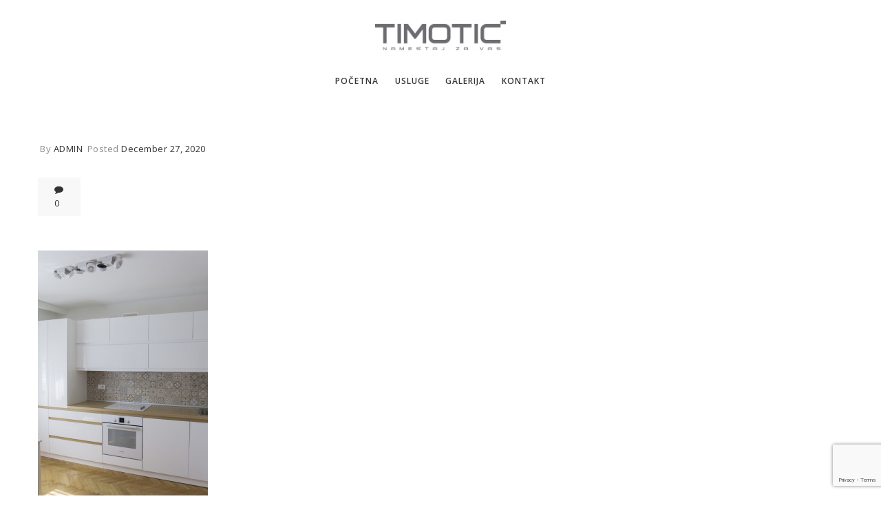

--- FILE ---
content_type: text/html; charset=UTF-8
request_url: https://www.timotic.rs/kuhinja_porecka_1/
body_size: 13435
content:
<!DOCTYPE html>
<html lang="en-US"
	prefix="og: https://ogp.me/ns#" >
<head>
    <meta content="IE=edge,chrome=1" http-equiv="X-UA-Compatible">
    <meta http-equiv="Content-Type" content="text/html; charset=utf-8"/>
    <meta name="viewport" content="width=device-width, initial-scale=1.0, minimum-scale=1">
        <title>kuhinja_porecka_1 | Timotić - nameštaj za Vas</title>

		<!-- All in One SEO 4.1.7 -->
		<meta name="robots" content="max-image-preview:large" />
		<meta name="google-site-verification" content="Uqs-hHXzzZa-nrk_N7bRz9rY-DN5-2-VQdNYuU7NZrE" />
		<link rel="canonical" href="https://www.timotic.rs/kuhinja_porecka_1/" />
		<meta property="og:locale" content="en_US" />
		<meta property="og:site_name" content="Timotić - nameštaj za Vas | Dizajn i opremanje enterijera stambenih, poslovnih i javnih prostora." />
		<meta property="og:type" content="article" />
		<meta property="og:title" content="kuhinja_porecka_1 | Timotić - nameštaj za Vas" />
		<meta property="og:url" content="https://www.timotic.rs/kuhinja_porecka_1/" />
		<meta property="article:published_time" content="2020-12-27T18:54:06+00:00" />
		<meta property="article:modified_time" content="2020-12-27T18:54:06+00:00" />
		<meta property="article:publisher" content="https://www.facebook.com/timoticdoo" />
		<meta name="twitter:card" content="summary" />
		<meta name="twitter:site" content="@timoticdoo" />
		<meta name="twitter:title" content="kuhinja_porecka_1 | Timotić - nameštaj za Vas" />
		<meta name="twitter:creator" content="@timoticdoo" />
		<script type="application/ld+json" class="aioseo-schema">
			{"@context":"https:\/\/schema.org","@graph":[{"@type":"WebSite","@id":"https:\/\/www.timotic.rs\/#website","url":"https:\/\/www.timotic.rs\/","name":"Timoti\u0107 - name\u0161taj za Vas","description":"Dizajn i opremanje enterijera stambenih, poslovnih i javnih prostora.","inLanguage":"en-US","publisher":{"@id":"https:\/\/www.timotic.rs\/#organization"}},{"@type":"Organization","@id":"https:\/\/www.timotic.rs\/#organization","name":"Goran Timotic","url":"https:\/\/www.timotic.rs\/","logo":{"@type":"ImageObject","@id":"https:\/\/www.timotic.rs\/#organizationLogo","url":"https:\/\/www.timotic.rs\/wp-content\/uploads\/2020\/05\/Timotic_logo_190x43.jpg","width":190,"height":43},"image":{"@id":"https:\/\/www.timotic.rs\/#organizationLogo"},"sameAs":["https:\/\/www.facebook.com\/timoticdoo","https:\/\/twitter.com\/timoticdoo","https:\/\/www.instagram.com\/timotic_namestaj_za_vas","https:\/\/www.linkedin.com\/company\/timoticdoo"],"contactPoint":{"@type":"ContactPoint","telephone":"+381642100022","contactType":"none"}},{"@type":"BreadcrumbList","@id":"https:\/\/www.timotic.rs\/kuhinja_porecka_1\/#breadcrumblist","itemListElement":[{"@type":"ListItem","@id":"https:\/\/www.timotic.rs\/#listItem","position":1,"item":{"@type":"WebPage","@id":"https:\/\/www.timotic.rs\/","name":"Home","description":"Dizajn i opremanje enterijera poslovnih, javnih i stambenih prostora, proizvodnja name\u0161taja po meri, prodaja stolarskog materijala.","url":"https:\/\/www.timotic.rs\/"},"nextItem":"https:\/\/www.timotic.rs\/kuhinja_porecka_1\/#listItem"},{"@type":"ListItem","@id":"https:\/\/www.timotic.rs\/kuhinja_porecka_1\/#listItem","position":2,"item":{"@type":"WebPage","@id":"https:\/\/www.timotic.rs\/kuhinja_porecka_1\/","name":"kuhinja_porecka_1","url":"https:\/\/www.timotic.rs\/kuhinja_porecka_1\/"},"previousItem":"https:\/\/www.timotic.rs\/#listItem"}]},{"@type":"Person","@id":"https:\/\/www.timotic.rs\/author\/admin\/#author","url":"https:\/\/www.timotic.rs\/author\/admin\/","name":"admin","image":{"@type":"ImageObject","@id":"https:\/\/www.timotic.rs\/kuhinja_porecka_1\/#authorImage","url":"https:\/\/secure.gravatar.com\/avatar\/861412b0859aff09684f381f7f080b717c8c2d8481f0d5d1c15c147d5b82f9c4?s=96&d=mm&r=g","width":96,"height":96,"caption":"admin"},"sameAs":["https:\/\/www.facebook.com\/timoticdoo","https:\/\/twitter.com\/timoticdoo","https:\/\/www.instagram.com\/timotic_namestaj_za_vas","https:\/\/www.linkedin.com\/company\/timoticdoo"]},{"@type":"ItemPage","@id":"https:\/\/www.timotic.rs\/kuhinja_porecka_1\/#itempage","url":"https:\/\/www.timotic.rs\/kuhinja_porecka_1\/","name":"kuhinja_porecka_1 | Timoti\u0107 - name\u0161taj za Vas","inLanguage":"en-US","isPartOf":{"@id":"https:\/\/www.timotic.rs\/#website"},"breadcrumb":{"@id":"https:\/\/www.timotic.rs\/kuhinja_porecka_1\/#breadcrumblist"},"author":"https:\/\/www.timotic.rs\/author\/admin\/#author","creator":"https:\/\/www.timotic.rs\/author\/admin\/#author","datePublished":"2020-12-27T18:54:06+00:00","dateModified":"2020-12-27T18:54:06+00:00"}]}
		</script>
		<script type="text/javascript" >
			window.ga=window.ga||function(){(ga.q=ga.q||[]).push(arguments)};ga.l=+new Date;
			ga('create', "UA-37729127-1", { 'cookieDomain': 'www.timotic.rs' } );
			ga('send', 'pageview');
		</script>
		<script async src="https://www.google-analytics.com/analytics.js"></script>
		<!-- All in One SEO -->

<link rel='dns-prefetch' href='//www.google.com' />
<link rel='dns-prefetch' href='//fonts.googleapis.com' />
<link rel="alternate" type="application/rss+xml" title="Timotić - nameštaj za Vas &raquo; Feed" href="https://www.timotic.rs/feed/" />
<link rel="alternate" type="application/rss+xml" title="Timotić - nameštaj za Vas &raquo; Comments Feed" href="https://www.timotic.rs/comments/feed/" />
<link rel="alternate" type="application/rss+xml" title="Timotić - nameštaj za Vas &raquo; kuhinja_porecka_1 Comments Feed" href="https://www.timotic.rs/feed/?attachment_id=17535" />
<link rel="alternate" title="oEmbed (JSON)" type="application/json+oembed" href="https://www.timotic.rs/wp-json/oembed/1.0/embed?url=https%3A%2F%2Fwww.timotic.rs%2Fkuhinja_porecka_1%2F" />
<link rel="alternate" title="oEmbed (XML)" type="text/xml+oembed" href="https://www.timotic.rs/wp-json/oembed/1.0/embed?url=https%3A%2F%2Fwww.timotic.rs%2Fkuhinja_porecka_1%2F&#038;format=xml" />
<style id='wp-img-auto-sizes-contain-inline-css' type='text/css'>
img:is([sizes=auto i],[sizes^="auto," i]){contain-intrinsic-size:3000px 1500px}
/*# sourceURL=wp-img-auto-sizes-contain-inline-css */
</style>
<link rel='stylesheet' id='mgl-pro-css-css' href='https://www.timotic.rs/wp-content/plugins/meow-gallery-pro/app/style-pro.min.css?ver=4.1.2'  media='all' />
<style id='wp-emoji-styles-inline-css' type='text/css'>

	img.wp-smiley, img.emoji {
		display: inline !important;
		border: none !important;
		box-shadow: none !important;
		height: 1em !important;
		width: 1em !important;
		margin: 0 0.07em !important;
		vertical-align: -0.1em !important;
		background: none !important;
		padding: 0 !important;
	}
/*# sourceURL=wp-emoji-styles-inline-css */
</style>
<style id='classic-theme-styles-inline-css' type='text/css'>
/*! This file is auto-generated */
.wp-block-button__link{color:#fff;background-color:#32373c;border-radius:9999px;box-shadow:none;text-decoration:none;padding:calc(.667em + 2px) calc(1.333em + 2px);font-size:1.125em}.wp-block-file__button{background:#32373c;color:#fff;text-decoration:none}
/*# sourceURL=/wp-includes/css/classic-themes.min.css */
</style>
<link rel='stylesheet' id='colorbox-css' href='https://www.timotic.rs/wp-content/plugins/cmssuperheroes/assets/css/colorbox.css?ver=1.5.14'  media='all' />
<link rel='stylesheet' id='cshero_portfolio-css' href='https://www.timotic.rs/wp-content/plugins/cmssuperheroes/framework/shortcodes/portfolio/css/portfolio.css?ver=1.0.0'  media='all' />
<link rel='stylesheet' id='contact-form-7-css' href='https://www.timotic.rs/wp-content/plugins/contact-form-7/includes/css/styles.css?ver=5.5.6'  media='all' />
<link rel='stylesheet' id='mgl-css-css' href='https://www.timotic.rs/wp-content/plugins/meow-gallery-pro//app/style.min.css?ver=1620395387'  media='all' />
<link rel='stylesheet' id='leaflet-css-css' href='https://www.timotic.rs/wp-content/plugins/meow-lightbox/app/style.min.css?ver=1645964255'  media='all' />
<link rel='stylesheet' id='wp-postratings-css' href='https://www.timotic.rs/wp-content/plugins/wp-postratings/css/postratings-css.css?ver=1.89'  media='all' />
<link rel='stylesheet' id='bootstrap-css' href='https://www.timotic.rs/wp-content/themes/wp_suarez/css/bootstrap.min.css?ver=3.2.0'  media='all' />
<link rel='stylesheet' id='font-awesome-css' href='https://www.timotic.rs/wp-content/themes/wp_suarez/css/font-awesome.min.css?ver=4.7.0'  media='all' />
<link rel='stylesheet' id='font-ionicons-css' href='https://www.timotic.rs/wp-content/themes/wp_suarez/css/ionicons.min.css?ver=1.5.2'  media='all' />
<link rel='stylesheet' id='animate-elements-css' href='https://www.timotic.rs/wp-content/themes/wp_suarez/css/cs-animate-elements.css?ver=1.0.0'  media='all' />
<link rel='stylesheet' id='style-css' href='https://www.timotic.rs/wp-content/themes/wp_suarez/style.css?ver=1.0.0'  media='all' />
<link rel='stylesheet' id='dynamic-main-css' href='https://www.timotic.rs/wp-content/themes/wp_suarez/css/dynamic.css?ver=6.9'  media='all' />
<link rel='stylesheet' id='widget_cart_search_scripts-css' href='https://www.timotic.rs/wp-content/themes/wp_suarez/framework/widgets/widgets.css?ver=6.9'  media='all' />
<link rel='stylesheet' id='redux-google-fonts-smof_data-css' href='https://fonts.googleapis.com/css?family=Open+Sans%3A300%2C400%2C600%2C700%2C800%2C300italic%2C400italic%2C600italic%2C700italic%2C800italic%7CDosis%3A200%2C300%2C400%2C500%2C600%2C700%2C800&#038;ver=1620419776'  media='all' />
<script  src="https://www.timotic.rs/wp-includes/js/jquery/jquery.min.js?ver=3.7.1" id="jquery-core-js"></script>
<script  src="https://www.timotic.rs/wp-includes/js/jquery/jquery-migrate.min.js?ver=3.4.1" id="jquery-migrate-js"></script>
<script type="text/javascript" id="mgl-pro-js-js-extra">
/* <![CDATA[ */
var mgl_map = {"default_engine":"","height":"400","googlemaps":{"api_key":"","style":[]},"mapbox":{"api_key":"","style":{"username":"","style_id":""}},"maptiler":{"api_key":"","style":null}};
//# sourceURL=mgl-pro-js-js-extra
/* ]]> */
</script>
<script  src="https://www.timotic.rs/wp-content/plugins/meow-gallery-pro/app/galleries-pro.js?ver=1620395387" id="mgl-pro-js-js"></script>
<script type="text/javascript" id="mgl-js-js-extra">
/* <![CDATA[ */
var mgl_settings = {"disable_right_click":"1","tiles":{"density":{"desktop":"high","tablet":"medium","mobile":"low"}}};
//# sourceURL=mgl-js-js-extra
/* ]]> */
</script>
<script  src="https://www.timotic.rs/wp-content/plugins/meow-gallery-pro//app/galleries.js?ver=1620395387" id="mgl-js-js"></script>
<script type="text/javascript" id="mwl-build-js-js-extra">
/* <![CDATA[ */
var mwl = {"plugin_url":"https://www.timotic.rs/wp-content/plugins/meow-lightbox/classes/","settings":{"theme":"dark","orientation":"auto","selector":".entry-content, .gallery, .mgl-gallery, .wp-block-gallery","deep_linking":false,"social_sharing":false,"low_res_placeholder":false,"right_click_protection":true,"magnification":true,"anti_selector":".blog, .archive, .emoji, .attachment-post-image, .no-lightbox","preloading":false,"download_link":false,"caption_source":"caption","animation":"zoomIn","exif":{"title":"","caption":"","camera":"","date":"","lens":"","shutter_speed":"","aperture":"","focal_length":"","iso":""},"slideshow":{"enabled":false,"timer":"3000"},"map":{"enabled":false}}};
//# sourceURL=mwl-build-js-js-extra
/* ]]> */
</script>
<script  src="https://www.timotic.rs/wp-content/plugins/meow-lightbox/app/lightbox.js?ver=1645964255" id="mwl-build-js-js"></script>
<script  src="https://www.timotic.rs/wp-content/themes/wp_suarez/js/bootstrap.min.js?ver=3.2.0" id="bootstrap-js"></script>
<link rel="https://api.w.org/" href="https://www.timotic.rs/wp-json/" /><link rel="alternate" title="JSON" type="application/json" href="https://www.timotic.rs/wp-json/wp/v2/media/17535" /><link rel="EditURI" type="application/rsd+xml" title="RSD" href="https://www.timotic.rs/xmlrpc.php?rsd" />
<meta name="generator" content="WordPress 6.9" />
<link rel='shortlink' href='https://www.timotic.rs/?p=17535' />
<link type="image/x-icon" href="https://www.timotic.rs/wp-content/themes/wp_suarez/favicon.ico" rel="shortcut icon"><style>  .font-italic .cshero-testimonial-text,.font-italic .cshero-progress-title .title{font-family:Open Sans; font-weight:400;  font-style:italic;  text-align:; font-size:; line-height:; color:; letter-spacing:}.cshero-counter-wrap .counter,.cs-dropcap .cs-dropcap-firstText:first-letter,.progressbar-layout1 .cshero-progress-value,.page-title,.font-light.cs_custom_heading span,.page-template-maintenance2-php #event_countdown span{font-family:Open Sans; font-weight:300;  text-align:; font-size:; line-height:; color:; letter-spacing:}.cshero-counter-wrap .counter_text,.cs-pricing .cs-pricing-item .jmPrice .number{font-family:Open Sans; font-weight:400;  text-align:; font-size:; line-height:; color:; letter-spacing:}.csbody .btn,.cshero-fancybox-wrap .cshero-title-main,.postcarousel-layout1 .cshero-carousel-body .cshero-carousel-post-date,.cshero-menu-dropdown &gt; ul &gt; li &gt; a,ul.sub-menu .group &gt; a,.font-bold .wpb_call_text,#cs-page-title-wrapper .sub_header_text,.woo-title-price div,h3.wg-title,.price_slider_amount .price_label,.woocommerce a.button,.cs-related .cs-header h3.cs-title,.cs-product-wrap .product_meta .product-meta-inner,.cs-blog .cs-blog-meta .cs-blog-info a,.woocommerce-cart table.cart td,.woocommerce-cart table.cart th,.woocommerce-cart .cart-collaterals h2,.woocommerce-cart .cart-collaterals h2 a{font-family:Open Sans; font-weight:600;  text-align:; font-size:; line-height:; color:; letter-spacing:}.team-layout1 .cshero-team-info-wrap,.blog-grid-wrap .cs-blog .cs-blog-date,.home-church-wrap h4.cs-heading-tag{font-family:Open Sans; font-weight:600;  font-style:italic;  text-align:; font-size:; line-height:; color:; letter-spacing:}body{background-color:#FFFFFF}body #cshero-header{background-color:rgba()}body #cshero-header.transparentFixed{background-color:rgba()}body #header-top2{background-color:rgba()}#cs-page-title-wrapper{background-color:#f8f8f8;   background-repeat:repeat;   background-size:;   background-attachment:;   background-position:;   background-image:url(https://www.timotic.rs/wp-content/themes/wp_suarez/images/bg-page-title-bar.jpg)}#cs-bottom-wrap{background-color:#FFFFFF}#footer-top{background-color:#a6a9a8}#header-top2{background:rgba(255,255,255,1.0) ;  border-bottom:1px solid rgba(238,238,238,1.0)}#cshero-header .cshero-header-content-widget{height:90px}#cshero-header .logo > a{min-height:90px ;  line-height:90px ;  margin:0;  padding:0}#cshero-header ul.cshero-dropdown > li > a,#cshero-header .menu-pages .menu > ul > li > a,#cshero-header .widget_cart_search_wrap a.icon_search_wrap,#cshero-header .cshero-header-content-widget .header a,#cshero-header .cshero-header-content-widget .cshero-hidden-sidebar-btn a{color:#373737}#cshero-header ul.cshero-dropdown > li > a:hover,#cshero-header .menu-pages .menu > ul > li > a:hover,#cshero-header ul.cshero-dropdown > li > a:focus,#cshero-header ul.cshero-dropdown > li:hover > a,#cshero-header ul.cshero-dropdown > li:focus > a,#cshero-header ul.cshero-dropdown > li:active > a,#cshero-header .widget_cart_search_wrap a.icon_search_wrap:hover,#cshero-header .cshero-header-content-widget .header a:hover,#cshero-header .cshero-header-content-widget .cshero-hidden-sidebar-btn a:hover{color:#8a8b8a}#cshero-header ul.cshero-dropdown > li.current-menu-item > a,#cshero-header ul.cshero-dropdown > li.current-menu-ancestor > a,#cshero-header ul.cshero-dropdown > li > a.active,#cshero-header ul.cshero-dropdown > li > a:active,#cshero-header .widget_cart_search_wrap a.icon_search_wrap:active,#cshero-header .cshero-header-content-widget .header a:active,#cshero-header .cshero-header-content-widget .cshero-hidden-sidebar-btn a:active{color:#8a8b8a}@media (min-width:993px){#cshero-header ul.cshero-dropdown > li > a,#cshero-header .menu-pages .menu > ul > li > a,a.shortcode-menu{line-height:90px}}.header-v4 .cshero-menu-left .cshero-dropdown li.menu-item-has-children > a:before{content:"\f067"; font-family:"FontAwesome"; font-size:10px}.header-v4 .cshero-menu-left .cshero-dropdown li.menu-item-has-children > a:hover:before{content:"\f068"}.header-v4 .cshero-menu-left .cshero-dropdown li.menu-item-has-children > a{padding-left:30px !important}.header-v4 .cshero-menu-left .cshero-dropdown li.menu-item-has-children > a:before{left:5px}.header-v4 .cshero-menu-left .cshero-dropdown .sub-menu li.menu-item-has-children > a:before{left:30px}.header-v4 .cshero-menu-left .cshero-dropdown .sub-menu li.menu-item-has-children > a > span{margin-left:15px; display:block}@media (min-width:993px){body.header-v4 > div{padding-left:300px}body.header-v4 .header-wrapper{left:0}body.header-v4 .cshero-header-fixed-content-widget{left:0}}#cs-page-title-wrapper{padding:98px 0 118px;  margin:0 0 100px}#cs-page-title-wrapper .title_bar .page-title{color:#333333;  font-size:36px;  line-height:36px}#cs-page-title-wrapper .title_bar,#cs-page-title-wrapper .title_bar .sub_header_text{text-align:center;  color:#333333}#cs-breadcrumb-wrapper{text-align:center}#cs-breadcrumb-wrapper,#cs-breadcrumb-wrapper span,#cs-breadcrumb-wrapper a{color:#878787}.csbody #cs-breadcrumb-wrapper .cs-breadcrumbs a,.csbody #cs-breadcrumb-wrapper .cs-breadcrumbs span{padding:0 10px 0 0}.csbody #cs-breadcrumb-wrapper .cs-breadcrumbs a:after{content:"\f105"}</style><style type="text/css">.recentcomments a{display:inline !important;padding:0 !important;margin:0 !important;}</style><meta name="generator" content="Powered by WPBakery Page Builder - drag and drop page builder for WordPress."/>
<style type="text/css" title="dynamic-css" class="options-output">body{font-family:"Open Sans";line-height:26px;letter-spacing:0.5px;font-weight:normal;font-style:normal;color:#8a8b8a;font-size:13px;}h1{font-family:"Open Sans";text-align:inherit;line-height:36px;letter-spacing:1px;font-weight:normal;font-style:normal;color:#363736;font-size:36px;}h2{font-family:"Open Sans";text-align:inherit;line-height:30px;letter-spacing:1px;font-weight:normal;font-style:normal;color:#363736;font-size:30px;}h3{font-family:"Open Sans";text-align:inherit;line-height:24px;letter-spacing:1px;font-weight:normal;font-style:normal;color:#363736;font-size:20px;}h4{font-family:"Open Sans";text-align:inherit;line-height:20px;letter-spacing:1px;font-weight:normal;font-style:normal;color:#363736;font-size:20px;}h5{font-family:"Open Sans";text-align:inherit;line-height:14px;letter-spacing:1px;font-weight:normal;font-style:normal;color:#363736;font-size:14px;}h6{font-family:"Open Sans";text-align:inherit;line-height:18px;letter-spacing:1px;font-weight:normal;font-style:normal;color:#363736;font-size:14px;}</style><noscript><style> .wpb_animate_when_almost_visible { opacity: 1; }</style></noscript><style id='global-styles-inline-css' type='text/css'>
:root{--wp--preset--aspect-ratio--square: 1;--wp--preset--aspect-ratio--4-3: 4/3;--wp--preset--aspect-ratio--3-4: 3/4;--wp--preset--aspect-ratio--3-2: 3/2;--wp--preset--aspect-ratio--2-3: 2/3;--wp--preset--aspect-ratio--16-9: 16/9;--wp--preset--aspect-ratio--9-16: 9/16;--wp--preset--color--black: #000000;--wp--preset--color--cyan-bluish-gray: #abb8c3;--wp--preset--color--white: #ffffff;--wp--preset--color--pale-pink: #f78da7;--wp--preset--color--vivid-red: #cf2e2e;--wp--preset--color--luminous-vivid-orange: #ff6900;--wp--preset--color--luminous-vivid-amber: #fcb900;--wp--preset--color--light-green-cyan: #7bdcb5;--wp--preset--color--vivid-green-cyan: #00d084;--wp--preset--color--pale-cyan-blue: #8ed1fc;--wp--preset--color--vivid-cyan-blue: #0693e3;--wp--preset--color--vivid-purple: #9b51e0;--wp--preset--gradient--vivid-cyan-blue-to-vivid-purple: linear-gradient(135deg,rgb(6,147,227) 0%,rgb(155,81,224) 100%);--wp--preset--gradient--light-green-cyan-to-vivid-green-cyan: linear-gradient(135deg,rgb(122,220,180) 0%,rgb(0,208,130) 100%);--wp--preset--gradient--luminous-vivid-amber-to-luminous-vivid-orange: linear-gradient(135deg,rgb(252,185,0) 0%,rgb(255,105,0) 100%);--wp--preset--gradient--luminous-vivid-orange-to-vivid-red: linear-gradient(135deg,rgb(255,105,0) 0%,rgb(207,46,46) 100%);--wp--preset--gradient--very-light-gray-to-cyan-bluish-gray: linear-gradient(135deg,rgb(238,238,238) 0%,rgb(169,184,195) 100%);--wp--preset--gradient--cool-to-warm-spectrum: linear-gradient(135deg,rgb(74,234,220) 0%,rgb(151,120,209) 20%,rgb(207,42,186) 40%,rgb(238,44,130) 60%,rgb(251,105,98) 80%,rgb(254,248,76) 100%);--wp--preset--gradient--blush-light-purple: linear-gradient(135deg,rgb(255,206,236) 0%,rgb(152,150,240) 100%);--wp--preset--gradient--blush-bordeaux: linear-gradient(135deg,rgb(254,205,165) 0%,rgb(254,45,45) 50%,rgb(107,0,62) 100%);--wp--preset--gradient--luminous-dusk: linear-gradient(135deg,rgb(255,203,112) 0%,rgb(199,81,192) 50%,rgb(65,88,208) 100%);--wp--preset--gradient--pale-ocean: linear-gradient(135deg,rgb(255,245,203) 0%,rgb(182,227,212) 50%,rgb(51,167,181) 100%);--wp--preset--gradient--electric-grass: linear-gradient(135deg,rgb(202,248,128) 0%,rgb(113,206,126) 100%);--wp--preset--gradient--midnight: linear-gradient(135deg,rgb(2,3,129) 0%,rgb(40,116,252) 100%);--wp--preset--font-size--small: 13px;--wp--preset--font-size--medium: 20px;--wp--preset--font-size--large: 36px;--wp--preset--font-size--x-large: 42px;--wp--preset--spacing--20: 0.44rem;--wp--preset--spacing--30: 0.67rem;--wp--preset--spacing--40: 1rem;--wp--preset--spacing--50: 1.5rem;--wp--preset--spacing--60: 2.25rem;--wp--preset--spacing--70: 3.38rem;--wp--preset--spacing--80: 5.06rem;--wp--preset--shadow--natural: 6px 6px 9px rgba(0, 0, 0, 0.2);--wp--preset--shadow--deep: 12px 12px 50px rgba(0, 0, 0, 0.4);--wp--preset--shadow--sharp: 6px 6px 0px rgba(0, 0, 0, 0.2);--wp--preset--shadow--outlined: 6px 6px 0px -3px rgb(255, 255, 255), 6px 6px rgb(0, 0, 0);--wp--preset--shadow--crisp: 6px 6px 0px rgb(0, 0, 0);}:where(.is-layout-flex){gap: 0.5em;}:where(.is-layout-grid){gap: 0.5em;}body .is-layout-flex{display: flex;}.is-layout-flex{flex-wrap: wrap;align-items: center;}.is-layout-flex > :is(*, div){margin: 0;}body .is-layout-grid{display: grid;}.is-layout-grid > :is(*, div){margin: 0;}:where(.wp-block-columns.is-layout-flex){gap: 2em;}:where(.wp-block-columns.is-layout-grid){gap: 2em;}:where(.wp-block-post-template.is-layout-flex){gap: 1.25em;}:where(.wp-block-post-template.is-layout-grid){gap: 1.25em;}.has-black-color{color: var(--wp--preset--color--black) !important;}.has-cyan-bluish-gray-color{color: var(--wp--preset--color--cyan-bluish-gray) !important;}.has-white-color{color: var(--wp--preset--color--white) !important;}.has-pale-pink-color{color: var(--wp--preset--color--pale-pink) !important;}.has-vivid-red-color{color: var(--wp--preset--color--vivid-red) !important;}.has-luminous-vivid-orange-color{color: var(--wp--preset--color--luminous-vivid-orange) !important;}.has-luminous-vivid-amber-color{color: var(--wp--preset--color--luminous-vivid-amber) !important;}.has-light-green-cyan-color{color: var(--wp--preset--color--light-green-cyan) !important;}.has-vivid-green-cyan-color{color: var(--wp--preset--color--vivid-green-cyan) !important;}.has-pale-cyan-blue-color{color: var(--wp--preset--color--pale-cyan-blue) !important;}.has-vivid-cyan-blue-color{color: var(--wp--preset--color--vivid-cyan-blue) !important;}.has-vivid-purple-color{color: var(--wp--preset--color--vivid-purple) !important;}.has-black-background-color{background-color: var(--wp--preset--color--black) !important;}.has-cyan-bluish-gray-background-color{background-color: var(--wp--preset--color--cyan-bluish-gray) !important;}.has-white-background-color{background-color: var(--wp--preset--color--white) !important;}.has-pale-pink-background-color{background-color: var(--wp--preset--color--pale-pink) !important;}.has-vivid-red-background-color{background-color: var(--wp--preset--color--vivid-red) !important;}.has-luminous-vivid-orange-background-color{background-color: var(--wp--preset--color--luminous-vivid-orange) !important;}.has-luminous-vivid-amber-background-color{background-color: var(--wp--preset--color--luminous-vivid-amber) !important;}.has-light-green-cyan-background-color{background-color: var(--wp--preset--color--light-green-cyan) !important;}.has-vivid-green-cyan-background-color{background-color: var(--wp--preset--color--vivid-green-cyan) !important;}.has-pale-cyan-blue-background-color{background-color: var(--wp--preset--color--pale-cyan-blue) !important;}.has-vivid-cyan-blue-background-color{background-color: var(--wp--preset--color--vivid-cyan-blue) !important;}.has-vivid-purple-background-color{background-color: var(--wp--preset--color--vivid-purple) !important;}.has-black-border-color{border-color: var(--wp--preset--color--black) !important;}.has-cyan-bluish-gray-border-color{border-color: var(--wp--preset--color--cyan-bluish-gray) !important;}.has-white-border-color{border-color: var(--wp--preset--color--white) !important;}.has-pale-pink-border-color{border-color: var(--wp--preset--color--pale-pink) !important;}.has-vivid-red-border-color{border-color: var(--wp--preset--color--vivid-red) !important;}.has-luminous-vivid-orange-border-color{border-color: var(--wp--preset--color--luminous-vivid-orange) !important;}.has-luminous-vivid-amber-border-color{border-color: var(--wp--preset--color--luminous-vivid-amber) !important;}.has-light-green-cyan-border-color{border-color: var(--wp--preset--color--light-green-cyan) !important;}.has-vivid-green-cyan-border-color{border-color: var(--wp--preset--color--vivid-green-cyan) !important;}.has-pale-cyan-blue-border-color{border-color: var(--wp--preset--color--pale-cyan-blue) !important;}.has-vivid-cyan-blue-border-color{border-color: var(--wp--preset--color--vivid-cyan-blue) !important;}.has-vivid-purple-border-color{border-color: var(--wp--preset--color--vivid-purple) !important;}.has-vivid-cyan-blue-to-vivid-purple-gradient-background{background: var(--wp--preset--gradient--vivid-cyan-blue-to-vivid-purple) !important;}.has-light-green-cyan-to-vivid-green-cyan-gradient-background{background: var(--wp--preset--gradient--light-green-cyan-to-vivid-green-cyan) !important;}.has-luminous-vivid-amber-to-luminous-vivid-orange-gradient-background{background: var(--wp--preset--gradient--luminous-vivid-amber-to-luminous-vivid-orange) !important;}.has-luminous-vivid-orange-to-vivid-red-gradient-background{background: var(--wp--preset--gradient--luminous-vivid-orange-to-vivid-red) !important;}.has-very-light-gray-to-cyan-bluish-gray-gradient-background{background: var(--wp--preset--gradient--very-light-gray-to-cyan-bluish-gray) !important;}.has-cool-to-warm-spectrum-gradient-background{background: var(--wp--preset--gradient--cool-to-warm-spectrum) !important;}.has-blush-light-purple-gradient-background{background: var(--wp--preset--gradient--blush-light-purple) !important;}.has-blush-bordeaux-gradient-background{background: var(--wp--preset--gradient--blush-bordeaux) !important;}.has-luminous-dusk-gradient-background{background: var(--wp--preset--gradient--luminous-dusk) !important;}.has-pale-ocean-gradient-background{background: var(--wp--preset--gradient--pale-ocean) !important;}.has-electric-grass-gradient-background{background: var(--wp--preset--gradient--electric-grass) !important;}.has-midnight-gradient-background{background: var(--wp--preset--gradient--midnight) !important;}.has-small-font-size{font-size: var(--wp--preset--font-size--small) !important;}.has-medium-font-size{font-size: var(--wp--preset--font-size--medium) !important;}.has-large-font-size{font-size: var(--wp--preset--font-size--large) !important;}.has-x-large-font-size{font-size: var(--wp--preset--font-size--x-large) !important;}
/*# sourceURL=global-styles-inline-css */
</style>
</head>

<body class="attachment wp-singular attachment-template-default single single-attachment postid-17535 attachmentid-17535 attachment-jpeg wp-theme-wp_suarez csbody body_header_normal header-position-left menu-appear-flyout header-v2 suarez1 wpb-js-composer js-comp-ver-6.1 vc_responsive" id="wp-suarez"><script type="application/javascript">
var mwl_data = {"17512":{"success":false,"message":"No meta was found for this ID."},"17535":{"success":true,"file":"https:\/\/www.timotic.rs\/wp-content\/uploads\/2020\/12\/kuhinja_porecka_1-scaled.jpg","file_srcset":"https:\/\/www.timotic.rs\/wp-content\/uploads\/2020\/12\/kuhinja_porecka_1-scaled.jpg 1707w, https:\/\/www.timotic.rs\/wp-content\/uploads\/2020\/12\/kuhinja_porecka_1-247x370.jpg 247w, https:\/\/www.timotic.rs\/wp-content\/uploads\/2020\/12\/kuhinja_porecka_1-683x1024.jpg 683w, https:\/\/www.timotic.rs\/wp-content\/uploads\/2020\/12\/kuhinja_porecka_1-768x1152.jpg 768w, https:\/\/www.timotic.rs\/wp-content\/uploads\/2020\/12\/kuhinja_porecka_1-1024x1536.jpg 1024w, https:\/\/www.timotic.rs\/wp-content\/uploads\/2020\/12\/kuhinja_porecka_1-1365x2048.jpg 1365w, https:\/\/www.timotic.rs\/wp-content\/uploads\/2020\/12\/kuhinja_porecka_1-570x855.jpg 570w, https:\/\/www.timotic.rs\/wp-content\/uploads\/2020\/12\/kuhinja_porecka_1-200x300.jpg 200w","file_sizes":"(max-width: 1707px) 100vw, 1707px","dimension":{"width":1707,"height":2560},"data":{"id":17535,"title":"kuhinja_porecka_1","caption":"","description":"","gps":"N\/A","copyright":"N\/A","camera":"Canon EOS 60D","date":"July 2, 2019 - 4:02 pm","lens":"N\/A","aperture":"f\/4.5","focal_length":"18mm","iso":"ISO 1000","shutter_speed":"1\/400"}}};
</script>

        <div id="wrapper">
        <div class="header-wrapper">
                <div class="header-wrapper header-v2">
        
        <div id="cshero-header" class="stripe-parallax-bg">
            
            <div class="logo-wrapper">
            <div class="container">
                <div class="row">
                    <div class="logo col-xs-12 col-sm-12 col-md-12 col-lg-12 text-center">
                        <a href="https://www.timotic.rs">
                            <img src="https://www.timotic.rs/wp-content/uploads/2020/05/logo-timotic.svg" alt="Timotić &#8211; nameštaj za Vas"
                                width="190" height="43" data-mwl-img-id="17512"/>
                        </a>
                    </div>
                </div>
            </div>
            </div>

            <div class="full-menu-background">
                <div class="container">
                    <div class="row">
                        <div id="menu" class="cs_mega_menu main-menu-wrap col-xs-12 col-sm-12 col-md-12 col-lg-12">

                            <div class="cs-main-menu-wrap clearfix">
                                <div class="row">
                                                                        <div class="col-xs-12 col-sm-12 col-md-12 col-lg-12 hidden-xs hidden-sm menu-full-width center">
                                        <div class="main-menu main-menu-content cshero-menu-dropdown cshero-mobile">
                                            <ul class="cshero-dropdown main-menu menu-item-padding"><li id="menu-item-16832" class="menu-item menu-item-type-custom menu-item-object-custom menu-item-home no_group menu-item-16832" data-depth="0"><a href="https://www.timotic.rs"><span class="menu-title">Početna</span></a></li>
<li id="menu-item-17177" class="menu-item menu-item-type-custom menu-item-object-custom menu-item-has-children no_group menu-item-17177" data-depth="0"><a href="#"><span class="menu-title">Usluge</span></a>
<ul class='standar-dropdown standard autodrop_submenu sub-menu' style="width:250px;">
	<li id="menu-item-17181" class="menu-item menu-item-type-post_type menu-item-object-page no_group menu-item-17181" data-depth="1"><a href="https://www.timotic.rs/za-vas/"><span class="menu-title">Za Vas</span></a></li>
	<li id="menu-item-17215" class="menu-item menu-item-type-post_type menu-item-object-page no_group menu-item-17215" data-depth="1"><a href="https://www.timotic.rs/za-investitore/"><span class="menu-title">Za investitore</span></a></li>
	<li id="menu-item-17214" class="menu-item menu-item-type-post_type menu-item-object-page no_group menu-item-17214" data-depth="1"><a href="https://www.timotic.rs/za-arhitekte-i-dizajnere/"><span class="menu-title">Za arhitekte i dizajnere</span></a></li>
	<li id="menu-item-17213" class="menu-item menu-item-type-post_type menu-item-object-page no_group menu-item-17213" data-depth="1"><a href="https://www.timotic.rs/za-stolare/"><span class="menu-title">Za stolare</span></a></li>
</ul>
</li>
<li id="menu-item-17102" class="menu-item menu-item-type-post_type menu-item-object-page no_group menu-item-17102" data-depth="0"><a href="https://www.timotic.rs/galerija/"><span class="menu-title">Galerija</span></a></li>
<li id="menu-item-17322" class="menu-item menu-item-type-post_type menu-item-object-page no_group menu-item-17322" data-depth="0"><a href="https://www.timotic.rs/kontakt/"><span class="menu-title">Kontakt</span></a></li>
</ul>                                        </div>
                                    </div>
                                                                            <div class="cshero-header-content-widget cshero-menu-mobile col-xs-12 col-sm-12 col-md-12 col-lg-12 hidden-lg hidden-md right">
                                            <div class="cshero-header-content-widget-inner">
                                                <a class="btn-navbar" data-toggle="collapse" data-target="#cshero-main-menu-mobile" href="#" ><i class="fa fa-bars"></i></a>
                                            </div>
                                        </div>
                                                                    </div>
                            </div>
                        </div>
                        <div id="cshero-main-menu-mobile" class="collapse navbar-collapse cshero-mmenu"></div>
                    </div>
                </div>
            </div>

        </div>
    </div>
 
<div id="header-sticky" class="sticky-header">
    <div class="container">
        <div class="row">
            <div class="cshero-logo logo-sticky col-xs-6 col-sm-6 col-md-3 col-lg-3">
                <a href="https://www.timotic.rs">
                    <img src="https://www.timotic.rs/wp-content/uploads/2020/05/Timotic_logo_190x43.jpg" alt="Timotić &#8211; nameštaj za Vas" class="sticky-logo" />
                </a>
            </div>
            <div class="sticky-menu-wrap col-xs-6 col-sm-6 col-md-9 col-lg-9">
                <div class="clearfix">

                    <div class="cshero-header-content-widget cshero-menu-mobile hidden-lg hidden-md right">
                        <div class="cshero-header-content-widget-inner">
                            <a class="btn-navbar" data-toggle="collapse" data-target="#cshero-main-menu-mobile" href="#" ><i class="fa fa-bars"></i></a>
                        </div>
                    </div>

                                        
                                                            
                    <nav id="sticky-nav-wrap" class="sticky-menu cs_mega_menu nav-holder cshero-menu-dropdown cshero-mobile center">
                        <ul class="cshero-dropdown main-menu sticky-nav menu-item-padding"><li class="menu-item menu-item-type-custom menu-item-object-custom menu-item-home no_group menu-item-16832" data-depth="0"><a href="https://www.timotic.rs"><span class="menu-title">Početna</span></a></li>
<li class="menu-item menu-item-type-custom menu-item-object-custom menu-item-has-children no_group menu-item-17177" data-depth="0"><a href="#"><span class="menu-title">Usluge</span></a>
<ul class='standar-dropdown standard autodrop_submenu sub-menu' style="width:250px;">
	<li class="menu-item menu-item-type-post_type menu-item-object-page no_group menu-item-17181" data-depth="1"><a href="https://www.timotic.rs/za-vas/"><span class="menu-title">Za Vas</span></a></li>
	<li class="menu-item menu-item-type-post_type menu-item-object-page no_group menu-item-17215" data-depth="1"><a href="https://www.timotic.rs/za-investitore/"><span class="menu-title">Za investitore</span></a></li>
	<li class="menu-item menu-item-type-post_type menu-item-object-page no_group menu-item-17214" data-depth="1"><a href="https://www.timotic.rs/za-arhitekte-i-dizajnere/"><span class="menu-title">Za arhitekte i dizajnere</span></a></li>
	<li class="menu-item menu-item-type-post_type menu-item-object-page no_group menu-item-17213" data-depth="1"><a href="https://www.timotic.rs/za-stolare/"><span class="menu-title">Za stolare</span></a></li>
</ul>
</li>
<li class="menu-item menu-item-type-post_type menu-item-object-page no_group menu-item-17102" data-depth="0"><a href="https://www.timotic.rs/galerija/"><span class="menu-title">Galerija</span></a></li>
<li class="menu-item menu-item-type-post_type menu-item-object-page no_group menu-item-17322" data-depth="0"><a href="https://www.timotic.rs/kontakt/"><span class="menu-title">Kontakt</span></a></li>
</ul>                    </nav>
                </div>
            </div>
            <div id="cshero-sticky-menu-mobile" class="collapse navbar-collapse cshero-mmenu"></div>
        </div>
    </div>
</div>        </div>
        
	<section id="primary" class="single-post-wrap blog-modern-wrap content-area no_breadcrumb">
        <div class="container">
            <div class="row">
            	                <div class="content-wrap col-xs-12 col-sm-12 col-md-12 col-lg-12">
                    <main id="main" class="site-main" role="main">
                                                    <article id="post-17535" class="single-post-inner post-17535 attachment type-attachment status-inherit hentry">
	<div class="cs-blog cs-blog-item">
		<header class="cs-blog-header">
			<div class="cs-blog-meta cs-itemBlog-meta">
								        <div class="cs-blog-info">
            <ul class="unliststyle">
                                    <li class="cs-blog-author">
                        By <a href="https://www.timotic.rs/author/admin/">admin</a>                    </li>
                
                                                    
                                    <li class="cs-blog-date">
                        Posted <a href="https://www.timotic.rs/2020/12/27/" title="View all posts date December 27, 2020">December 27, 2020</a>
                    </li>
                                                                               </ul>
        </div>
        				    
            <ul class="cshero-info-like">
                <li class="cs-blog-comments"><a href="https://www.timotic.rs/kuhinja_porecka_1/#respond"><span class="share-box"><i class="fa fa-comment"></i>0</span></a></li>    </ul>
            			</div>
												</header><!-- .entry-header -->
		<div class="cs-blog-content">
			<p class="attachment"><a href='https://www.timotic.rs/wp-content/uploads/2020/12/kuhinja_porecka_1-scaled.jpg'><img fetchpriority="high" decoding="async" width="247" height="370" src="https://www.timotic.rs/wp-content/uploads/2020/12/kuhinja_porecka_1-247x370.jpg" class="attachment-medium size-medium" alt="" srcset="https://www.timotic.rs/wp-content/uploads/2020/12/kuhinja_porecka_1-247x370.jpg 247w, https://www.timotic.rs/wp-content/uploads/2020/12/kuhinja_porecka_1-683x1024.jpg 683w, https://www.timotic.rs/wp-content/uploads/2020/12/kuhinja_porecka_1-768x1152.jpg 768w, https://www.timotic.rs/wp-content/uploads/2020/12/kuhinja_porecka_1-1024x1536.jpg 1024w, https://www.timotic.rs/wp-content/uploads/2020/12/kuhinja_porecka_1-1365x2048.jpg 1365w, https://www.timotic.rs/wp-content/uploads/2020/12/kuhinja_porecka_1-570x855.jpg 570w, https://www.timotic.rs/wp-content/uploads/2020/12/kuhinja_porecka_1-200x300.jpg 200w, https://www.timotic.rs/wp-content/uploads/2020/12/kuhinja_porecka_1-scaled.jpg 1707w" sizes="(max-width: 247px) 100vw, 247px" data-mwl-img-id="17535" /></a></p>
		</div><!-- .entry-content -->
	</div>
</article><!-- #post-## -->                            <div class="row post-details-footer">
                                <div class="cs-blog-about-author col-xs-12 col-sm-12 col-md-6 col-lg-6">
                                    <div class="author-avatar vcard">
                                        <img alt='' src='https://secure.gravatar.com/avatar/861412b0859aff09684f381f7f080b717c8c2d8481f0d5d1c15c147d5b82f9c4?s=140&#038;d=mm&#038;r=g' srcset='https://secure.gravatar.com/avatar/861412b0859aff09684f381f7f080b717c8c2d8481f0d5d1c15c147d5b82f9c4?s=280&#038;d=mm&#038;r=g 2x' class='avatar avatar-140 photo' height='140' width='140' decoding='async'/>                                    </div>
                                    <div class="author-info">
                                        <h5>admin</h5>
                                                                            </div>
                                </div>
                                                            </div>
                                                         
                              
                            
                                                                                                    </main><!-- #main -->
                </div>
                            </div>
        </div>
	</section><!-- #primary -->
        		<footer id="footer-top" class="">
	<div class="container">
		<div class="row">
			<div class="footer-top">
				<div class='footer-top-1 col-xs-12 col-sm-6 col-md-3 col-lg-3'><div id="text-2" class="footer-widget-col widget_text"><h3 class="wg-title"><span>Timotić d.o.o.</span></h3>			<div class="textwidget"><div>Tradicija duga 28 godina</div>
</div>
		<div style="clear:both;"></div></div></div><div class='footer-top-2 col-xs-12 col-sm-6 col-md-3 col-lg-3'><div id="text-3" class="footer-widget-col widget_text"><h3 class="wg-title"><span>USLUGE</span></h3>			<div class="textwidget"><div><a href="https://www.timotic.rs/za-vas">ZA VAS</a></div>
<div><a href="https://www.timotic.rs/za-investitore">ZA INVESTITORE</a></div>
<div><a href="https://www.timotic.rs/za-arhitekte-i-dizajnere">ZA ARHITEKTE I DIZAJNERE</a></div>
<div><a href="https://www.timotic.rs/za-stolare">ZA STOLARE</a></div>
</div>
		<div style="clear:both;"></div></div></div><div class='footer-top-3 col-xs-12 col-sm-6 col-md-3 col-lg-3'><div id="text-4" class="footer-widget-col widget_text"><h3 class="wg-title"><span>KONTAKT</span></h3>			<div class="textwidget"><ul class="getTouch">
<li>            <span class="cshero-icon-item">
		<i class="cs_icons   fa fa-map-marker" style=""></i>  <span class="cs_content" style="padding-left:10px;"> Majora Ilića bb, Valjevo</span></span>
        </li>
<li>            <span class="cshero-icon-item">
		<i class="cs_icons   fa fa-phone" style=" font-size:16px;"></i>  <span class="cs_content" style="padding-left:10px;"> 014/290-510</span></span>
        </li>
<li>            <span class="cshero-icon-item">
		<i class="cs_icons   fa fa-mobile" style=" font-size:16px;"></i>  <span class="cs_content" style="padding-left:10px;"> 065/290-5100</span></span>
        </li>
<li>            <span class="cshero-icon-item">
		<i class="cs_icons   fa fa-envelope" style=" font-size:16px;"></i>  <span class="cs_content" style="padding-left:10px;"> office@timotic.rs</span></span>
        </li>
</ul>
</div>
		<div style="clear:both;"></div></div></div><div class='footer-top-4 col-xs-12 col-sm-6 col-md-3 col-lg-3'><div id="cs_social_widget-2" class="footer-widget-col widget_cs_social_widget"><h3 class="wg-title"><span>Društvene mreže</span></h3><ul class='cs-social default text-left'><li><a target="_blank" data-rel="tooltip" data-placement="top" data-original-title="Facebook" href="https://www.facebook.com/timoticdoo"><i class="fa fa-facebook"></i></a></li><li><a target="_blank" data-rel="tooltip" data-placement="top" data-original-title="Twitter" href="https://twitter.com/timoticdoo"><i class="fa fa-twitter"></i></a></li><li><a target="_blank" data-rel="tooltip" data-placement="top" data-original-title="Linkedin" href="https://www.linkedin.com/company/timoticdoo"><i class="fa fa-linkedin"></i></a></li><li><a target="_blank" data-rel="tooltip" data-placement="top" data-original-title="Instagram" href="https://www.instagram.com/timotic_namestaj_za_vas"><i class="fa fa-instagram"></i></a></li></ul><div style="clear:both"></div></div></div>			</div>
		</div>
	</div>
</footer>
		</div>
        <!--Meny-->
        				<a id="back_to_top" class="back_to_top">
			<span class="go_up">
				<i style="" class="fa fa-arrow-up"></i>
			</span></a>
				<script type="speculationrules">
{"prefetch":[{"source":"document","where":{"and":[{"href_matches":"/*"},{"not":{"href_matches":["/wp-*.php","/wp-admin/*","/wp-content/uploads/*","/wp-content/*","/wp-content/plugins/*","/wp-content/themes/wp_suarez/*","/*\\?(.+)"]}},{"not":{"selector_matches":"a[rel~=\"nofollow\"]"}},{"not":{"selector_matches":".no-prefetch, .no-prefetch a"}}]},"eagerness":"conservative"}]}
</script>
<script type="text/javascript" id="post-favorite-js-extra">
/* <![CDATA[ */
var nectarLove = {"ajaxurl":"https://www.timotic.rs/wp-admin/admin-ajax.php","postID":"17535","rooturl":"https://www.timotic.rs"};
//# sourceURL=post-favorite-js-extra
/* ]]> */
</script>
<script  src="https://www.timotic.rs/wp-content/themes/wp_suarez/js/post_favorite.js?ver=1.0" id="post-favorite-js"></script>
<script  src="https://www.timotic.rs/wp-includes/js/dist/vendor/wp-polyfill.min.js?ver=3.15.0" id="wp-polyfill-js"></script>
<script type="text/javascript" id="contact-form-7-js-extra">
/* <![CDATA[ */
var wpcf7 = {"api":{"root":"https://www.timotic.rs/wp-json/","namespace":"contact-form-7/v1"},"cached":"1"};
//# sourceURL=contact-form-7-js-extra
/* ]]> */
</script>
<script  src="https://www.timotic.rs/wp-content/plugins/contact-form-7/includes/js/index.js?ver=5.5.6" id="contact-form-7-js"></script>
<script type="text/javascript" id="wp-postratings-js-extra">
/* <![CDATA[ */
var ratingsL10n = {"plugin_url":"https://www.timotic.rs/wp-content/plugins/wp-postratings","ajax_url":"https://www.timotic.rs/wp-admin/admin-ajax.php","text_wait":"Please rate only 1 item at a time.","image":"stars","image_ext":"gif","max":"5","show_loading":"1","show_fading":"1","custom":"0"};
var ratings_mouseover_image=new Image();ratings_mouseover_image.src="https://www.timotic.rs/wp-content/plugins/wp-postratings/images/stars/rating_over.gif";;
//# sourceURL=wp-postratings-js-extra
/* ]]> */
</script>
<script  src="https://www.timotic.rs/wp-content/plugins/wp-postratings/js/postratings-js.js?ver=1.89" id="wp-postratings-js"></script>
<script  src="https://www.timotic.rs/wp-content/themes/wp_suarez/js/cs_parallax.js?ver=1.0" id="parallax-js"></script>
<script  src="https://www.timotic.rs/wp-content/themes/wp_suarez/js/jquery.cookie.js?ver=1.4.1" id="jquery-cookie-js"></script>
<script  src="https://www.timotic.rs/wp-content/themes/wp_suarez/js/megamenu.js?ver=1.0.0" id="megamenu-js"></script>
<script  src="https://www.timotic.rs/wp-content/themes/wp_suarez/js/jquery.mousewheel.min.js?ver=1.0.0" id="mousewheel-js"></script>
<script  src="https://www.timotic.rs/wp-content/themes/wp_suarez/js/main.js?ver=1.0.0" id="main-js"></script>
<script  src="https://www.timotic.rs/wp-content/themes/wp_suarez/js/sticky.js?ver=1.0.0" id="sticky-js"></script>
<script  src="https://www.timotic.rs/wp-includes/js/comment-reply.min.js?ver=6.9" id="comment-reply-js" async="async" data-wp-strategy="async" fetchpriority="low"></script>
<script  src="https://www.timotic.rs/wp-content/themes/wp_suarez/framework/widgets/widgets.js?ver=1.0" id="widget_cart_search_scripts-js"></script>
<script  src="https://www.google.com/recaptcha/api.js?render=6LdQuKMeAAAAAKYZu9_a1yeCpWgEeysC4DQDjEI1&amp;ver=3.0" id="google-recaptcha-js"></script>
<script type="text/javascript" id="wpcf7-recaptcha-js-extra">
/* <![CDATA[ */
var wpcf7_recaptcha = {"sitekey":"6LdQuKMeAAAAAKYZu9_a1yeCpWgEeysC4DQDjEI1","actions":{"homepage":"homepage","contactform":"contactform"}};
//# sourceURL=wpcf7-recaptcha-js-extra
/* ]]> */
</script>
<script  src="https://www.timotic.rs/wp-content/plugins/contact-form-7/modules/recaptcha/index.js?ver=5.5.6" id="wpcf7-recaptcha-js"></script>
<script id="wp-emoji-settings" type="application/json">
{"baseUrl":"https://s.w.org/images/core/emoji/17.0.2/72x72/","ext":".png","svgUrl":"https://s.w.org/images/core/emoji/17.0.2/svg/","svgExt":".svg","source":{"concatemoji":"https://www.timotic.rs/wp-includes/js/wp-emoji-release.min.js?ver=6.9"}}
</script>
<script type="module">
/* <![CDATA[ */
/*! This file is auto-generated */
const a=JSON.parse(document.getElementById("wp-emoji-settings").textContent),o=(window._wpemojiSettings=a,"wpEmojiSettingsSupports"),s=["flag","emoji"];function i(e){try{var t={supportTests:e,timestamp:(new Date).valueOf()};sessionStorage.setItem(o,JSON.stringify(t))}catch(e){}}function c(e,t,n){e.clearRect(0,0,e.canvas.width,e.canvas.height),e.fillText(t,0,0);t=new Uint32Array(e.getImageData(0,0,e.canvas.width,e.canvas.height).data);e.clearRect(0,0,e.canvas.width,e.canvas.height),e.fillText(n,0,0);const a=new Uint32Array(e.getImageData(0,0,e.canvas.width,e.canvas.height).data);return t.every((e,t)=>e===a[t])}function p(e,t){e.clearRect(0,0,e.canvas.width,e.canvas.height),e.fillText(t,0,0);var n=e.getImageData(16,16,1,1);for(let e=0;e<n.data.length;e++)if(0!==n.data[e])return!1;return!0}function u(e,t,n,a){switch(t){case"flag":return n(e,"\ud83c\udff3\ufe0f\u200d\u26a7\ufe0f","\ud83c\udff3\ufe0f\u200b\u26a7\ufe0f")?!1:!n(e,"\ud83c\udde8\ud83c\uddf6","\ud83c\udde8\u200b\ud83c\uddf6")&&!n(e,"\ud83c\udff4\udb40\udc67\udb40\udc62\udb40\udc65\udb40\udc6e\udb40\udc67\udb40\udc7f","\ud83c\udff4\u200b\udb40\udc67\u200b\udb40\udc62\u200b\udb40\udc65\u200b\udb40\udc6e\u200b\udb40\udc67\u200b\udb40\udc7f");case"emoji":return!a(e,"\ud83e\u1fac8")}return!1}function f(e,t,n,a){let r;const o=(r="undefined"!=typeof WorkerGlobalScope&&self instanceof WorkerGlobalScope?new OffscreenCanvas(300,150):document.createElement("canvas")).getContext("2d",{willReadFrequently:!0}),s=(o.textBaseline="top",o.font="600 32px Arial",{});return e.forEach(e=>{s[e]=t(o,e,n,a)}),s}function r(e){var t=document.createElement("script");t.src=e,t.defer=!0,document.head.appendChild(t)}a.supports={everything:!0,everythingExceptFlag:!0},new Promise(t=>{let n=function(){try{var e=JSON.parse(sessionStorage.getItem(o));if("object"==typeof e&&"number"==typeof e.timestamp&&(new Date).valueOf()<e.timestamp+604800&&"object"==typeof e.supportTests)return e.supportTests}catch(e){}return null}();if(!n){if("undefined"!=typeof Worker&&"undefined"!=typeof OffscreenCanvas&&"undefined"!=typeof URL&&URL.createObjectURL&&"undefined"!=typeof Blob)try{var e="postMessage("+f.toString()+"("+[JSON.stringify(s),u.toString(),c.toString(),p.toString()].join(",")+"));",a=new Blob([e],{type:"text/javascript"});const r=new Worker(URL.createObjectURL(a),{name:"wpTestEmojiSupports"});return void(r.onmessage=e=>{i(n=e.data),r.terminate(),t(n)})}catch(e){}i(n=f(s,u,c,p))}t(n)}).then(e=>{for(const n in e)a.supports[n]=e[n],a.supports.everything=a.supports.everything&&a.supports[n],"flag"!==n&&(a.supports.everythingExceptFlag=a.supports.everythingExceptFlag&&a.supports[n]);var t;a.supports.everythingExceptFlag=a.supports.everythingExceptFlag&&!a.supports.flag,a.supports.everything||((t=a.source||{}).concatemoji?r(t.concatemoji):t.wpemoji&&t.twemoji&&(r(t.twemoji),r(t.wpemoji)))});
//# sourceURL=https://www.timotic.rs/wp-includes/js/wp-emoji-loader.min.js
/* ]]> */
</script>
	</body>
</html>
<!-- Page supported by LiteSpeed Cache 4.5.0.1 on 2026-01-30 05:12:15 -->

--- FILE ---
content_type: text/html; charset=utf-8
request_url: https://www.google.com/recaptcha/api2/anchor?ar=1&k=6LdQuKMeAAAAAKYZu9_a1yeCpWgEeysC4DQDjEI1&co=aHR0cHM6Ly93d3cudGltb3RpYy5yczo0NDM.&hl=en&v=N67nZn4AqZkNcbeMu4prBgzg&size=invisible&anchor-ms=20000&execute-ms=30000&cb=6c0k1sfrynw
body_size: 48614
content:
<!DOCTYPE HTML><html dir="ltr" lang="en"><head><meta http-equiv="Content-Type" content="text/html; charset=UTF-8">
<meta http-equiv="X-UA-Compatible" content="IE=edge">
<title>reCAPTCHA</title>
<style type="text/css">
/* cyrillic-ext */
@font-face {
  font-family: 'Roboto';
  font-style: normal;
  font-weight: 400;
  font-stretch: 100%;
  src: url(//fonts.gstatic.com/s/roboto/v48/KFO7CnqEu92Fr1ME7kSn66aGLdTylUAMa3GUBHMdazTgWw.woff2) format('woff2');
  unicode-range: U+0460-052F, U+1C80-1C8A, U+20B4, U+2DE0-2DFF, U+A640-A69F, U+FE2E-FE2F;
}
/* cyrillic */
@font-face {
  font-family: 'Roboto';
  font-style: normal;
  font-weight: 400;
  font-stretch: 100%;
  src: url(//fonts.gstatic.com/s/roboto/v48/KFO7CnqEu92Fr1ME7kSn66aGLdTylUAMa3iUBHMdazTgWw.woff2) format('woff2');
  unicode-range: U+0301, U+0400-045F, U+0490-0491, U+04B0-04B1, U+2116;
}
/* greek-ext */
@font-face {
  font-family: 'Roboto';
  font-style: normal;
  font-weight: 400;
  font-stretch: 100%;
  src: url(//fonts.gstatic.com/s/roboto/v48/KFO7CnqEu92Fr1ME7kSn66aGLdTylUAMa3CUBHMdazTgWw.woff2) format('woff2');
  unicode-range: U+1F00-1FFF;
}
/* greek */
@font-face {
  font-family: 'Roboto';
  font-style: normal;
  font-weight: 400;
  font-stretch: 100%;
  src: url(//fonts.gstatic.com/s/roboto/v48/KFO7CnqEu92Fr1ME7kSn66aGLdTylUAMa3-UBHMdazTgWw.woff2) format('woff2');
  unicode-range: U+0370-0377, U+037A-037F, U+0384-038A, U+038C, U+038E-03A1, U+03A3-03FF;
}
/* math */
@font-face {
  font-family: 'Roboto';
  font-style: normal;
  font-weight: 400;
  font-stretch: 100%;
  src: url(//fonts.gstatic.com/s/roboto/v48/KFO7CnqEu92Fr1ME7kSn66aGLdTylUAMawCUBHMdazTgWw.woff2) format('woff2');
  unicode-range: U+0302-0303, U+0305, U+0307-0308, U+0310, U+0312, U+0315, U+031A, U+0326-0327, U+032C, U+032F-0330, U+0332-0333, U+0338, U+033A, U+0346, U+034D, U+0391-03A1, U+03A3-03A9, U+03B1-03C9, U+03D1, U+03D5-03D6, U+03F0-03F1, U+03F4-03F5, U+2016-2017, U+2034-2038, U+203C, U+2040, U+2043, U+2047, U+2050, U+2057, U+205F, U+2070-2071, U+2074-208E, U+2090-209C, U+20D0-20DC, U+20E1, U+20E5-20EF, U+2100-2112, U+2114-2115, U+2117-2121, U+2123-214F, U+2190, U+2192, U+2194-21AE, U+21B0-21E5, U+21F1-21F2, U+21F4-2211, U+2213-2214, U+2216-22FF, U+2308-230B, U+2310, U+2319, U+231C-2321, U+2336-237A, U+237C, U+2395, U+239B-23B7, U+23D0, U+23DC-23E1, U+2474-2475, U+25AF, U+25B3, U+25B7, U+25BD, U+25C1, U+25CA, U+25CC, U+25FB, U+266D-266F, U+27C0-27FF, U+2900-2AFF, U+2B0E-2B11, U+2B30-2B4C, U+2BFE, U+3030, U+FF5B, U+FF5D, U+1D400-1D7FF, U+1EE00-1EEFF;
}
/* symbols */
@font-face {
  font-family: 'Roboto';
  font-style: normal;
  font-weight: 400;
  font-stretch: 100%;
  src: url(//fonts.gstatic.com/s/roboto/v48/KFO7CnqEu92Fr1ME7kSn66aGLdTylUAMaxKUBHMdazTgWw.woff2) format('woff2');
  unicode-range: U+0001-000C, U+000E-001F, U+007F-009F, U+20DD-20E0, U+20E2-20E4, U+2150-218F, U+2190, U+2192, U+2194-2199, U+21AF, U+21E6-21F0, U+21F3, U+2218-2219, U+2299, U+22C4-22C6, U+2300-243F, U+2440-244A, U+2460-24FF, U+25A0-27BF, U+2800-28FF, U+2921-2922, U+2981, U+29BF, U+29EB, U+2B00-2BFF, U+4DC0-4DFF, U+FFF9-FFFB, U+10140-1018E, U+10190-1019C, U+101A0, U+101D0-101FD, U+102E0-102FB, U+10E60-10E7E, U+1D2C0-1D2D3, U+1D2E0-1D37F, U+1F000-1F0FF, U+1F100-1F1AD, U+1F1E6-1F1FF, U+1F30D-1F30F, U+1F315, U+1F31C, U+1F31E, U+1F320-1F32C, U+1F336, U+1F378, U+1F37D, U+1F382, U+1F393-1F39F, U+1F3A7-1F3A8, U+1F3AC-1F3AF, U+1F3C2, U+1F3C4-1F3C6, U+1F3CA-1F3CE, U+1F3D4-1F3E0, U+1F3ED, U+1F3F1-1F3F3, U+1F3F5-1F3F7, U+1F408, U+1F415, U+1F41F, U+1F426, U+1F43F, U+1F441-1F442, U+1F444, U+1F446-1F449, U+1F44C-1F44E, U+1F453, U+1F46A, U+1F47D, U+1F4A3, U+1F4B0, U+1F4B3, U+1F4B9, U+1F4BB, U+1F4BF, U+1F4C8-1F4CB, U+1F4D6, U+1F4DA, U+1F4DF, U+1F4E3-1F4E6, U+1F4EA-1F4ED, U+1F4F7, U+1F4F9-1F4FB, U+1F4FD-1F4FE, U+1F503, U+1F507-1F50B, U+1F50D, U+1F512-1F513, U+1F53E-1F54A, U+1F54F-1F5FA, U+1F610, U+1F650-1F67F, U+1F687, U+1F68D, U+1F691, U+1F694, U+1F698, U+1F6AD, U+1F6B2, U+1F6B9-1F6BA, U+1F6BC, U+1F6C6-1F6CF, U+1F6D3-1F6D7, U+1F6E0-1F6EA, U+1F6F0-1F6F3, U+1F6F7-1F6FC, U+1F700-1F7FF, U+1F800-1F80B, U+1F810-1F847, U+1F850-1F859, U+1F860-1F887, U+1F890-1F8AD, U+1F8B0-1F8BB, U+1F8C0-1F8C1, U+1F900-1F90B, U+1F93B, U+1F946, U+1F984, U+1F996, U+1F9E9, U+1FA00-1FA6F, U+1FA70-1FA7C, U+1FA80-1FA89, U+1FA8F-1FAC6, U+1FACE-1FADC, U+1FADF-1FAE9, U+1FAF0-1FAF8, U+1FB00-1FBFF;
}
/* vietnamese */
@font-face {
  font-family: 'Roboto';
  font-style: normal;
  font-weight: 400;
  font-stretch: 100%;
  src: url(//fonts.gstatic.com/s/roboto/v48/KFO7CnqEu92Fr1ME7kSn66aGLdTylUAMa3OUBHMdazTgWw.woff2) format('woff2');
  unicode-range: U+0102-0103, U+0110-0111, U+0128-0129, U+0168-0169, U+01A0-01A1, U+01AF-01B0, U+0300-0301, U+0303-0304, U+0308-0309, U+0323, U+0329, U+1EA0-1EF9, U+20AB;
}
/* latin-ext */
@font-face {
  font-family: 'Roboto';
  font-style: normal;
  font-weight: 400;
  font-stretch: 100%;
  src: url(//fonts.gstatic.com/s/roboto/v48/KFO7CnqEu92Fr1ME7kSn66aGLdTylUAMa3KUBHMdazTgWw.woff2) format('woff2');
  unicode-range: U+0100-02BA, U+02BD-02C5, U+02C7-02CC, U+02CE-02D7, U+02DD-02FF, U+0304, U+0308, U+0329, U+1D00-1DBF, U+1E00-1E9F, U+1EF2-1EFF, U+2020, U+20A0-20AB, U+20AD-20C0, U+2113, U+2C60-2C7F, U+A720-A7FF;
}
/* latin */
@font-face {
  font-family: 'Roboto';
  font-style: normal;
  font-weight: 400;
  font-stretch: 100%;
  src: url(//fonts.gstatic.com/s/roboto/v48/KFO7CnqEu92Fr1ME7kSn66aGLdTylUAMa3yUBHMdazQ.woff2) format('woff2');
  unicode-range: U+0000-00FF, U+0131, U+0152-0153, U+02BB-02BC, U+02C6, U+02DA, U+02DC, U+0304, U+0308, U+0329, U+2000-206F, U+20AC, U+2122, U+2191, U+2193, U+2212, U+2215, U+FEFF, U+FFFD;
}
/* cyrillic-ext */
@font-face {
  font-family: 'Roboto';
  font-style: normal;
  font-weight: 500;
  font-stretch: 100%;
  src: url(//fonts.gstatic.com/s/roboto/v48/KFO7CnqEu92Fr1ME7kSn66aGLdTylUAMa3GUBHMdazTgWw.woff2) format('woff2');
  unicode-range: U+0460-052F, U+1C80-1C8A, U+20B4, U+2DE0-2DFF, U+A640-A69F, U+FE2E-FE2F;
}
/* cyrillic */
@font-face {
  font-family: 'Roboto';
  font-style: normal;
  font-weight: 500;
  font-stretch: 100%;
  src: url(//fonts.gstatic.com/s/roboto/v48/KFO7CnqEu92Fr1ME7kSn66aGLdTylUAMa3iUBHMdazTgWw.woff2) format('woff2');
  unicode-range: U+0301, U+0400-045F, U+0490-0491, U+04B0-04B1, U+2116;
}
/* greek-ext */
@font-face {
  font-family: 'Roboto';
  font-style: normal;
  font-weight: 500;
  font-stretch: 100%;
  src: url(//fonts.gstatic.com/s/roboto/v48/KFO7CnqEu92Fr1ME7kSn66aGLdTylUAMa3CUBHMdazTgWw.woff2) format('woff2');
  unicode-range: U+1F00-1FFF;
}
/* greek */
@font-face {
  font-family: 'Roboto';
  font-style: normal;
  font-weight: 500;
  font-stretch: 100%;
  src: url(//fonts.gstatic.com/s/roboto/v48/KFO7CnqEu92Fr1ME7kSn66aGLdTylUAMa3-UBHMdazTgWw.woff2) format('woff2');
  unicode-range: U+0370-0377, U+037A-037F, U+0384-038A, U+038C, U+038E-03A1, U+03A3-03FF;
}
/* math */
@font-face {
  font-family: 'Roboto';
  font-style: normal;
  font-weight: 500;
  font-stretch: 100%;
  src: url(//fonts.gstatic.com/s/roboto/v48/KFO7CnqEu92Fr1ME7kSn66aGLdTylUAMawCUBHMdazTgWw.woff2) format('woff2');
  unicode-range: U+0302-0303, U+0305, U+0307-0308, U+0310, U+0312, U+0315, U+031A, U+0326-0327, U+032C, U+032F-0330, U+0332-0333, U+0338, U+033A, U+0346, U+034D, U+0391-03A1, U+03A3-03A9, U+03B1-03C9, U+03D1, U+03D5-03D6, U+03F0-03F1, U+03F4-03F5, U+2016-2017, U+2034-2038, U+203C, U+2040, U+2043, U+2047, U+2050, U+2057, U+205F, U+2070-2071, U+2074-208E, U+2090-209C, U+20D0-20DC, U+20E1, U+20E5-20EF, U+2100-2112, U+2114-2115, U+2117-2121, U+2123-214F, U+2190, U+2192, U+2194-21AE, U+21B0-21E5, U+21F1-21F2, U+21F4-2211, U+2213-2214, U+2216-22FF, U+2308-230B, U+2310, U+2319, U+231C-2321, U+2336-237A, U+237C, U+2395, U+239B-23B7, U+23D0, U+23DC-23E1, U+2474-2475, U+25AF, U+25B3, U+25B7, U+25BD, U+25C1, U+25CA, U+25CC, U+25FB, U+266D-266F, U+27C0-27FF, U+2900-2AFF, U+2B0E-2B11, U+2B30-2B4C, U+2BFE, U+3030, U+FF5B, U+FF5D, U+1D400-1D7FF, U+1EE00-1EEFF;
}
/* symbols */
@font-face {
  font-family: 'Roboto';
  font-style: normal;
  font-weight: 500;
  font-stretch: 100%;
  src: url(//fonts.gstatic.com/s/roboto/v48/KFO7CnqEu92Fr1ME7kSn66aGLdTylUAMaxKUBHMdazTgWw.woff2) format('woff2');
  unicode-range: U+0001-000C, U+000E-001F, U+007F-009F, U+20DD-20E0, U+20E2-20E4, U+2150-218F, U+2190, U+2192, U+2194-2199, U+21AF, U+21E6-21F0, U+21F3, U+2218-2219, U+2299, U+22C4-22C6, U+2300-243F, U+2440-244A, U+2460-24FF, U+25A0-27BF, U+2800-28FF, U+2921-2922, U+2981, U+29BF, U+29EB, U+2B00-2BFF, U+4DC0-4DFF, U+FFF9-FFFB, U+10140-1018E, U+10190-1019C, U+101A0, U+101D0-101FD, U+102E0-102FB, U+10E60-10E7E, U+1D2C0-1D2D3, U+1D2E0-1D37F, U+1F000-1F0FF, U+1F100-1F1AD, U+1F1E6-1F1FF, U+1F30D-1F30F, U+1F315, U+1F31C, U+1F31E, U+1F320-1F32C, U+1F336, U+1F378, U+1F37D, U+1F382, U+1F393-1F39F, U+1F3A7-1F3A8, U+1F3AC-1F3AF, U+1F3C2, U+1F3C4-1F3C6, U+1F3CA-1F3CE, U+1F3D4-1F3E0, U+1F3ED, U+1F3F1-1F3F3, U+1F3F5-1F3F7, U+1F408, U+1F415, U+1F41F, U+1F426, U+1F43F, U+1F441-1F442, U+1F444, U+1F446-1F449, U+1F44C-1F44E, U+1F453, U+1F46A, U+1F47D, U+1F4A3, U+1F4B0, U+1F4B3, U+1F4B9, U+1F4BB, U+1F4BF, U+1F4C8-1F4CB, U+1F4D6, U+1F4DA, U+1F4DF, U+1F4E3-1F4E6, U+1F4EA-1F4ED, U+1F4F7, U+1F4F9-1F4FB, U+1F4FD-1F4FE, U+1F503, U+1F507-1F50B, U+1F50D, U+1F512-1F513, U+1F53E-1F54A, U+1F54F-1F5FA, U+1F610, U+1F650-1F67F, U+1F687, U+1F68D, U+1F691, U+1F694, U+1F698, U+1F6AD, U+1F6B2, U+1F6B9-1F6BA, U+1F6BC, U+1F6C6-1F6CF, U+1F6D3-1F6D7, U+1F6E0-1F6EA, U+1F6F0-1F6F3, U+1F6F7-1F6FC, U+1F700-1F7FF, U+1F800-1F80B, U+1F810-1F847, U+1F850-1F859, U+1F860-1F887, U+1F890-1F8AD, U+1F8B0-1F8BB, U+1F8C0-1F8C1, U+1F900-1F90B, U+1F93B, U+1F946, U+1F984, U+1F996, U+1F9E9, U+1FA00-1FA6F, U+1FA70-1FA7C, U+1FA80-1FA89, U+1FA8F-1FAC6, U+1FACE-1FADC, U+1FADF-1FAE9, U+1FAF0-1FAF8, U+1FB00-1FBFF;
}
/* vietnamese */
@font-face {
  font-family: 'Roboto';
  font-style: normal;
  font-weight: 500;
  font-stretch: 100%;
  src: url(//fonts.gstatic.com/s/roboto/v48/KFO7CnqEu92Fr1ME7kSn66aGLdTylUAMa3OUBHMdazTgWw.woff2) format('woff2');
  unicode-range: U+0102-0103, U+0110-0111, U+0128-0129, U+0168-0169, U+01A0-01A1, U+01AF-01B0, U+0300-0301, U+0303-0304, U+0308-0309, U+0323, U+0329, U+1EA0-1EF9, U+20AB;
}
/* latin-ext */
@font-face {
  font-family: 'Roboto';
  font-style: normal;
  font-weight: 500;
  font-stretch: 100%;
  src: url(//fonts.gstatic.com/s/roboto/v48/KFO7CnqEu92Fr1ME7kSn66aGLdTylUAMa3KUBHMdazTgWw.woff2) format('woff2');
  unicode-range: U+0100-02BA, U+02BD-02C5, U+02C7-02CC, U+02CE-02D7, U+02DD-02FF, U+0304, U+0308, U+0329, U+1D00-1DBF, U+1E00-1E9F, U+1EF2-1EFF, U+2020, U+20A0-20AB, U+20AD-20C0, U+2113, U+2C60-2C7F, U+A720-A7FF;
}
/* latin */
@font-face {
  font-family: 'Roboto';
  font-style: normal;
  font-weight: 500;
  font-stretch: 100%;
  src: url(//fonts.gstatic.com/s/roboto/v48/KFO7CnqEu92Fr1ME7kSn66aGLdTylUAMa3yUBHMdazQ.woff2) format('woff2');
  unicode-range: U+0000-00FF, U+0131, U+0152-0153, U+02BB-02BC, U+02C6, U+02DA, U+02DC, U+0304, U+0308, U+0329, U+2000-206F, U+20AC, U+2122, U+2191, U+2193, U+2212, U+2215, U+FEFF, U+FFFD;
}
/* cyrillic-ext */
@font-face {
  font-family: 'Roboto';
  font-style: normal;
  font-weight: 900;
  font-stretch: 100%;
  src: url(//fonts.gstatic.com/s/roboto/v48/KFO7CnqEu92Fr1ME7kSn66aGLdTylUAMa3GUBHMdazTgWw.woff2) format('woff2');
  unicode-range: U+0460-052F, U+1C80-1C8A, U+20B4, U+2DE0-2DFF, U+A640-A69F, U+FE2E-FE2F;
}
/* cyrillic */
@font-face {
  font-family: 'Roboto';
  font-style: normal;
  font-weight: 900;
  font-stretch: 100%;
  src: url(//fonts.gstatic.com/s/roboto/v48/KFO7CnqEu92Fr1ME7kSn66aGLdTylUAMa3iUBHMdazTgWw.woff2) format('woff2');
  unicode-range: U+0301, U+0400-045F, U+0490-0491, U+04B0-04B1, U+2116;
}
/* greek-ext */
@font-face {
  font-family: 'Roboto';
  font-style: normal;
  font-weight: 900;
  font-stretch: 100%;
  src: url(//fonts.gstatic.com/s/roboto/v48/KFO7CnqEu92Fr1ME7kSn66aGLdTylUAMa3CUBHMdazTgWw.woff2) format('woff2');
  unicode-range: U+1F00-1FFF;
}
/* greek */
@font-face {
  font-family: 'Roboto';
  font-style: normal;
  font-weight: 900;
  font-stretch: 100%;
  src: url(//fonts.gstatic.com/s/roboto/v48/KFO7CnqEu92Fr1ME7kSn66aGLdTylUAMa3-UBHMdazTgWw.woff2) format('woff2');
  unicode-range: U+0370-0377, U+037A-037F, U+0384-038A, U+038C, U+038E-03A1, U+03A3-03FF;
}
/* math */
@font-face {
  font-family: 'Roboto';
  font-style: normal;
  font-weight: 900;
  font-stretch: 100%;
  src: url(//fonts.gstatic.com/s/roboto/v48/KFO7CnqEu92Fr1ME7kSn66aGLdTylUAMawCUBHMdazTgWw.woff2) format('woff2');
  unicode-range: U+0302-0303, U+0305, U+0307-0308, U+0310, U+0312, U+0315, U+031A, U+0326-0327, U+032C, U+032F-0330, U+0332-0333, U+0338, U+033A, U+0346, U+034D, U+0391-03A1, U+03A3-03A9, U+03B1-03C9, U+03D1, U+03D5-03D6, U+03F0-03F1, U+03F4-03F5, U+2016-2017, U+2034-2038, U+203C, U+2040, U+2043, U+2047, U+2050, U+2057, U+205F, U+2070-2071, U+2074-208E, U+2090-209C, U+20D0-20DC, U+20E1, U+20E5-20EF, U+2100-2112, U+2114-2115, U+2117-2121, U+2123-214F, U+2190, U+2192, U+2194-21AE, U+21B0-21E5, U+21F1-21F2, U+21F4-2211, U+2213-2214, U+2216-22FF, U+2308-230B, U+2310, U+2319, U+231C-2321, U+2336-237A, U+237C, U+2395, U+239B-23B7, U+23D0, U+23DC-23E1, U+2474-2475, U+25AF, U+25B3, U+25B7, U+25BD, U+25C1, U+25CA, U+25CC, U+25FB, U+266D-266F, U+27C0-27FF, U+2900-2AFF, U+2B0E-2B11, U+2B30-2B4C, U+2BFE, U+3030, U+FF5B, U+FF5D, U+1D400-1D7FF, U+1EE00-1EEFF;
}
/* symbols */
@font-face {
  font-family: 'Roboto';
  font-style: normal;
  font-weight: 900;
  font-stretch: 100%;
  src: url(//fonts.gstatic.com/s/roboto/v48/KFO7CnqEu92Fr1ME7kSn66aGLdTylUAMaxKUBHMdazTgWw.woff2) format('woff2');
  unicode-range: U+0001-000C, U+000E-001F, U+007F-009F, U+20DD-20E0, U+20E2-20E4, U+2150-218F, U+2190, U+2192, U+2194-2199, U+21AF, U+21E6-21F0, U+21F3, U+2218-2219, U+2299, U+22C4-22C6, U+2300-243F, U+2440-244A, U+2460-24FF, U+25A0-27BF, U+2800-28FF, U+2921-2922, U+2981, U+29BF, U+29EB, U+2B00-2BFF, U+4DC0-4DFF, U+FFF9-FFFB, U+10140-1018E, U+10190-1019C, U+101A0, U+101D0-101FD, U+102E0-102FB, U+10E60-10E7E, U+1D2C0-1D2D3, U+1D2E0-1D37F, U+1F000-1F0FF, U+1F100-1F1AD, U+1F1E6-1F1FF, U+1F30D-1F30F, U+1F315, U+1F31C, U+1F31E, U+1F320-1F32C, U+1F336, U+1F378, U+1F37D, U+1F382, U+1F393-1F39F, U+1F3A7-1F3A8, U+1F3AC-1F3AF, U+1F3C2, U+1F3C4-1F3C6, U+1F3CA-1F3CE, U+1F3D4-1F3E0, U+1F3ED, U+1F3F1-1F3F3, U+1F3F5-1F3F7, U+1F408, U+1F415, U+1F41F, U+1F426, U+1F43F, U+1F441-1F442, U+1F444, U+1F446-1F449, U+1F44C-1F44E, U+1F453, U+1F46A, U+1F47D, U+1F4A3, U+1F4B0, U+1F4B3, U+1F4B9, U+1F4BB, U+1F4BF, U+1F4C8-1F4CB, U+1F4D6, U+1F4DA, U+1F4DF, U+1F4E3-1F4E6, U+1F4EA-1F4ED, U+1F4F7, U+1F4F9-1F4FB, U+1F4FD-1F4FE, U+1F503, U+1F507-1F50B, U+1F50D, U+1F512-1F513, U+1F53E-1F54A, U+1F54F-1F5FA, U+1F610, U+1F650-1F67F, U+1F687, U+1F68D, U+1F691, U+1F694, U+1F698, U+1F6AD, U+1F6B2, U+1F6B9-1F6BA, U+1F6BC, U+1F6C6-1F6CF, U+1F6D3-1F6D7, U+1F6E0-1F6EA, U+1F6F0-1F6F3, U+1F6F7-1F6FC, U+1F700-1F7FF, U+1F800-1F80B, U+1F810-1F847, U+1F850-1F859, U+1F860-1F887, U+1F890-1F8AD, U+1F8B0-1F8BB, U+1F8C0-1F8C1, U+1F900-1F90B, U+1F93B, U+1F946, U+1F984, U+1F996, U+1F9E9, U+1FA00-1FA6F, U+1FA70-1FA7C, U+1FA80-1FA89, U+1FA8F-1FAC6, U+1FACE-1FADC, U+1FADF-1FAE9, U+1FAF0-1FAF8, U+1FB00-1FBFF;
}
/* vietnamese */
@font-face {
  font-family: 'Roboto';
  font-style: normal;
  font-weight: 900;
  font-stretch: 100%;
  src: url(//fonts.gstatic.com/s/roboto/v48/KFO7CnqEu92Fr1ME7kSn66aGLdTylUAMa3OUBHMdazTgWw.woff2) format('woff2');
  unicode-range: U+0102-0103, U+0110-0111, U+0128-0129, U+0168-0169, U+01A0-01A1, U+01AF-01B0, U+0300-0301, U+0303-0304, U+0308-0309, U+0323, U+0329, U+1EA0-1EF9, U+20AB;
}
/* latin-ext */
@font-face {
  font-family: 'Roboto';
  font-style: normal;
  font-weight: 900;
  font-stretch: 100%;
  src: url(//fonts.gstatic.com/s/roboto/v48/KFO7CnqEu92Fr1ME7kSn66aGLdTylUAMa3KUBHMdazTgWw.woff2) format('woff2');
  unicode-range: U+0100-02BA, U+02BD-02C5, U+02C7-02CC, U+02CE-02D7, U+02DD-02FF, U+0304, U+0308, U+0329, U+1D00-1DBF, U+1E00-1E9F, U+1EF2-1EFF, U+2020, U+20A0-20AB, U+20AD-20C0, U+2113, U+2C60-2C7F, U+A720-A7FF;
}
/* latin */
@font-face {
  font-family: 'Roboto';
  font-style: normal;
  font-weight: 900;
  font-stretch: 100%;
  src: url(//fonts.gstatic.com/s/roboto/v48/KFO7CnqEu92Fr1ME7kSn66aGLdTylUAMa3yUBHMdazQ.woff2) format('woff2');
  unicode-range: U+0000-00FF, U+0131, U+0152-0153, U+02BB-02BC, U+02C6, U+02DA, U+02DC, U+0304, U+0308, U+0329, U+2000-206F, U+20AC, U+2122, U+2191, U+2193, U+2212, U+2215, U+FEFF, U+FFFD;
}

</style>
<link rel="stylesheet" type="text/css" href="https://www.gstatic.com/recaptcha/releases/N67nZn4AqZkNcbeMu4prBgzg/styles__ltr.css">
<script nonce="qQ4VP_awyBQbtWqw3sa1Cw" type="text/javascript">window['__recaptcha_api'] = 'https://www.google.com/recaptcha/api2/';</script>
<script type="text/javascript" src="https://www.gstatic.com/recaptcha/releases/N67nZn4AqZkNcbeMu4prBgzg/recaptcha__en.js" nonce="qQ4VP_awyBQbtWqw3sa1Cw">
      
    </script></head>
<body><div id="rc-anchor-alert" class="rc-anchor-alert"></div>
<input type="hidden" id="recaptcha-token" value="[base64]">
<script type="text/javascript" nonce="qQ4VP_awyBQbtWqw3sa1Cw">
      recaptcha.anchor.Main.init("[\x22ainput\x22,[\x22bgdata\x22,\x22\x22,\[base64]/[base64]/[base64]/bmV3IHJbeF0oY1swXSk6RT09Mj9uZXcgclt4XShjWzBdLGNbMV0pOkU9PTM/bmV3IHJbeF0oY1swXSxjWzFdLGNbMl0pOkU9PTQ/[base64]/[base64]/[base64]/[base64]/[base64]/[base64]/[base64]/[base64]\x22,\[base64]\\u003d\\u003d\x22,\x22wq0qF1DChVbClMOpLAs5w4HDn8KwKh7CsHjDtzp1w5rCu8OiRAZQRU0Jwpgtw5rCgCYSw5lyaMOCwroow48fw4PCnRJCw5dwwrPDimphAsKtGMOfA2jDhFhHWsOGwpNnwpDCoB1PwpBrwqgoVsKTw6VUwofDmMK/wr02ZErCpVnCksOxd0TCjMOXAl3CoMKRwqQNW1Q9MyBlw6scRcKwAGlTEGoXB8OpNcK7w5UPcSnDjWoGw4EBwqhBw6fCtkXCocOqblsgCsKCP0VdA3LDoltcK8KMw6USY8KsY2/CmS8jFCXDk8O1w7HDqsKMw47DrGjDiMKeImnChcOfw7XDh8KKw5FNH0cUw51tP8KRwrFjw7c+EsKiMD7DkcK/[base64]/DoMKNw5LCtjpYwp7CtjgZL8KZJMKlV8K6w4ViwqI/w4lBWkfCq8OaHW3Cg8KlLk1Ww6LDnCwKSzrCmMOcw64DwqonKwpve8OxwqbDiG/[base64]/LT/[base64]/w78xw7fDryXChMK2e8KwwpXDjcOkw6EoCjFIw4l3OcKPwqTCvmHCmsKKw7MYwoLCusKqw4PClDdawoHDsghZM8OcHRhywoPDs8O9w6XDtSdDccOpD8OJw41/esOdPktUwpUsVMORw4Rfw5QPw6vCpks/w63DkcKcw5DCgcOiFkEwB8OSPwnDvk/[base64]/[base64]/[base64]/Cn8K5w7Z5GFZJwpDDk8KPw7UWEx4UwqrCl0fCj8Kub8K+w4DDsG5dwqQ9w40zw7rDr8K3wqR2NFvDjhXCszHCocKuCcKEw4ENwr7CuMONBljCp2/[base64]/[base64]/DtVZgesKMwrTDhhR1OEV4fxhPfGVRw4tgClXDtnrDjsKNw5XCt0kYY3zDokciIHPCsMOkw7A/c8KPTGM1woFSfUhcwpjDj8Otw6rDuDMWwqwpVCEXw5l+w4nCumFLwoFMKsKDwqvCkcOkw5sRw4pnLsOtwqjDmMK9FcO8wofDoV3CnRfCjcOuw4DDnhsUHQ5Owq/CiSPDo8KkPCLDqgR9w7bDoyjCrDMww6R4wpDCmMOcwpBtwpLCgiTDkMOYwpscOQgdwrcDbMK/w73ChiHDqkvCilrCksOAw6J3wqvDpMK6wq3CnR1pesOjwqjDoMKIwqo+AEXDqMOvwpkxfcO6w6PCmsONw5/[base64]/ecK+wpnCqAgPZ8KkG8K6X0jCqlPDkF3DiQYzNn7Ctm5pw6vCjEzDtStGT8KIw7vDv8OZw57CsR1gIcOhETQdwrREw6/DsFfCtcKzw7kUw5/[base64]/[base64]/w7jDkkVmw6lVTcOdw7snLcKoDQt3w5kZf8OvHxsdw6Y1w6Jvw6l9QDhDNCfDusOPciTCkDUCw77Dk8K1w4nDi1jDvk3Cm8Kkw6UKw6LDnmdMIMO5w4kMw7PCuTjDrBLDrMOGw4rCm0jCscOJwo7Cvk3Dq8OMwq/CicOQwrzDtXh2X8ORwpg1w7vCo8KeSWjCosKQRX7DvjLDnh0twqzDvxDDqXvDqsKeDGPCrcKZw4dKY8KfFCofHg/[base64]/w7vCiXY9Hwc0Y2PDmTvDowzCu1RLwq3Dv2tUw4bClnrCmsOBw7k4cA89PMKXJEbCp8K5wosyR1bCpHBww5nDisK/fsOSOy3ChSIcw6IDwrUAKsOvD8OIw7jCtMOpwqhkWwoCbHjDpgvDpynDhcOnw5gBbMK/wp3Dl1kLJD/DlF/[base64]/DgcOvw6zDqDAIw5PDtMORw4bCmSATIsKmwqRNw4ddMsOAfCvCicOyF8KRI3DCv8OawpArwrUkIMOawojCmxlxw5LDq8OacwbCtUtgw48Xw4bCo8OQw5gFw5nDjHgXwp5nw5wSbmrCpcOiC8OqC8OwLMKeJ8K2I0NDZBx5ZV7CjMOZw73CmVZ/wrhGwqvDtsOMcsKgwrrCiCsRwox9UX/Cmw7DiB9rw7gPBQXDgA0/wphPw5xyCcKFZH91w5YtesOuLEo8w4VSw4DCuHc/w518w7xWw4fDoy98DhN2FcKMUcKoF8OheS8jDcO/[base64]/DpcOHwr9qwqNtwqTCiMOII8K2PMKJEVMpMMK6w7rDrMODacOtw5vCpwHDmMKtSV3DuMK+AWJnw79hb8O8acOQI8KIP8KVwqfDv3pAwqpsw4sdwrAew47Ci8KRwpPDnUXDk2DDtkBMf8OkT8OdwoVBw4TDhBbDlMO/ScOBw6wdcCsUw5U7wqgDUcO1wp0yNAdqwqXCn08xRMODSmrDnRRqwrYXUTLDjcO/SsOUw7fCv00Uw7HCjcKrcSrDoWJXwrs+LMKaH8OwUQlnKMKYw5rDocO0HRhoX09iwqvCnHPDqHLDtcK0NjMZCcORQ8OcwpYYccOIw5HDpTHDuB7DlRLCoRoDw4dmVkxpw4/CqsKoNCrDr8O0w67CkmBow4l4w4rDgQnCgsKNDsOCw7bDk8Kdw4XDj3jDn8Oiwp5hAw/DlsKBwobCiT1Rw5F5NBzDhyxva8ONw5fCkFxZw4F7KU3DssKoc3llTHsDw7PCscOuQx7DpCFlwrgjw7vCi8KeWMKMMcKRw6d/w4N1HMKBwprCs8K+SS7CgH3Dgx4lwrDCmWNkB8K5FTl2ABFsw5rDocO2AnZIBwjCssKSw5NLw4jCjsK+ZsOHHMO3w5HCqg8aLnvDiXsMw7sfwoHDm8OWQ2lPwqLCgGFXw4rCl8K4H8Ole8KvSiRQwq3DqCzCsQTCjG8vBMK/w75wURc5wqcKfibCqCIuVMKyw7HCgSVmw53CvjbCicOEwrrDrDPDs8KPEMKPw7TDuQ/DqcONwrTCsEDCuy9ywrsTwrYSNgTChcOTw6PCpMOjccOyHSPCsMOnYDYaw7AfXBvDrxjDm3kNEcO4S1bDr0DCm8K3wo/ChMK7Kmx5wpzDgcK9w5Ipw5Buw5LCsTfDo8K5w7xpw5J4w7xkwoJVMcK2FGnDgcOywrHDocOVOsKfw7jDom4XUMOhfWrDuHpKBMKPGMODwqVpQkgIwrlowqjDjMOXbiTCr8KFCMKhX8Odw6TCnXFUXcKkw6lOLlnDtwnCujvCrsKAwqdNWVDCvMOkw6/[base64]/wpTDsMOiAsO0wpoXDsKPR0DDqgIaw77CkcOAwpoLw4TCp8O7wrFeSsOdf8K+KsOnc8OuVgbDpi5/wqVIwrrDggx/wpfCi8O/[base64]/Ch8OQw60CWldkEcKaOxrCrBnCing+wpPDl8Oyw5XDvgPDoiB0DiBkQ8Kkwp4lJ8Ohw60FwpJPa8KgwqnDksO8w4gwwpLCry5iVUnChcOIw6pnf8KZw4nDi8KLw57CuBoUwqxnbAcOblIGw6RawpZFw5R1fMKJQMO9w4TDjXdCK8Orw4HDlcOlFltPw5/Cm0DDqlXDnzTClcK/[base64]/w4jDnWl3PcKQw63CvzxEw6ZsL2oAwrguDW7Djl0yw68NNkt2wo3CnUE8wr1FD8KbbBrDv1/DgcOKwrvDvMKDbcK/wrc/[base64]/Cu8KDKAcfEioHwqMgwrtAXG7Dv8O0VHPDusOEDEMnwo5LWsKTwrnCjCbDml3DjAfCsMKewo/CpcK4VcKGYnDDtyhNw4EQW8Ozw78Uw4EMDsOiHBbDrsKNRMKgw6TDuMKObFgUJsKHwrfDjEtSwojDjWPCtMOqeMO+CAzDrDfDkA7Cj8OkIFLDqC4Fw5N7HV8JFcOew4U5IcO/w5nDozHCrSjDosKJw5vDiSxvw7/Cvht0bMOnw6/Do3fCgQtJw6LCqWkzwpnCl8K8Y8OvXMO2w5jCq0ckVS7DniUDwpx0IhjCoTBNwp3CjMK9P307w54YwoQjwocHw5cBJMONRsOtwoF/[base64]/[base64]/DlT/DpVN7Iy5AX8KywoVmQMONwpvClMK9D8KmwqbCisOwSjpVHi/DusOyw7MxOTvDvkkcLz8aNsO0EDjCs8KvwqlCZBQYTwPDgsO+PsOCGsOQw4LDm8OuWRbDvmDDhQA8w63Dj8KCXGfCvBtcZnjDv3YXw6goM8OmBh/[base64]/[base64]/[base64]/[base64]/w57CuibDhsKNw7zCrMOrwpkmT8OsWsK1KcObRMK1w6gRQcOOeCNVwoLDnDozw5xdw77DlQHDvMO2XMOMARTDgMKGw5bDoVRfwpAfGAMDw643RcKjJMOCwoFuDy0nw59ZOB/[base64]/Dg3I5w41aw5HDh8KwJsOAVzwBw4jCtiNMw6zDvsOmwrjCoXslTybCosKLw4JHIHdCP8KgGCs9w5ltwqAjQl/DhsOnGMO1wohSw69Gwpc/w5YOwrgtw7HCm33CjGYIMsOlKTw4SMOiK8OEDy/Cgx4EK0t5Hh0SEcKyw45sw7slw4XDmsKlIMKjA8OPw4TCgMKaREvDicOew67DiQUiwptmw7rCrcKTFsKyKMOwdQxMwodFecOCEl43wrPDkxzDmFRJwqV/PyLCisOEZ0FXXy7ChsOTw4QWOcKlwozCo8O/w6bDpSUpYHzCqsO7wrTDvl4BwofCvcOwwoJ5w7jDkMKjw6nDsMKqDwptwpnCkHrDlBQawoDCnMOdwqI2NMKVw6tWPMKMwocfK8KJwpzClsKuXsOWMMKCw6zDkm/Dj8KTwq0pTcKVFsKvYcOIw7fDv8KOSsOWa1XCvBwBw5Znw5DDnsOlE8OkFsONOMO0ISxbUyrDqj3Cv8OKWhJuw7Ryw7vDg0AgPibCsEZTWsO5csOzwpPCvsKSwojCgE7Cp0zDuGluw5nChCHCgcOYwqPDpljDhsKjwpgFw7Fhw55dw48oNnjCgifDtiQfw5/[base64]/YFp2XgzClMO+wrTCoRF1w6xjDhRvPHlMwrAIC1IyH10gImrCpwlpw4zDrynCh8K1w6LCrXxpAnQkwqjDqH7CocO5w4Z7w6FPw5XDtMKLwoEDTR/DncKbwowhwoZLwo/CvcK+w6rCnXUNWw5rw755NnEjeDXDvMOhwqV6Y1FkRREvwo/CmmHDg0LDom3DuzHDkMOqczwmwpbDlBNawqLCt8KZM2jDg8Ojd8OswpRtW8Kaw5JnDkbDsFzDm1zDimRXw65nwqIYAsOzw5lKw4t/[base64]/[base64]/[base64]/CpcOtZcOKwoLClsOgwqTCkwQ5wqEHbMKMwrFewoQewoXDnMKnPHPCo2zCqxIPwpIyEcOswrnCucOjbsOkw4rCmMKZw7BOGDDDgMK6w4vCh8OSbwfDg3F9wq7Diiwjw5/Dl0HDpUJjLgdNTsOgY3xkUBHDk3zCn8Klwp3Ci8OJVm3CuxDDoyASSnfCqcOSw6kGw6JlwpIqwrV4M0XDl3zDtsKDfMKIe8Ouc2V9w4DCgngIw4PCrHPCrsOfE8OKSC/CtcOyw7TDu8K3w5I8w6/CjcODwofCuFRDwp5yK17Ck8KNwo7Ck8KFbxUkMiE0wpYmbsKLwqhBIMKOwpnDosOjwoTDqsKGw7dwwq3Dn8OQw6VXwrVywpLCp1YVW8KDO04uwoTDhsOKw7R7w7hEw5zDgQgPB8KBHMOZC24LIUglD10/[base64]/[base64]/ClsKfEcOiw5nDjMOdwqLCq2FLCcKCwojCosOpwoMcTCEfKsKMw4vDiEYswrdRw7/Cq3hhwoPChUDCg8Klw6TCj8OLwrfCv8K4V8O0C8KoWMO8w5hSwqptw6ltw7TCmcOHw6whQ8KoT0fCnSbCtDnDjsKewoXCiVHCv8KJVxJ1ZAvClh3Dr8O4I8KWWUXClsKeHV4GAcOyZX/Dt8KvFsKEwrZybWxAw5nDlcKSw6fDjygxwpzDs8KKO8KiI8O7XTrCpnJoRyzDk2rCtA7ChC4UwrhkEsOIw5N8NMONKcKcWcOkwpxkAinDtcK0wpZOfsO5wr9Zwp/ClhRxwp3DgW1Bem5ZEyDCssKew7BbwoHDk8OXw7BRw6PDqWwPw50TasKNQcOyTcKgwq3CjsKgKAbCk10TwqZswpdJwogNw7deGsODwofCoj1xTcOlXT/Du8KSJSDDhEVcaEjDvyzDnxvCrsKzwoduwoBINQXDljEKw6DCosK5w6NNQMKTYBzDlnnDmsK7w6MedsOTw4RWQ8OiworCv8Kvw6/DmMKWwpgWw6hwX8OdwrEkwrPDihZwGMOaw67CmX1dwpHDnsKGADNjwr1xwpjDpMO1wrUWL8K0w6k9wqTDqMOyO8KQBcKuw7ESBxDCpsO2w4s5OBbDhGDCrCkPw4LCq0grwpTDh8OtKcKnCT0HwpzDhMKsOlDDrsKgIUfCl0rDrG7DuyIyWsOsGsKDd8OAw4plw4Q0wr/DgcOKwpnCkjHChcONwr8Tw4vDqGfDhF5tZRY+PB/ChMKlwqwGBsK7wqRrwqkFwqxUcsKlw4HCosOnKhx/[base64]/wpXDhQTDgx7DrirCgznCmsOCTG3DscOAw51ZZEjDpjbCgmTCkgHDjBwdwpLCu8K/[base64]/[base64]/wpkNEzbCg8O5SMKLwrDCucKGPMOREh3CnXZyw6hWUQfDmSQXNMKiwoLCvFPDtDchHMOdADvDjyrDnMOCU8OSwpDDnk0bFsODOMKHwoJUwoLDl3XDpkYUw6zDvcOaaMOONMOUw7xmw6pLcsOXOSl6w58iPRHDh8Kvw5pzH8OvwpvCh05fHMOwwr/Dv8Ojw5DDhFwtUcKREsKNw7E8MWw0w7EFwpzDqMO2wrcGeQjCryXDsMKsw6N1wrJcwoXCigJoHsOVSARtwoHDoWXDvMO7w5d2w6XCvsOGeRxGXsKTw57DncOsI8KAw5w7w6onw79lEMOzwr/CosOQwpfCmsO+wrl3U8K1MWbDh3Bqwrs+wrVhLcK7ACBTHQzCvMK3SF5bAUJ5wq4ZwqHCvTjCgF9Bwq06OMKLRcOrwr1yTcOfT3wZwp/[base64]/[base64]/DgB3Cl0QxXRgrZFvDrcKPwpDCkXgeYMO4J8O7w4bDl8O7ccOdw7clGMOvwrllwo1Wwr/CpcKIDMKZwrXDucK0CsOnw77Dn8Oqw7PDtEPDjQVPw59vcsKrwrXCnsOeYsKbw4vDi8KnPxAQw67DscOfK8KTfcKWwpAeTsK3OMKOw4ZzdMK0WCx1w4TCj8KBKGx2ScKDwoHDvzB2by3DgMO/[base64]/DlcO7PEMBw7NUEjBzFcOALMOAacKzwpEGw7UhPTwAw6fDqV5OwpE1w6nDrRs9wqnDgcOzwrvCiH1PUjkhagbCs8KRPCoBwq5Ef8Oxw5d/C8OBA8KKw47DgXzDoMOfw5bDtgRnwprCujfCiMKwOcKuw6HCtU5/w7hiGsKYw7NhK3DCimRsbMOOwoTDlsOSw6TCqRopw7w8OHXCuQ7CqUjDg8ONZVsCw7DDlMOaw5zDpsKVw4jCssOqB0zCh8KNw5/DlEkIwrvDlEnDocOuXcK/wpbClsKmUyjDsV/ChcKCCsKqwozCh3h0w5LDrMO7w79TLcKRN23Cn8KWS21Tw67ClDhGZ8OswrF8ZMKSw5ZHwpIbw6YXwqgAaMKDwrjCmsOOw6jCgcKWJm7Cs3/Dg3DDgg1fwo3DpAseN8OXw747csO5BCU8KgZgMsOtwpbDgsKww5DCpcKOd8KGJjxlbMKeSCxOwrDChMOLw6vCqMOVw4oXw5hHIMOwwq3DsDjClWEkw5gJw49XwqbDpHYMMBdtwr5DwrPCoMKWYRUgMsOUwp4KGlZxwpdTw6MeIXcwwqnCpHHDjRU1DcKYNg/Dq8OeaQ1GaxrDscOQwp7CuzImaMO0w7TCmTduIXTDm1XDk1M7w4xLBsK+worCp8K3Onw4w67CvnvCl1lqw4wpw77CmTsbfElBwqXCksKQOcKbDzbCiRDDssO7wpzDukZpVcKiRVnDixjClcO2wrt8bGzCrsKVQysAJjTDusKdwqB5w7LDqcO/w4jCj8O2wq/CinTCnU0zCyR7w6zCpsKiEDPDisK3wrhBwprCmcKYwoLCvcKxwqrCg8Kyw7LCh8KqF8OcXsOrwpLCgSZHw7DCgjMUU8O7My4dO8O7w4dhwrRLw4bDvcORKhp4wqg1RcOXwrx+w5vCoW/Dn0rCq3kewr7CilJ7w6FvKFXCnQLDuMOzE8OubRQxU8K/ecOZGG3DtUjCjMOTJTnDvcOYwr3CmiIMfsOWZcO0w7YiecOTw7fCrRIxwpzDhsOAPybDhRLCocOQw5jDkBvDkUAhVsOIKSDDg03DrsOaw4cfRsKnaF8ae8Klw6DCpx3CpMKsDsKHwrTDtcKZw516VDXCnx/Cow4swrl+wpHDosKmw7/ClcK0w5bDgChOW8OwU0szSGrDmHQ6wrnDt0rCiG7CrcO5w65Gwp4IdsK6dcODXsKAw5ZpTjrCjcKtw61/QMOmfzzDpcK4wrjDkMOLV1TClgoaYsKDw4LChFHCj3fChn/CjsKAKcO8w79rJ8OCXAABFsOjw63DsMKhwoBACHTChcOLwq7CtnjDuQzDiAM6JsONSMOWwpHCm8OPwp7Dqg7DqcKdWMO6DUTDu8KqwohUQmrDhR/DqsKgXQVtw5lqw51Rw4Fgwr7CoMOuJcOxwrDDj8OvZE8Vwp8IwqIdU8OxWlNtwpcLwrvCu8OhIx4DIcKQw67DtsOkw7PCiyomW8OPE8KKAiMdfTjCjRIawq7DsMO1w6DDn8KHw5DDnMOpwp5uw4zCsUkWwrh/J0dNGsKqw63DoH/CtiTCjzE9w4PCjcOWFkHCoThtRXzCnnTClHQowoZow6bDo8KFw5DDsFHDv8K2w7zCqMOTw4pNNsOfNcO2C2FAHVQ/asKGw6F/wph8wqQMw48xw65Uw7kqw6jCj8OtAC57w4ViZR3Dt8KZF8K8w5rCsMK5OcOcFCfDmyDCgsKhZA/[base64]/Ck0Qjw7PDkTHCpwNLwqjDs8OZCj7DuBDCt8KnNkXDqF3Ci8K0CMOxTcKTw4PDhsKbw4gvw6/CssOiVArDrD3Dh0nClU9rw73DoUoBcE9UD8OfX8Oqw53DmsKuQcOlw5VBDcOSwpnDo8KVw5XDvsK2wobCohHCqBrCqmN+PGrDsx7CtinCpMORAcKgZ0wLJ1/[base64]/DgMOOw7rDsXZWEFoyw6nDjEfDmHQ8IipQX8KVwqQmcMKuw4LDvgYuFMOGwrbDvcK+T8KMIsONwrYZTMOkEEstasOQw5PCv8Knwpc/w4UxSVDCqwbDoMOTw6DDl8O9cAckZTkjTHTCnnrCshDDgipnworCk3/CmSnCn8KDwocdwocjDGFFHsOXw4nDjlEkw5zCuTRcwpzClXUrw6NSw4Esw78twrzChMOlfcO9woNlOnhHw6PCn3TCqcKQE0dJwqbCkiwVJcOdDAc2NRRnDMKKwqTDosK1bsKOwojDgxjDji/Cri41w7zCsSDDmwbDpsOPXVsrwq3DrhzDvArCjcKBSBk2fsKIw5JWDB/Dl8Oqw7TDmMKUe8OvwrYneQAGVyDCiH7ChsKgM8K/a1rCnkd7VMKJwrxHw6l3wqTCkcOlwrnDm8KDD8O4aBTCvcOuwovCvFVBwogqVMKLw4lXQsORL03CsH7DojU/IcKQW1rDpsKewprCpjPDvyjCg8KJfGpLwrbCgCbCmXTCqDwyBsKZRcOSCWvDocKKwoLDj8K/[base64]/DoFHDjWXCnSDDqGjDtADCqXAsLUEDwrTCiBfCmsKPKik6DAjDr8KAYBnDrTXDtjvCl8Kzw4zDmsK/LlnDijFgwoN4w6RDwoZ+wr8NacKUFWFcGEnDoMKGw5N6w4QOE8OSwqZtw7/DtH/DhsOyKsKxw53ClcOpIMOgwrjDocOwWsOKNcKQw5LDv8OpwqUQw6FLwpvDiHsdwrjCoxrCs8KpwqR3w57Dm8O1c3PCrsOFFAPDm1fCi8KSGgfCiMOrw4nDml8uwqpXw5NELsKFC1RIeCkKwqtuwrPDqRwiTsOUC8KudcO0w4XCscOXHh/[base64]/LHTCmMO/Ti7CgRwWwrzChmLCp1LDhh4swr3DtznDiTdENkxEw5vCviHCk8OXVSdxZMOhWFvCq8OLw7TDqjrCocKiWWVzwr1GwoV/SSnCggXDlMOJw4gLw5DCkDfDvF5jwpvDvwhZCERuwoprwrrDj8Oswq0Cw4NGfcOwc3sEDTVCdFnCrcKzw51Vw5Njw7zDh8OlL8KcX8K6DnnCh2HDrcOCbRliCnIOwqdcG0rCicK8GcOuw7DDgmrDisOYwpHDtcOWw4/DkDzCpsO3dULDo8OewpTDvsK+wqnDv8KxF1DCm3fDisOTw4PCjsO0T8K0w7DDqEEIDAwBVMOKUUpwOcKmBcO7KGVxwoLCgcOXQMK2Z2oQwp3DnE0hw4cyIMK0wpjCi04zw68KCsK1w5zCt8KZwo/[base64]/DoyRGU8O8w6snw5XDqAvChEFBw6fCucOxw7DCs8K6w5ZiX0tIVGLChjZfCsKiWUzCnMOBfihufsOgwqkDLSw9d8OBw6XDsh3Dt8OgSMOGU8OEPsKhw5djZjtqWw8dTy03wozDrEMWLC1kw6ptw4oxw5nDjiF/FiVTNUHDhMKJw5pnQzMYGcOkwoXDihTDnMOvDFfDhTNuEDxJwo/CoAgww5U6ZGvDuMO3wofCiR/CgwLDlS0ow4TDo8Kzw7EVw6FiXmrCosKEw7jDlcOyacOpBcO9wqJ8w48QXTrDgsODwrHCqi9QXU7CsMOof8KBw5Z1wo3CnmBGLsOUEMOzTFXCh1AgJGLDqHHDoMOgwr0zNMKsVsKNw6lqPsKaCcO9w7jCqVLCp8OIw4AGSsO6TREQKsO4w6nCoMO6w5/[base64]/Cr8KmERFjKDzCh0PDnMKrw6LChsO9w4jCmMOCScKzwobDlhrDow7DpUo+w7TDrMK5UsOmUsKIDV5ewrsRwoB5bTfDk0ptw7zCj3TCu1h8w4XCngDDuAVCw7DDlCYww75Nwq3DuwDCjRIJw7bCoGFFQXhUVXzDmGI8HMOED37Cp8O+HcOiwpt/CMOvwrPCj8OcwrTCnRvCm28VPSMxIHk7w5bDvjtYXi3CunNSwo/Cr8OjwqxAFsOlwovDkm4zRMKQGj3Cn13CkB04wonCvMO6Fh9Jw5rDqznClcO7BsK7w6Y8wqobw7MjX8O4HcK/w5zDucKTDih0w5bDn8OXw6I5XcOfw4/CoSvCl8Oew5oyw43Dm8KfwrbCt8KMw5DDn8KTw691w5bDvcOPN2F4bcKjwqXDrMOOw7sTNBlrwqVQbmjCkwzDjMO7w7jCo8OwVcKIawHDvy0IwqUlw6oBwrjCjDnDjcOkXjDDn27Di8KSwpPDhCHDokXChMO2woAAECnCsmEUwoxfw5dYw5RADcO1El4Jw6/CvcOTw6jCiS3DkVvCpn7Cu23CtxUiQMOQOgRUI8Kjwr7DlnQQw4XCnyLDqMKiOcK9AHvDmcKPw6LCvwfCkDMIw6nCvwYkXE9MwoFXJMOyAcOmwrLCkn/Ci3HCtMKICMKzNgB2YDQPw63DgcKlw6zDp21QQRbDuwc/AMOpJQJoJCHClFnDkQwkwpASwrI2aMKXwrB0w6MuwrN8TsOmUmwrAw/[base64]/CukLDp3JCwpsoUsOERsOIwrHCvcKvwpbCqlXCg8OOccK0J8Krwq3DjlQZTWhYBsOVYMK5XsK3wq/Dm8KOw7wmw6gzw7XCuTFcwo7DlXTClmDCnh/DpW8fw7LCmsKvIMKbwoJpUBk9wqvCh8O0NHDCuUVjwrY2w69XI8KZeGwuaMKNKEfDpjxiwqwjwpbDpMO7XcK7J8O2wodYw7fCosKRPsKxXsKETcKpOGoowobCvMKODljCpH/CpsOaUl4TKy0CUynCusORAMOdw6FOGMKaw5BmHCHCpSfCji3CiTrDqcKxYhvCoMKZQ8Knw515XMOqekrDqMK8Ni8KZ8KiIyZYw6ZqRMK0bzDDmMOawq/CnRFFacKUUT86wrgtw53CocO0KMK8f8O7w6JAwpLDhsKXw4vCoHEXL8OtwqMAwpHDul4Mw6XDvjrCuMKrwqcjwpzDvRjCrAhpw6kpVsKLw5bDlW7DncKlwq/CqcOGw7QQDcO9woYxM8KVQcKwRMKswobDuzZkwrMLO2cWVH49dCPDhMOhLATCscKqZcOnwqPCnhzDk8KFfxEpJ8OpQSNKRsOHM2nDogkEL8KVw5jCqMKpGA/[base64]/VAnCtWUhS8KTOcKxwpHCuD/CgR7CuSIHcsKMwrlRIiLCk8O9wrbCnHXCkcOcwpTCjhtsATnDuELDlsK0wqFWw5/CsjVNwrLDoFcJw5bDhGIcGMK2Z8O4AcK2wolPw5zDnsOKPFPClBHDrS7DjErCt2DCh2DChVXDr8KJOMKmKMOHAcKBWlPCpHBCw7TCvjswJG0AIA7Dr2fCrlvCjcK5VVxCwotzwqh/w5rDvsOHUBkKw5TCj8OlwrvDrMK7wqnDi8O1WWPCmRkyUMKQw5HDgmYRwpZxcnLCjgl3w6HDlcKmVBHCg8KBOMOfw7zDkSoUL8OkwrPCv2tEa8KJw6hfwpUTw5zDlQ3CtCYxLcKCw60sw7Nlw4ptMMKwSyrDvMOtw6kSQMK2RsK1KF3DrcKjLhg/w4Uxw47Cs8KDWSjDjMOGQ8OxOsKRYMO5Z8KkNsOBw4/[base64]/ChFfDt8KSwqJgw7ZJwo1BQcOGw7ZSwojCkjpaWFvDssO8w6Q9RRkZw5vDvDDDi8K9w5UEw6TDsSnDsF1jR2XDqVnDmEA4LQTDvAbCnsKDwqTDmsKSw78kRsOqHcODw5XDkmLCs1PChVfDpjbDp1/Cm8O9w7snwqJcw698QgzCjsOfwqPDm8K0wrjCm3/DgMKEw6pyOyQWwro4w5kzUwHDiMO2w60ww7VaMAzCusKlQMOgWwd8w7MJCRbDg8KLwr/Du8KcGXnChFrCrcOQXcOaKcKJw6LDncK2IW0Rw6LCgMKmU8K/WC3DsmHCnsORw6QWPm3DjiTCmsOzw5vDh2chdsOtw6IMw7sLwq4MYTp7LAg6w47DjhgsL8KNwrFPwqdmwqrCtMKuwo/[base64]/[base64]/[base64]/Ci8KAOz84wofDniVAOS3Cg8KoE8OkHsKkwrpaZMKwOMK1wo8FLXdFJVxmwoDDnyTDplsDEsOmSW/DjsKqO03CrMKaEsOvw4smJmrCrC9fUhPDk2hKwqt+wpLDoGwvw68bKsK3cHsaJMOkw7ElwqNUbjFPK8O/w41qXcKWfcKpWcOeYXPDvMOywrJjw7bDi8KCw7TDj8ORYhjDtcKPcMOWf8KJLG3DuhzCr8O7wpnCgMKow545wq3Cp8OVw4XCrcK8R3hqSsKtwr8RwpbCsUZ+JX/Dt2whcsOMw77CrsOWwoM/dcKOGMOjfsKrw4PCrh5XPMOfw4nDl2/Dk8OLSHwgwrrDj0UQQMKwVnDDrMKkw7tmwqRzwrfDvkRlw4rDt8Opw6TDkGhswrnDr8OfBTtNwrnCo8OQfsOGwpdLUxJ3w4MCwoHDjlMiwrbCmwt1ZjrDkgvCmnzCn8K9B8O2w4c9UCTChz/CogbCij3Cv0Y0wohEwqMaw6XCiH3DthvCnMKnUWTCryjDksK2P8OfCEFSBGbDin8pwqzCrsK6wrnCmMOKw6HCtgnCijHCkWjDsT/CkcKVRsK8woQIwr9mbVJEwq/CkHpOw6YqD2Vhw44xFsKLFQLCl1hXwoUEZcKiJcKCwqIFw73Di8OrZ8OSDcKPGF8ew63DisOTS19VVcKNwq84wpbDoi/Dt3TDjsKSwpYJaRgXbHs2wooEw4clw6lRw69SMmkHB3XDlkEzw5lowpU0w5bCrcO1w5LCpDTCr8K2ODzDpgbChsOOwphsw5QLHifDm8KwHi4mf1JcUQ3Dq3w3w5rClMOCZMO/fcOgHCAJw74NwrfDi8Oqw61gCsOHwrV2W8OLwowSw6s+MDoiw5PCjMO1wrjCtMK/dcO2w5cXwpLCvsO+wqpEwqMbwrfDiUMSawHDq8KUQMO6w4doYMOoecK4SyLDncOrE0oWwoTCjsKrXsKiHlbCnxDCtsOXVMK5GsO4BsOiwogAwq3DgVNSw7U4V8OKw63DhcOvRgc/w47DmsOUcsKXaEs5wphkb8OAwohRG8KsLcOdwrkRw6DCiUk4OMKTFMKLNUnDqMOMX8OKw4rCqABVGm5BHmw7BAEcw7TDijtdZ8OKwo/Dt8KZw4nDsMOwW8O+wqfDjcOIw5nCtyI5cMK9SwHDjMKVw7QCw7nDtsOGZsKGeznDuBfDnER0w7vDjcK/wqNPK0MPEMOka3/CmcO9wp7DuFZ1X8OrVC7Dsmlfw73CsMKLdwLDi05CwojCvCrCmyZ1GUnChj8GNSZQFsKkw6XChzfDv8OUeFkEwoNrw57DpHtEGMOeCwrDlwMjw4XCiA0EEMOAw7HCtQBzLTPDqsKAC2sBXi/CskpywqdZw7A0YVdgw5oiPsOgW8KiNQgqD0V5w6fDkMKNYUXDiCYsSQvCv1NzW8OmKcOEw4oueXlqw5Ipw4/[base64]/wrJ/wrTDrcK8bjvDp8KJTVrDmWccw7ouesKjJlEdwqN9wp8Awp/DmwnCqTMsw7zDq8K6w4xWdMOGwo/DsMK5wrnDo1HCgCxOXzvClMOjaiELwrlHwrN3w73DgSt2PMKxZlAEQX/CrsKUwrzDlEhKwrcCcV8+IjRnw4d4DTMew5B3w64yV0VGw7HDtsOmw7DCoMKzwolvGsOEwqHClMOdEj/Drh3CpMONAcOsVMOxw7TCj8KMQgdRQg/[base64]/CssOow7Arw4HCpyjCtMOow6bDkWTDh8OEM8OiDMO1QRfCs8KzVsKZEFd7wrRtw6rDh3nDs8Oaw4NOwqUDfnJow6rCusOaw6HDnMOdw4XDlMOBw4InwoFGJ8KTE8KWw7PCtsOkw7DDmMKrw5QGw6bDhDdWXm80bcOnw7o2w67Ci3/DvQjDj8OMwpPDtTbCnsOdwpd0w6/Dm0nDiCMWw7NxP8O4QcKTJRTDmcKKwrFPPcKlf0o7KMKbw4l3w53CmnLDlcOOw4t7JAErw6sSa0oVw6lVRcOiOzfDgcKpWUHCn8KWDMKcPx7CogvCgMOTw4PCoMKPJzFzw7J/wpROIlh+YcOAFcOWwqLCm8O/EWjDksOVw60uwoExw45Ewp7CucKaTMO9w6zDukLDm0HChsKpGsKAOA8bw7TCpcOhwojCiQ5vw6fCucK/w7U2EsONCMO7OsOGSg9qT8Oaw4TCjQo5YMOcU0w1WTzCoE3Dt8KlMF1wwqfDiHR9wppIYCzDsQRMwo7Cpy7Cl04iRkdWw5XCvVsnc8Kvw6NXwozCvAFYw7rCjVYtNsOrDMOMEsO8UsKAWX7Dlj4fw4zCmDjDm3VoS8KJw6gJwojDhsOWV8OJJ2/DlMOoVsOSe8KIw53DtsKOGhAgc8OSw6vCn1rCjGAiwpcyVsKSwojCr8OIMyQOUcO1w7vDqW88fsKrwqDCiWbDq8O4w7ZOej9vwqzDj33CnMOdw70BwprDncOhw4vDqEEBT0LDjcOMdMKmwoLDscO8wqEQw7jCk8KcCSrDkMK3cD/[base64]/I8O2w73CtsK+IcOVVMKHwqXDv8OewrHDrMOLIHtOw6VLw6okFcOYI8OAccOLw4poHsK0H2XCiX/Dp8KCwogkUnLCpBPCr8K+X8Obc8OUDcO5w7lzAMK3YxoiQg/DgGDDgcKNw4VVPGHDpBVHVy5kfB09ZsO5woLCl8OWTcO1YU40HW3Du8OqTcOTBsKfwp8tAcOrwqVBRMKgwrIaGCk2DlMqbngVaMOlPXjDrErCq1RNw7pxwqfDl8OULGFpw7lLZcKswq/Dk8KZw7HCh8KFw7bDl8OsJcOzwrsUwqDCqE3DnMKebMORV8OmUwLDgEBPw7lOWcOCwrTDrUhcwqcDZ8KDC1zDn8OWw4Jrwo3Cr2oYw47CokY6w6LDiDJPwqEQw6RGBFvCjcKmDsOew4siwo/[base64]/[base64]/Do1tbUnd3JnPDh0tiQXnDr8OALwg/[base64]/f8Ktwq/ChBXCsQrDvMKEZzzDsEJAO2/CgcKEQxR8bz/DnMKAcxdhFMKgw5JiRcKZw7TCr0vDtxR7wqZlH2E9w5MFdSDDtmTCvXHDhcObw6/DgTU3GAXCqVxowpXCh8KYWDhxN0/DtxMaW8KpwojCp2bCq1HCi8O5w63Doj3CmB7CgsOGw5nCosKyW8K5w7h+N1JZRFnCiVzCn29Sw4nCoMOiagc0PMOWwozCvWLCsi5OwovDq2tNScKdGGfCiADClcKQDcOeOjvDpcOQbsKBHcKDw4TCrgoxBB7DlU0rwqxdwpnDqcKQQMOhSsKKC8OWwq/Dj8OHwpglw4hPw6HDmnLCuR4UZGc7w5sdw7fDiAx1ciYpbg1PwocMS1t9DMODwo3CoSzCvisPU8OMw6B0wp0kwq/DosOUwooSKnDDnMKJEUrCtXkVw4J+wo7CgcK6X8K+w6pRworDvkdRI8Okw4DDqkPDqAHDrMKyw5ZOwpMqCQxawo3DkcKSw4XChCRCw4nDr8KdwoNUfmQ2woDDuTTDoxNtw4XCiQTDnzA\\u003d\x22],null,[\x22conf\x22,null,\x226LdQuKMeAAAAAKYZu9_a1yeCpWgEeysC4DQDjEI1\x22,0,null,null,null,1,[21,125,63,73,95,87,41,43,42,83,102,105,109,121],[7059694,329],0,null,null,null,null,0,null,0,null,700,1,null,0,\[base64]/76lBhnEnQkZnOKMAhnM8xEZ\x22,0,0,null,null,1,null,0,0,null,null,null,0],\x22https://www.timotic.rs:443\x22,null,[3,1,1],null,null,null,1,3600,[\x22https://www.google.com/intl/en/policies/privacy/\x22,\x22https://www.google.com/intl/en/policies/terms/\x22],\x22OS9hOVOex7II+oQ3sv0V0E+l5kqFfl+wrZrGorfi2Q4\\u003d\x22,1,0,null,1,1769753537854,0,0,[161],null,[128,193],\x22RC-B4WPNQxNTMJPJQ\x22,null,null,null,null,null,\x220dAFcWeA5DSxyUIZdAxeg4ANABTWOct_2sRYfiHqIqz98leBICNy3YPNBppBHpUGGQadkFxSigSD6aqHZVWkM8nmuJ7znuRza1YA\x22,1769836337995]");
    </script></body></html>

--- FILE ---
content_type: text/css
request_url: https://www.timotic.rs/wp-content/themes/wp_suarez/style.css?ver=1.0.0
body_size: 734
content:
/*
Theme Name: WP Suarez
Theme URI: http://demo.spyropress.com/#suarez
Author: RedExp
Author URI: https://themeforest.net/user/redexp
Version: 2.6
License: GNU General Public License v2 or later
License URI: http://www.gnu.org/licenses/gpl-2.0.html
Tags: black, green, white, light, dark, two-columns, three-columns, left-sidebar, right-sidebar, fixed-layout, responsive-layout, custom-background, custom-header, custom-menu, editor-style, featured-images, flexible-header, full-width-template, microformats, post-formats, rtl-language-support, sticky-post, theme-options, translation-ready, accessibility-ready
Description: In 2014, Creating a magazine website with WordPress has never been easier.
Text Domain: wp_suarez
*/

/**
 * Table of Contents:
 *
*/
/** Style base site **/
@import "css/base.css";

/** Style all button site **/
@import "css/buttons.css";

/** Style mobule and type title module **/
@import "css/module.css";

/** Style all menu site **/
@import "css/menu.css";

/** Style all shortcode site **/
@import "css/shortcodes.css";

/** Style base Suarez theme  **/
@import "css/style.min.css";
@import "css/custom-home.css";
@import "css/custom-page.css";

/* Style base for details Portfolio */
@import "css/portfolio.css";

/** Style RTL **/
@import "style-rtl.css";

/** Style reponsive **/
@import "css/responsive.css";

/** 3rd Extensions  **/
@import "css/extensions.css";

/** 3rd Extensions  **/
@import "css/gutengerg.css";


--- FILE ---
content_type: text/css
request_url: https://www.timotic.rs/wp-content/themes/wp_suarez/css/dynamic.css?ver=6.9
body_size: 6718
content:
            
            @media (min-width: 1200px){
                .container{
                    width:1200px;
                }
            }
            
            .csbody a,
            #header-top2 a.icon_cart_wrap {
                color: #333333;
            }
                            #header-top2 a.icon_cart_wrap {
                    color: #333333;
                }
                                        #header-top2 a.icon_cart_wrap:hover {
                    color: #aaaaaa;
                }
                        .csbody a:hover,
            .csbody a:focus,
            .csbody a:active,
            .csbody a.active {
                color: #8a8b8a;
            }
            .color-primary,
            .primary-color,
            .primary-color *{
                color: #666666;
            }
            .color-secondary{
                color: #c4c4c4;
            }
            
            .bg-primary-color,
            ul.cs_list_circle li:before, 
            ul.cs_list_circleNumber li:before{
                background-color:#666666;
            }
            
            
            /* =========================================================        Start Typo    ========================================================= */
            body.csbody h1 > a {
                color:#363736;
            }
            body.csbody h2 > a {
                color: #363736;
            }
            body.csbody h3 > a  {
                color:#363736;
            }
            body.csbody h4 > a {
               color: #363736;
            }
            body.csbody h5 > a {
               color: #363736;
            }
            body.csbody h6 > a {
               color:#363736;
            }
            
            /* ========================================    Start Header   ================================ */
            
            /* Header Top Color Option */
                #header-top {
                    background: #333333 ;
                    color:#FFFFFF ;
                }
                #header-top h1,#header-top h2,#header-top h3,
                #header-top h4,#header-top h5,#header-top h6{
                    color: #FFFFFF;
                }
                #header-top a{
                    color: #888888;
                }
                #header-top a:hover,
                #header-top a:focus,
                #header-top a:active{
                    color: #FFFFFF;
                }
            
            /* Header Top 2 Color Option */
                #header-top2 {
                    color:#aaaaaa ;
                }
            
                #header-top2 h1,#header-top2 h2,#header-top2 h3,
                #header-top2 h4,#header-top2 h5,#header-top2 h6{
                    color: #aaaaaa;
                }
                
                #header-top2 a{
                    color: #aaaaaa;
                }
                #header-top2 a:hover,
                #header-top2 a:focus,
                #header-top2 a:active{
                    color: #333333;
                }
            
            /* Default Main Navigation Header Widget */
                #cshero-header .cshero-header-content-widget{
                    position: relative;
                    color: ;
                }
                #cshero-header .cshero-header-content-widget a{
                    padding:0px 10px 0px 10px;
                    color: #373737 !important;
                    display:inline-block;
                }
                #cshero-header .cshero-header-content-widget .cshero-hidden-sidebar-btn > a{
                    padding:0px 10px 0px 10px;
                }
                #cshero-header .cshero-header-content-widget a:hover,
                #cshero-header .cshero-header-content-widget a:focus,
                #cshero-header .cshero-header-content-widget a:active{
                    color: #70d2e5 !important;
                }
            /* End Default Main Navigation Header Widget */
            
            #cshero-header{
                padding:0;
                margin:0;
            }
            .logo > a {
                padding: 0;
                margin:0; 
            }
                        .logo > a > img {
                max-height : 43px            }
                                    .logo-sticky > a > img {
                max-height : 36px            }
                            /*** Special style for each header ***/
                /* Header V2 */
                .header-v2 #cshero-header .logo > a{
                    min-height: 0;
                    line-height: normal;
                                            padding-top:30px;
                                        margin:0;
                }
            
                /* Header V4 Fixed on Left / Right*/
                
                @media (min-width: 993px) {
                                        .header-v4 .main-menu-left > ul > li > a {
                        /* border-bottom: 1px solid transparent ; */
                    }
                                        
                    .header-v4 .header-wrapper, .header-v4 #cshero-header,
                    .header-v4 .cshero-header-fixed-content-widget {
                        width: 300px;
                    }
                                        .header-left .main-menu > li:hover:before,
                    .header-left .main-menu > li:hover:after,
                    .header-left .main-menu > li.current-menu-item:before,
                    .header-left .main-menu > li.current-menu-item:after,
                    .header-left .main-menu > li.current-menu-parent:before,
                    .header-left .main-menu > li.current-menu-parent:after {
                        background-color:  rgba();
                    }
                    .header-v4 #cshero-header ul.cshero-dropdown > li > a{
                        line-height: normal;
                        padding-top: 10px;
                        padding-bottom: 10px;
                    }
                }
            
            /* Sticky Header */
                #header-sticky {
                    background-color: rgba(255, 255, 255, 1.0);
                                        border-bottom:1px solid  rgba(238, 238, 238, 1.0)                                    }
                #header-sticky.fixed{
                    max-height: 60px;
                }
                #sticky-nav-wrap .menu-item-cart-search .header-cart-search .widget_searchform_content,
                #sticky-nav-wrap .menu-item-cart-search .header-cart-search .shopping_cart_dropdown {
                    top: 60px;
                }
                .sticky-header .cshero-logo > a{
                    line-height: 60px;
                    min-height: 60px;
                    padding:0;
                    margin:0;
                }
            
                /* Sticky Header Main Navigation Widget */
                    #header-sticky .cshero-header-content-widget{
                        height:60px;
                        position: relative;
                    }
                    #cshero-header #header-sticky .cshero-header-content-widget{ height:60px;} /* for custom header */
                    #header-sticky .cshero-header-content-widget .header a{
                        padding:0px 10px 0px 10px;
                    }
                    #header-sticky .cshero-header-content-widget .cshero-hidden-sidebar-btn > a{
                        padding:0px 10px 0px 10px;
                    }
                    #header-sticky .cshero-header-content-widget{
                        height:60px;
                        position: relative;
                    }
                /* End Sticky Header Navigation Widget */
            
                                            /*** Start Main Menu ***/
                /* General Option */
                .cshero-menu-dropdown > ul > li > a,
                ul.cshero-dropdown li > a{
                    text-transform: uppercase                }
                
                   
                /* Sub level */
                .cshero-dropdown ul.sub-menu,
                .cshero-dropdown ul.sub-menu ul {
                    min-width: 250px;
                }
                /* End General Option */
            
                /* Default Menu */
                #cshero-header .main-menu-content,
                #cshero-header .full-menu-background   {
                    background-color: transparent ;
                }
            
                /* First Level */
                #cshero-header ul.cshero-dropdown > li > a,
                #cshero-header .menu-pages .menu > ul > li > a{
                    font-size:12px;
                    
                    padding-left: 10px ;
                    padding-top: 0px ;
                    padding-right: 10px ;
                    padding-bottom: 0px ;
                    margin:0px;
                }
                #cshero-header ul.cshero-dropdown > li > a:hover,
                #cshero-header .menu-pages .menu > ul > li > a:hover,
                #cshero-header ul.cshero-dropdown > li > a:focus,
                #cshero-header ul.cshero-dropdown > li:hover > a,
                #cshero-header ul.cshero-dropdown > li:focus > a,
                #cshero-header ul.cshero-dropdown > li:active > a{
                    
                    background-color:rgba();
                }
                #cshero-header ul.cshero-dropdown > li.current-menu-item > a,
                #cshero-header ul.cshero-dropdown > li.current-menu-ancestor > a,
                #cshero-header ul.cshero-dropdown > li > a.active,
                #cshero-header ul.cshero-dropdown > li > a:active{
                    
                    background-color:rgba();
                }
                /* Sub Level */
                #cshero-header #menu ul.cshero-dropdown li:not(.group) > .sub-menu,
                .cshero-menu-dropdown .cshero-dropdown li:not(.group) > .sub-menu{ width:220px; border-top:3px solid #c4c4c4; background-color:#f2f4f1;}
                
                #cshero-header #menu ul.cshero-dropdown ul.standar-dropdown.sub-menu > .no_group,
                #cshero-header #menu ul.cshero-dropdown ul.standar-dropdown.sub-menu .standard.sub-menu> .no_group {
                    border-top:1px solid transparent;
                }
                
                #cshero-header #menu ul.sub-menu .group > a{
                    color:#a6a9a8;
                    font-size:12px;
                }
                #cshero-header #menu ul.cshero-dropdown ul > li > a{
                    font-size:12px;
                    color:#373737;
                    text-transform: uppercase                }
                /* Hover state */
                #cshero-header #menu ul.cshero-dropdown ul > li > a:hover,
                #cshero-header #menu ul.cshero-dropdown ul > li > a:focus,
                #cshero-header #menu ul.cshero-dropdown ul > li:not(.group):hover > a,
                #cshero-header #menu ul.cshero-dropdown ul > li:not(.group):focus > a,
                #cshero-header #menu ul.cshero-dropdown ul > li:not(.group):active > a,
                #cshero-header #menu ul.cshero-dropdown ul > li:not(.group):visited > a{
                    color:#a6a9a8;
                    background-color:;
                }
                /* Active state */
                #cshero-header #menu ul.cshero-dropdown ul > li.current-menu-item > a,
                #cshero-header #menu ul.cshero-dropdown ul > li.current-menu-ancestor > a,
                #cshero-header #menu ul.cshero-dropdown ul > li > a:active,
                #cshero-header #menu ul.cshero-dropdown ul > li > a.active{
                    color:#a6a9a8;
                    background-color:;
                }
                /* End Default Menu*/
                /* Sticky Menu */
                .sticky-menu{
                    background-color: transparent ;
                }
                /* First Level */
                #header-sticky ul.cshero-dropdown > li > a,
                #header-sticky .menu-pages .menu > ul > li > a {
                    font-size:12px; 
                    color:#373737;
                    line-height: 60px !important;
                    padding-left: 10px ;
                    padding-top: 0px ;
                    padding-right: 10px ;
                    padding-bottom: 0px ;
                    margin:0px;
                }
                #header-sticky ul.cshero-dropdown > li > a:hover,
                #header-sticky ul.cshero-dropdown > li > a:focus,
                #header-sticky ul.cshero-dropdown > li:hover > a,
                #header-sticky .menu-pages .menu > ul > li:hover > a,
                #header-sticky ul.cshero-dropdown > li:focus > a,
                #header-sticky ul.cshero-dropdown > li:active > a{
                    color:#8a8b8a;
                    background-color:rgba();
                }
                #header-sticky ul.cshero-dropdown > li.current-menu-item > a,
                #header-sticky ul.cshero-dropdown > li.current-menu-ancestor > a,
                #header-sticky ul.cshero-dropdown > li > a.active,
                #header-sticky ul.cshero-dropdown > li > a:active{
                    color:#8a8b8a;
                    background-color:rgba();
                }
                /* Sub Level */
            
                #header-sticky ul.cshero-dropdown li.no_group > .sub-menu{  border-top:3px solid #c4c4c4; background-color:#f2f4f1;}
                  
                #header-sticky ul.cshero-dropdown ul.sub-menu .group > a{
                    color:#a6a9a8;
                    font-size:12px;
                }
            
                #header-sticky ul.cshero-dropdown ul.standar-dropdown.sub-menu > .no_group,
                #header-sticky ul.cshero-dropdown ul.standar-dropdown.sub-menu .standard.sub-menu > .no_group {
                    border-top:1px solid transparent;
                }
                #header-sticky ul.cshero-dropdown ul.sub-menu .group > a {
                    border-top:1px solid transparent;
                    border-bottom:1px solid transparent;
                }
                #header-sticky ul.sub-menu .group > a {
                    color:#a6a9a8;
                }
                #header-sticky ul.cshero-dropdown ul > li > a{
                    font-size:12px;
                    color:#373737;
                }
                /* Hover state */
                #header-sticky ul.cshero-dropdown ul > li > a:hover,
                #header-sticky ul.cshero-dropdown ul > li > a:focus,
                #header-sticky ul.cshero-dropdown ul > li:not(.group):hover > a,
                #header-sticky ul.cshero-dropdown ul > li:not(.group):focus > a,
                #header-sticky ul.cshero-dropdown ul > li:not(.group):active > a,
                #header-sticky ul.cshero-dropdown ul > li:not(.group):visited > a{
                    color:#a6a9a8;
                    background-color:transparent;
                }
                /* Active state */
                #header-sticky ul.cshero-dropdown ul > li.current-menu-item > a,
                #header-sticky ul.cshero-dropdown ul > li.current-menu-ancestor > a
                #header-sticky ul.cshero-dropdown ul > li > a:active,
                #header-sticky ul.cshero-dropdown ul > li > a.active{
                    color:#a6a9a8;
                    background-color:transparent;
                }
                /* End Sticky Menu*/
            
                /* Main header  sidebar icon */
                #cshero-header  ul.cs-hidden-sidebar > li > a{
                    line-height: 90px;
                    padding:0px 10px 0px 10px;
            
                }
                #cshero-header  ul.cs-item-cart-search > li .header a{
                    line-height: 90px;
                    padding:0px 10px 0px 10px;
                }
                
                /* Sticky sidebar icon */
                #header-sticky  ul.cs-hidden-sidebar > li > a{
                    line-height: 60px;
                    padding:0px 10px 0px 10px;
                }
                #header-sticky  ul.cs-item-cart-search > li .header a{
                    line-height: 60px;
                    padding:0px 10px 0px 10px;
                }
                    
            /* Custom Menu Header */
            .cs_custom_header_menu{}
                /* Fix Social Widget */
                .cs_custom_header_menu ul.cs-social li a,
                .cs_custom_header_menu li.cshero-hidden-sidebar a{
                    padding:0px 10px 0px 10px !important;
                    color: #373737 !important;
                    display:inline-block !important;
                }
                .cs_custom_header_menu ul.cs-social li a:hover,
                .cs_custom_header_menu ul.cs-social li a:focus,
                .cs_custom_header_menu ul.cs-social li a:active,
                .cs_custom_header_menu li.cshero-hidden-sidebar a:hover,
                .cs_custom_header_menu li.cshero-hidden-sidebar a:focus,
                .cs_custom_header_menu li.cshero-hidden-sidebar a:active{
                    color: #FFFFFF !important;
                }
            /* End Custom Menu Header */
            #menu.menu-up .main-menu > li > ul{
                bottom: 90px; /* for menu fixed bottm */
            }
            
            /* Mobile Tablet Menu */
                #cshero-main-menu-mobile { 
                    background-color:#f2f4f1;
                }
                /* First Level */
                #cshero-main-menu-mobile ul.cshero-dropdown > li > a { 
                    color:#373737 !important;
                }
                #cshero-main-menu-mobile ul.cshero-dropdown > li > a:hover { 
                    color:#a6a9a8 !important;
                }
                /* Level 2+ */
                #cshero-main-menu-mobile ul.sub-menu > li > a{
                    border-bottom:1px solid #999999 !important;
                }
                #cshero-main-menu-mobile ul.sub-menu > li > a{
                    color:#373737 !important;
                }
                #cshero-main-menu-mobile ul.sub-menu > li > a:hover{
                    color:#a6a9a8 !important;
                }
            
            /* =========================================================        Start Primary    =========================================================*/
                /* Form Style */
                form {
                    background-color: transparent;
                }
            
                form,
                form label,
                form input,
                form button,
                form select,
                form textarea,
                input::-moz-placeholder, 
                textarea::-moz-placeholder {
                    color: #999999;
                }
            
                form input,
                form select,
                form textarea,
                form button {
                    color: #999999;
                    background-color: #ffffff;
                    border-style:solid;
                    border-width: 1px;
                    border-color: #9e9e9e;
                    -webkit-border-radius: 0; 
                    -ms-border-radius: 0;
                    -moz-border-radius: 0;
                    -o-border-radius: 0;
                    border-radius: 0;
                    box-shadow: none;
                    -moz-box-shadow: none;
                    -webkit-box-shadow: none;
                    -ms-box-shadow: none;
                    -o-box-shadow: none;
                }
            
                form input:hover,
                form select:hover,
                form textarea:hover,
                form button:hover,
                form input:active,
                form select:active,
                form textarea:active,
                form button:active,
                form input:focus,
                form select:focus,
                form textarea:focus,
                form button:focus {
                    background-color: #ffffff;
                    border-color: #c4c4c4;
                    box-shadow: none;
                    -moz-box-shadow: none;
                    -webkit-box-shadow: none;
                    -ms-box-shadow: none;
                    -o-box-shadow: none;
                }
            
            
            /* Style for FORM in Parallax section
            NOTE: you need add extra class name called parallax-form to row or column or shortcode setting
            */
            .content-area .parallax-form input[type="text"]:hover,
            .content-area .parallax-form input[type="password"]:hover,
            .content-area .parallax-form input[type="datetime"]:hover,
            .content-area .parallax-form input[type="datetime-local"]:hover,
            .content-area .parallax-form input[type="date"]:hover,
            .content-area .parallax-form input[type="month"]:hover,
            .content-area .parallax-form input[type="time"]:hover,
            .content-area .parallax-form input[type="week"]:hover,
            .content-area .parallax-form input[type="number"]:hover,
            .content-area .parallax-form input[type="email"]:hover,
            .content-area .parallax-form input[type="url"]:hover,
            .content-area .parallax-form input[type="search"]:hover,
            .content-area .parallax-form input[type="tel"]:hover,
            .content-area .parallax-form input[type="color"]:hover,
            .content-area .parallax-form input[type="submit"]:hover,
            .content-area .parallax-form textarea:hover,
            .content-area .parallax-form label:hover,
            .content-area .parallax-form select:hover{
                border-color: #666666;
            }
            
            /* =========================================================        Start Sidebar    =========================================================*/
            .widget_calendar td:hover {
                background: #666666;
            }
            /* =========================================================        Start Title and Module    =========================================================*/
            .title-preset2 h3 {
                color: #c4c4c4;
            }
            .title-preset1 h3, .title-style-colorprimary-retro h3, .title-style-colorprimary-retro2 h3,
            .title-style-colorprimary-retro2 h3 + p,.tagline  {
                color: #666666 ;
            }
            .title-restaurant .wpb_wrapper > h1,
            .title-restaurant .wpb_wrapper > h3 {
                background: #666666;
            }
            .title-restaurant2 .wpb_wrapper > h3,
            .title-restaurant2 .wpb_wrapper > h1 {
                color: #666666;
            }
            
            /* =========================================================        Start Button Style    =========================================================*/
            
            .csbody .btn, .csbody .btn-default, .csbody button, .csbody .button, .csbody input[type="submit"], .csbody input[type="button"], .csbody input#submit,
            .woocommerce #respond input#submit, .woocommerce a.button, .woocommerce button.button, .woocommerce input.button {
                font-size: 12px ;
                                    text-transform: uppercase;
                                letter-spacing: 1px;
                font-weight:600;
                font-style:normal;
                background-color: rgba(255, 255, 255, 1);
                color: #0a0a0a;
                border-style: solid;
                border-color: #333333;
                border-width: 1px 1px 1px 1px;
            
                border-radius: 0;
                -webkit-border-radius: 0;
                -moz-border-radius: 0;
                -ms-border-radius: 0;
                -o-border-radius: 0;
               
                padding-top: 11px;
                padding-right: 41px;
                padding-bottom: 11px;
                padding-left: 41px;
            
                margin: 0;
            }
            .csbody .btn:hover,
            .csbody .btn:focus,
            .csbody .button:hover,
            .csbody .button:focus,
            .csbody  button:hover,
            .csbody  button:focus,
            .csbody  input[type="submit"]:hover,
            .csbody  input[type="submit"]:focus,
            .csbody  input#submit:hover,
            .csbody  input#submit:focus,
            a.comment-reply-link:hover,
            a.comment-reply-link:focus {
                background-color: rgba(217, 217, 217, 1);
                color: #7f7f7f;
                border-color: #0a0a0a;
            }
            
            /* btn Default Hover */
            .csbody .btn:hover,
            .csbody .btn-default:hover,
            .woocommerce #respond input#submit:hover, .woocommerce a.button:hover, .woocommerce button.button:hover, .woocommerce input.button:hover {
                border-color: #0a0a0a;
                color: #7f7f7f;
                background: rgba(217, 217, 217, 1);
            }
            /* btn Default Alt */
            .csbody .btn-default-alt {
                background:transparent;
                color: #333333;
            }
            .csbody .btn-default-alt:hover,
            .csbody .btn-default-alt:focus {
                background-color: rgba(112, 210, 229, 1);
            }
            
            /* btn White */
            .csbody .btn-white{
                background-color:#fff;
                border-color:#fff;
                color: #333333;
            }
            
            /* btn border */
            .csbody .btn-border,
            .csbody .btn-border[type="submit"] {
                border-style: solid;
                border-color: #333333;
                border-width: 1px 1px 1px 1px;
                color: #333333;
                background: rgba(255, 255, 255, 1);
                font-size: 12px ;
            }
            
            .csbody .btn-border:hover {
                border-color: #333333;
                color: #ffffff;
                background: rgba(51, 51, 51, 1);
            }
            
            /* btn Border White */
            .csbody .btn-border-white{
                border-color:#fff;
                color:#fff;
                background:transparent;
            }
            .csbody .btn-border-white:hover{
                border-color: #333333;
                color: #ffffff;
                background: rgba(51, 51, 51, 1);
            } 
            
            /* btn primary */
            .csbody .btn-primary{
                
                font-size: 12px;
                                    text-transform: uppercase;
                            
                background-color: rgba(112, 210, 229, 1);
                color: #ffffff;
            
                border-style: solid;
                border-color: #70d2e5;
                border-width: 1px 1px 1px 1px;
                
                border-radius: 0;
                -webkit-border-radius: 0;
                -moz-border-radius: 0;
                -ms-border-radius: 0;
                -o-border-radius: 0;
            
                margin: 0;
            }
            
            .csbody .btn-primary:hover,
            .csbody .btn-primary:active,
            .csbody .btn-primary:focus {
                background-color: rgba(255, 255, 255, 1);
                color: #70d2e5;
                border-color: #70d2e5;  
            }
            .csbody .btn-primary-alt:hover,
            .csbody .btn-primary-alt:focus {
                 background: rgba(102, 102, 102, 0.6);
            }
            
            /*** Size Button ***/
            .csbody .btn-large,
            .csbody .btn-lg{
                font-size: 12pxpx; 
                padding-right: 102.5px;
                padding-left: 102.5px;
            }
            .csbody .btn-medium,
            .csbody .btn-md {
                font-size: 12pxpx; 
                padding-right: 61.5px;
                padding-left: 61.5px;
            }
            .csbody .btn-small,
            .csbody .btn-sm {
                font-size: 12pxpx; 
                padding-top: 11pxpx;
                padding-right: 41pxpx;
                padding-left: 41pxpx;
                padding-bottom: 11pxpx;
            }
            .csbody .btn-mini,
            .csbody .btn-xs {
                font-size: 12pxpx; 
                padding-top: 6px;
                padding-right: 31px;
                padding-left: 31px;
                padding-bottom: 6px;
            }
            /* =========================================================
                End Button Style
            =========================================================*/
            /* =========================================================
                Start Short Code
            =========================================================*/
            /*** High light ***/
            .cs-highlight-style-1 {
                 background: #666666;
            }
            
            
            /*** ATL QUOTE ***/
            .cs-quote-style-2-alt,
            .cs-quote-style-1-alt {
                border-color: #c4c4c4;
            }
            
            .cs-quote-style-1-alt:before,
            .cs-quote-style-3-alt:after {
                color: #c4c4c4;
            }
            
            
            
            /*---- Start Accordion ----*/
            .wpb_accordion.style1 .wpb_accordion_section .wpb_accordion_header a {
                background: #666666;
            }
            .wpb_accordion.style1 .wpb_accordion_section .ui-accordion-header-active.wpb_accordion_header a {
            	background: #c4c4c4;
            }
            /*---- End Accordion ----*/
            
            /* Start Highlight */
            .cs-highlight-style-1 {
                background-color: #c4c4c4;
            }
            .cs-highlight-style-2 {
                background-color: #666666;
            }
            .cs-highlight-style-3 {
                background-color: #333333;
            }
            
            /* =========================================================
                End Short Code
            =========================================================*/
            /*Start All Style Widget WP*/
            /* Default widget */
            
            /* =========================================================
                Start Bottom
            =========================================================*/
            #cs-bottom-wrap {
                color:  ;
            	padding:;
            	margin:;
            }
            #cs-bottom-wrap h3,#cs-bottom-wrap h1,#cs-bottom-wrap h2,#cs-bottom-wrap h4
            ,#cs-bottom-wrap h5,#cs-bottom-wrap h6 {
                color:  ;
            }
            #cs-bottom-wrap a {
                color:  ;
            }
            #cs-bottom-wrap a:hover {
                color:  ;
            }
            /* =========================================================
                Start Footer
            =========================================================*/
            #footer-top {
                color: #ffffff;
                            }
            #footer-top form input:hover,
            #footer-top form input:focus,
            #footer-top form select:hover,
            #footer-top form select:focus,
            #footer-top form textarea:hover,
            #footer-top form textarea:focus,
            #footer-top form button:hover,
            #footer-top form button:focus{
                color: #ffffff;
            }
            #footer-top h3.wg-title {
                color: #ffffff;
                font-size: 14px;
            }
            
                        
            #footer-top h3.wg-title {
                                    text-transform: uppercase;
                            }
            #footer-top a {
                color: #ffffff;
            }
            #footer-top a:hover {
                color: #8a8b8a;
            }
            #footer-top .cs-social a i {
                color:#ffffff;
            }
            #footer-top .cs-social a:hover i {
                color: #8a8b8a;
            }
            #footer-top .cs-social.style-4 li a:hover i {
                border-color: #8a8b8a;
            }
            #footer-bottom {
                background-color: #ffffff ;
                color: #666666;
            	margin: 0;
            }
            #footer-bottom{
            	            	            		padding: 30px 0;	
            	            }
            #footer-bottom h3.wg-title {
                color: #666666;
            }
            #footer-bottom a {
                color: #666666;
            }
            #footer-bottom a:hover {
                color: #333333;
            }
                        #footer-top {
                padding: 70px 0px;
                margin: 0px;
            }
                        
            #footer-top .widget_cs_social_widget.style2 ul li a{
            	background-color:  #ffffff;
            	color:#ffffff;
            }
            #footer-top .widget_cs_social_widget.style2 ul li a:hover{
            	background-color:  #8a8b8a;
            	color:#8a8b8a;
            }
                        .footer-bottom-1{
                text-align: center;
            }
                                    .footer-bottom-2{
                text-align: center;
            }
                        
            /* ==========================================================================
               Hidden Menu Sidebar
            ========================================================================== */
            .meny-sidebar {
                width: 220px;
            }
            .right_sidebar_opened .meny-sidebar {
                right: -220px;
            }
            .left_sidebar_opened .meny-sidebar {
                left: -220px;
            }
            .meny-sidebar ul li a:hover, .meny-sidebar ul li a:focus {
                color: #666666;
            }
            .meny-top .meny-sidebar {
                height: 320px ;
            }
            .meny-top.meny-active #wrapper {
            -webkit-transform: translateY(320px) rotateX(-15deg);
               -moz-transform: translateY(320px) rotateX(-15deg);
                -ms-transform: translateY(320px) rotateX(-15deg);
                 -o-transform: translateY(320px) rotateX(-15deg);
                    transform: translateY(320px) rotateX(-15deg);
            }
            body.left_sidebar_opened {
            -webkit-transform:translateX(220px);
               -moz-transform:translateX(220px);
                -ms-transform:translateX(220px);
                 -o-transform:translateX(220px);
                    transform:translateX(220px);
            }
            body.right_sidebar_opened {
                -webkit-transform:translateX(-220px);
                   -moz-transform:translateX(-220px);
                    -ms-transform:translateX(-220px);
                     -o-transform:translateX(-220px);
                        transform:translateX(-220px);
            }
            
            .cs-navigation .page-numbers:hover, .cs-navigation .page-numbers.current {
                background: #666666;
            }
            
            /*============================================                Start Post Blog Style    ============================================*/
            .cs-blog .cs-blog-share i{
                background-color: #c4c4c4;
            }
            .cs-blog .cs-blog-share i:hover,
            .cs-blog .cs-blog-share i:active,
            .cs-blog .cs-blog-share i:focus{
                background-color: #666666;
            }
            .blog-multiple-columns-style2  .cs-blog .cs-blog-media .readmore{
                background: rgba(102, 102, 102, 0.8);
            }
            .blog-multiple-columns-style2  .cs-blog:hover .cs-blog-title a,
            .blog-multiple-columns-style2  .cs-blog:active .cs-blog-title a,
            .blog-multiple-columns-style2  .cs-blog:focus .cs-blog-title a{
                color: #666666;
            }
            
            
            /* Woo */
            .woocommerce a.button:hover, .woocommerce button.button:hover, .woocommerce input.button:hover, .woocommerce #respond input#submit:hover, .woocommerce #content input.button:hover, .woocommerce-page a.button:hover, .woocommerce-page button.button:hover, .woocommerce-page input.button:hover, .woocommerce-page #respond input#submit:hover, .woocommerce-page #content input.button:hover,
            .woocommerce .widget_price_filter .ui-slider .ui-slider-range, .woocommerce-page .widget_price_filter .ui-slider .ui-slider-range,
            .cs-content-related-items .cs-nav ul li a:hover,
            .widget_product_tag_cloud .tagcloud a:hover,
            .blog-modern-wrap .cs-blog .cs-blog-content .readmore a:hover,
            .blog-medium-image-wrap .cs-blog .cs-blog-content .readmore a:hover,
            .woocommerce-cart.csbody .shipping_calculator .shipping-calculator-form .cs-update-totals:hover,
            .cs-meta-bottom-wrap ul li.cs-blog-favorite:hover, 
            .cs-meta-bottom-wrap ul li.cs-blog-comments:hover,
            .woocommerce-checkout #payment .button:hover {
            	background: #c4c4c4 !important;
            }
            
            .csbody.clothing-shop2 .cshero-header .widget-login a:hover,
            .csbody.clothing-shop1 .cshero-header .widget-login a:hover,
            .blog-modern-wrap .cshero-single-related .special-related-post .readmore a:hover,
            .csbody.woocommerce-cart .cart-collaterals .cart_totals table .order-total .amount {
                color: #c4c4c4            }
            
            .woocommerce .woocommerce-info:before, 
            .woocommerce-page .woocommerce-info:before {
                background: #c4c4c4;
            }
            
            .woocommerce .woocommerce-info, 
            .woocommerce-page .woocommerce-info {
                border-color: #c4c4c4            }
            
            .home-landing-game .fancybox-layout6 .cshero-fancybox-content a.dois-font,
            .cs-blog .cs-blog-content .readmore a:hover,
            .home-bar-wrap .postcarousel-layout3 .cs-morelink a:hover {
                color: #c4c4c4            }
            
            .home-landing-game .fancybox-layout6 .cshero-fancybox-content a.dois-font:hover {
                color: #666666            }
            
            #cs-breadcrumb-wrapper a {
                color: #8a8b8a;
            }
            
            .home-hosting-wrap .widget-login li a:hover,
            #bbpress-forums ul.bbp-lead-topic a:hover, 
            #bbpress-forums ul.bbp-topics a:hover, 
            #bbpress-forums ul.bbp-forums a:hover, 
            #bbpress-forums ul.bbp-replies a:hover, 
            #bbpress-forums ul.bbp-search-results a:hover,
            #cs-breadcrumb-wrapper span a:hover,
            #cs-breadcrumb-wrapper a:hover {
                color: #333333;
            }
            
            #bbpress-forums li.bbp-header {
                background: #333333            }
            /*======================================*/
            /*        3rd Extensions                */
            /*======================================*/ 
            

--- FILE ---
content_type: text/css
request_url: https://www.timotic.rs/wp-content/themes/wp_suarez/css/module.css
body_size: 983
content:
h3.wg-title{margin:0 0 25px;padding:0;-webkit-transition:all 300ms linear 0ms;-moz-transition:all 300ms linear 0ms;-o-transition:all 300ms linear 0ms;-ms-transition:all 300ms linear 0ms;transition:all 300ms linear 0ms;}
.cshero-description {margin: 0 0 20px;}
#primary-sidebar [class^="widget-"]:first-child,
#primary-sidebar [class*="widget-"]:first-child{margin-top:0;}
.cs-border-column .wpb_column{border-left:1px solid #dddedf;}
.cs-border-column .wpb_column:first-child{border-left:none;}
.title-preset2 h3, .title-preset2 h3{}
.title-line-bottom-icon h3{position:relative;padding-bottom:30px;margin:0 0 22px;}
.title-line-bottom-icon h3:before{background:url(../images/title-style-icon.png) no-repeat center top;bottom:-10px;content:"";height:19px;width:206px;left:0;margin:auto;position:absolute;}
.title-line-bottom-icon.align-center .wpb_wrapper > h3:before{right:0;}
.title-line-bottom-icon.align-left .wpb_wrapper > h3:before{right:inherit;left:0;}
.title-line-bottom-icon.align-right .wpb_wrapper > h3:before{right:0;left:inherit;}
.title-line-bottom h3{margin:0 0 22px;padding:0 0 20px;position:relative;}
.title-line-bottom .wpb_wrapper > h3:before{position:absolute;height:2px;width:206px;background:#cdd2d6;content:"";bottom:0;left:0;margin:auto;}
.title-line-bottom.align-center .wpb_wrapper > h3:before{right:0;}
.title-line-bottom.align-left .wpb_wrapper > h3:before{right:inherit;left:0;}
.title-line-bottom.align-right .wpb_wrapper > h3:before{right:0;left:inherit;}
.title-accordion .wpb_wrapper > h3,
.title-accordion .cs-header .cs-title{color:#444 !important;position:relative;}
.title-accordion .wpb_wrapper > h3:after,
.title-accordion .cs-header .cs-title:after{position:absolute;content:"\f067";font-family:FontAwesome;right:0;font-size:10px;line-height:20px;}
.title-button-column .wpb_wrapper > h1,
.title-button-column .wpb_wrapper > h2,
.title-button-column .wpb_wrapper > h3,
.title-button-column .wpb_wrapper > h4,
.title-button-column .wpb_wrapper > h5,
.title-button-column .wpb_wrapper > h6,
.title-button-column .cs-header .cs-title{display:inline-block;padding:8px 15px;border:2px solid #818183;}
.title-button-column .wpb_wrapper > h5{font-size:14px;}
.title-button-white-line .wpb_wrapper > h1,
.title-button-white-line .wpb_wrapper > h2,
.title-button-white-line .wpb_wrapper > h3,
.title-button-white-line .wpb_wrapper > h4,
.title-button-white-line .wpb_wrapper > h5,
.title-button-white-line .wpb_wrapper > h6{display:inline-block;padding:20px 60px;line-height:1;border:2px solid #fff;position:relative;margin:0 0 70px;}
.title-button-white-line .wpb_wrapper > h1:before,
.title-button-white-line .wpb_wrapper > h2:before,
.title-button-white-line .wpb_wrapper > h3:before,
.title-button-white-line .wpb_wrapper > h4:before,
.title-button-white-line .wpb_wrapper > h5:before,
.title-button-white-line .wpb_wrapper > h6:before{position:absolute;content:"";width:60px;height:2px;background:#fff;bottom:-40px;left:0;right:0;margin:auto;}
.cs_custom_heading.dup-title-line span {
	position: relative;
	padding: 0 67px;
}
.cs_custom_heading.dup-title-line span:before,
.cs_custom_heading.dup-title-line span:after {
	position: absolute;
    top: 0;
    bottom: 0;
    margin: auto;
    left: 0;
    height: 5px;
    width: 38px;
    background: #dddddd;
    content: "";
}
.cs_custom_heading.dup-title-line span:after {
	left: inherit;
	right: 0;
}

--- FILE ---
content_type: text/css
request_url: https://www.timotic.rs/wp-content/themes/wp_suarez/css/menu.css
body_size: 2651
content:
ul.cshero-dropdown > li > a, 
.menu-pages .menu > ul > li > a{ font-weight: 600;}
@media screen and (min-width:993px){
	.cshero-mmenu,
	.cshero-menu-mobile{display:none !important;}
	.btn-navbar.navbar-toggle{display:none;}
	.cshero-menu-dropdown ul{list-style:none;padding:0;margin:0;}
	.cshero-menu-dropdown ul li{position:relative;}
	.cshero-menu-dropdown ul li a{text-decoration:none;position:relative;outline:none;display:block;font-weight: 600;}
	.cshero-menu-dropdown ul li a i{padding-right:10px;}
	.cshero-menu-dropdown ul li a:hover{outline:none;text-decoration:none;}
	.cshero-menu-dropdown > ul > li,.menu-pages .menu > ul > li{display:inline-block; vertical-align: baseline;}
	.cshero-menu-dropdown > ul > li > ul{text-align:left;}
	.cshero-menu-dropdown > ul > li:last-child{padding-right:0;}
	.cshero-menu-dropdown ul li:not(.group) > ul.sub-menu ,.menu-pages .menu > ul  li ul{top:-100000px;max-height:0;-webkit-box-shadow:0 3px 5px rgba(0,0,0,0.2);-moz-box-shadow:0 3px 5px rgba(0,0,0,0.2);box-shadow:0 3px 5px rgba(0,0,0,0.2);display:block;overflow:hidden;visibility:hidden;opacity:0;position:absolute;margin-top:42px;-webkit-transition: margin-top 0.5s ease, opacity 0.6s ease, max-height 0.1s step-end, max-width 0.1s step-end, padding 0.6s step-end;-o-transition: margin-top 0.5s ease, opacity 0.6s ease, max-height 0.1s step-end, max-width 0.1s step-end, padding 0.6s step-end;transition: margin-top 0.5s ease, opacity 0.6s ease, max-height 0.1s step-end, max-width 0.1s step-end, padding 0.6s step-end;z-index:1000;}
	.cshero-menu-dropdown ul li:not(.group) > ul.drop_full_width.sub-menu{width:100%!important;left:0px;}
	.cshero-menu-dropdown ul li.has_full_width{position:inherit;}
	.cshero-menu-dropdown ul li:not(.group):hover > ul.sub-menu,.menu-pages .menu > ul  li:hover > ul{overflow:visible;visibility: visible;opacity:1;margin-top:0;max-height:3000px;top:auto;}
	.cshero-menu-dropdown ul li li:not(.group):hover > ul.sub-menu{top:5px;}
	.cshero-menu-dropdown ul li:not(.group):hover > .drop_to_right.sub-menu{left:auto;right:0;}
	.cshero-menu-dropdown > ul > li:not(.group) > ul.autodrop_left.sub-menu,.cshero-menu-dropdown > ul > li:not(.group) > ul.autodrop.sub-menu{left:auto;right:0;}
	.cshero-menu-dropdown li li:not(.group) > ul.autodrop_left.sub-menu,.cshero-menu-dropdown li li:not(.group) > ul.autodrop.sub-menu{left:0;right:auto;-webkit-transform: translateX(-100%);-moz-transform: translateX(-100%);-o-transform: translateX(-100%);transform: translateX(-100%);}
	.cshero-menu-dropdown ul ul li{padding:10px 20px;display:block;}
	.cshero-menu-dropdown ul ul li a{line-height:normal;line-height:normal;position:relative;}

	.cshero-menu-dropdown ul li .drop_to_right.sub-menu{left:auto;right:0;}
	.cshero-menu-dropdown ul li .drop_to_center.sub-menu{left:50%;-webkit-transform:translateX(-50%);-moz-transform:translateX(-50%);-o-transform:translateX(-50%);-ms-transform:translateX(-50%);transform:translateX(-50%);}
	#cshero-header ul.cshero-dropdown ul > li.group,#cshero-header ul.cshero-dropdown ul > li:first-child,
	#header-sticky  ul.cshero-dropdown ul > li.group,#header-sticky ul.cshero-dropdown ul > li:first-child{border-top:0;} 
	ul.sub-menu span.title-attribute{display:block;font-size:90%;font-style:italic;line-height:11px;}
	.cs_mega_menu .group > ul.sub-menu{position:relative;display:block;-webkit-box-shadow:none;-moz-box-shadow:none;-ms-box-shadow:none;-o-box-shadow:none;box-shadow:none;left:0;float:left;width:100%;}
	.cs_mega_menu ul ul ul{top:0px;left:100%;width:200px;}
	.cs_mega_menu ul ul li{display:block;float:left;width:100%;}
	.cs_mega_menu li:hover ul{opacity:1;}
	.mob-nav-menu{display:none;}
	.cs_mega_menu ul{margin:0;}
	.cs_mega_menu ul li a{-webkit-transition:color 0.3s ease;-moz-transition:color 0.3s ease;-ms-transition:color 0.3s ease;-o-transition:color 0.3s ease;transition:color 0.3s ease;letter-spacing:1px;}
	.cs_mega_menu ul ul li .drop-arrow{-moz-opacity:0.3;-khtml-opacity:0.3;-webkit-opacity:0.3;opacity:0.3;-ms-filter:"progid:DXImageTransform.Microsoft.Alpha(Opacity=30)";filter:alpha(opacity=30);position:relative;right:-10px;top:7px;float:right;display:inline-block;width:10px;height:10px;}
	.cs_mega_menu ul ul .current-menu-item,
	.cs_mega_menu ul ul .current-menu-parent,
	.cs_mega_menu ul ul .current-menu-ancestor{margin-top:0;border-top:0;}
	.cs_mega_menu ul ul li a{border-right:0;letter-spacing:0;padding:10px 30px; letter-spacing:0;line-height:1.8em;}
	.cs_mega_menu ul ul li{position:relative;padding:0;}
	.cs_mega_menu ul li:last-child a{border-right:0;}
	.cs_mega_menu ul ul ul,
	.fixed-header-scroll .cs_mega_menu ul ul ul{padding:0;}
	.fixed-header-scroll .cs_mega_menu ul ul ul{margin-top:0;}
	.fixed-header-scroll .content-slider-wrapper{padding-top:0 !important;}
	.cs_mega_menu .columns2 > li:nth-of-type(2n+1){clear:left;border-right:0px solid transparent;}
	.cs_mega_menu .columns3 > li:nth-child(3n+1){clear:left;border-right:0px solid transparent;}
	.cs_mega_menu .columns4 > li:nth-child(4n+1){clear:left;border-right:0px solid transparent;}
	.cs_mega_menu .columns5 > li:nth-child(5n+1){clear:left;border-right:0px solid transparent;}
	.cs_mega_menu .columns5 > li{width:20% !important;}
	.cs_mega_menu .columns4 > li{width:25% !important;}
	.cs_mega_menu .columns3 > li{width:33% !important;}
	.cs_mega_menu .columns2 > li{width:50% !important;}

	/* Level 2+*/

	.cshero-dropdown > li > .multicolumn { padding-top: 20px;}
	.cshero-dropdown ul.mega-bg-image{ padding-bottom: 100px;}
	.cshero-dropdown ul.sub-menu .group > a:after{
		content: "";
		display: block;
		height: 2px;
		width: 55px;
		background-color: #444;
		margin-top: 20px;
	}
	.cshero-dropdown ul.sub-menu li.menu-item-has-children:not(.group) > a:after{ content: "\f105"; display: block; font-size: 14px; position: absolute; top: 10px; right: 15px; font-family: "FontAwesome"; }
	/* Header V4 */
	.header-v4 #cshero-header ul.cshero-dropdown > li > a{
        line-height: normal;
        padding: 10px 15px;
    }
     
}

/* Mobile & Table menu */
@media screen and (max-width:992px){
	.btn-navbar.navbar-toggle{display:block;}
	.cshero-menu-dropdown{display:none;}
	.cshero-mobile-menu{padding:0;margin:0;}
	.header-wrapper .row{position:relative;}
	.cshero-mmenu.navbar-collapse{position:relative;width:100%;padding:0;}
	.cshero-mmenu.navbar-collapse,
	.cshero-mmenu.navbar-collapse .main-menu{overflow:hidden;max-height:5000px;}
	.cshero-mmenu.collapse.in{height:auto!important;}
	.btn-navbar{cursor:pointer;}
	.cshero-mmenu .cshero-mobile-menu li{padding:0 0 0 15px;display:block !important;}
	.cshero-mmenu .cshero-mobile-menu li > a { display: block; padding: 0 15px;	}
	.cshero-mmenu .cshero-mobile-menu ul, .cshero-mmenu .cshero-mobile-menu ul li {width: 100% !important;}
	.cshero-mmenu ul.sub-menu{padding:0;}
	.cshero-mmenu ul li:last-child{border-bottom:none;}
	.cshero-mmenu ul li a{line-height:40px;}
	.cshero-mmenu ul li a:focus{outline:none;text-decoration:none;}
	.cshero-mmenu ul li a:hover,
	.cshero-mmenu ul li.current-menu-item a{text-decoration:none;}
	#cshero-sticky-menu-mobile{max-height:400px;overflow:auto;}
	#cshero-main-menu-mobile ul.sub-menu span.title-attribute{ display: block; line-height: normal; margin-top: -5px; font-size: 90%; font-weight: normal;}
	/* level 2+ */
	ul.cshero-mobile-menu ul{ opacity: 0;overflow:hidden;max-height:0;-webkit-transition:-webkit-transform 0.5s ease, margin-top 0.5s ease, opacity 0.6s ease,max-height 0.2s ease 0.2s, max-width 0.1s step-end, padding 0.6s step-end;-o-transition:-o-transform 0.5s ease, margin-top 0.5s ease, opacity 0.6s ease, max-height 0.2s ease 0.2s, max-width 0.1s step-end, padding 0.6s step-end;transition:transform 0.5s ease, margin-top 0.5s ease, opacity 0.6s ease, max-height 0.2s ease 0.2s, max-width 0.1s step-end, padding 0.6s step-end;}
	ul.cshero-mobile-menu li{position:relative;}
	ul.cshero-mobile-menu li.open > ul{max-height:3000px; opacity: 1;}

	span.cs-menu-toggle{font-family:"FontAwesome";content:"\f105";display:block;width:40px;height:40px;top:0;right:0px;position:absolute;line-height:40px;text-align:center;cursor:pointer;color:#888;}
	span.cs-menu-toggle:before{font-family:"FontAwesome";content:"\f105";}
	li.open > span.cs-menu-toggle:before{font-family:"FontAwesome";content:"\f107";}

	/* Header V4 */
	.header-v4 .right.header-content-widget{ float: none; text-align: center;}
	.header-v4 .right.header-content-widget .right{ float: none; display: inline-block;}
}

@media (min-width:768px) and (max-width:992px){
	.cshero-mmenu.navbar-collapse.collapse{height:0 !important;overflow:hidden !important;}
	.cshero-mmenu.navbar-collapse.collapse.in{height:auto !important;max-height:400px!important;overflow:auto !important;}
}
@media screen and (max-width:520px){
	.col{clear:none !important;margin-right:0 !important;margin-left:0 !important;max-width:100% !important;width:100% !important;}
}
#menu.menu-up .main-menu > li > ul{margin:0;position:absolute;}
.rtl .cshero-menu-dropdown > ul > li > ul{text-align:right;}
@media screen and (max-width:992px){
	.cs-menu-custom,
	.cs-logo-custom{width:100%;padding:0!important;}
	.cs-logo-custom a{text-align:center;}
	.cs-menu-custom .btn-navbar{float:none;margin:0 auto;}
}
.header-v4 #cshero-header{
	height: 100%;
}

/* Fix shortcode menu dropdown full width */
.forced-menu-full-width{ position: inherit !important;}

--- FILE ---
content_type: text/css
request_url: https://www.timotic.rs/wp-content/themes/wp_suarez/css/style.min.css
body_size: 15111
content:
/*------------------------------------------------------------------
[Table of contents]

1. Reset HTML/CSS, Unitest, Body
    1.1  Reset HTML/CSS, Unitest, Body   
    1.2  Loading page
2. Header
    2.1 Header Top
    2.2 Breadcrumb
3. Blog
    3.1 Single Post
    3.2 Blog Modern
    3.2 Blog Magazine
    3.4 Blog Grid
    3.5 Blog Normal Image
    3.6 Blog Masonry
    3.7 Blog style 2
4. Team Single
5. Portfolio Single
6. Primary
7. Sidebar
    7.1 Sidebar Blog
    7.2 Hidden Sidebar
8. Footer 
    8.1 Footer Top
    8.2 Footer Bottom
9. 404 page
10. Element and Custom Row VC
    9.1 Element Form
    9.2 Reset Row VC
-------------------------------------------------------------------*/

/* ==========================================================================
   1.1 Reset HTML/CSS, Unitest, Body
========================================================================== */

    body.admin-bar {
        margin-top: 0px;
    }

    body.meny-top {
        background: #ffffff;
    }
    body.meny-left {
        overflow-x: visible;
    }

    input[type=submit] {
       -webkit-appearance: none;
    }
    .container.cs-row-fullwidth{
        padding-left: 0!important;
        padding-right: 0!important;
    }
    .container,
    .no-container .container,
    .container .container {
    	max-width:100%;
    }

    /* mixins */
    .center {
        text-align:center;
    }
    .center th,.center tr,.center td{
        text-align:center;
    }
    .left{float:left; max-width: 100%}
    .right{float:right; max-width: 100%}

    .list-unstyled {
        margin: 0;
    }
    .wrap{
        width: 100%;
        clear: both;
    }
    .no-padding-col [class*="vc_col-"]{
        padding: 0;
    }
    .gallery-caption,
    .wp-caption-text,
    .bypostauthor{
        visibility: visible;
    }
    /* end mixins */


    body.csbody a.cs-viewmore {
    	text-transform: capitalize;
    	font-size: 12px;
    	border-left: 1px solid;
    	padding-left: 10px;
    	margin-left: 10px;
    }

    .cs-col-border [class*="vc_col-"] + [class*="vc_col-"] {
        border-left: 1px solid #eee;
    }
    .unliststyle {
        list-style: none;
        padding: 0;
        margin: 0;
    }
    .unliststyle li {
        margin-bottom: 10px;
    }
    .wpb_row {
        margin-bottom: 0 !important;
    }
    .upper {
        text-transform: uppercase;
    }

    /* 1.2 Loading Page */
    #wrapper{
        -webkit-transition: opacity .6s linear;
        transition: opacity .6s linear;
        opacity: 1;
        position: relative;
        overflow:hidden;
    }
    #wrapper.cs_hidden{
        opacity: 0;
    }
    #cs_loader{
        height:100vh;
        width:100vw;
        position: absolute;
        z-index: 999;
        background: url('../images/loading.gif') no-repeat center center;
        -webkit-transition: height .6s linear;
        transition: height .6s linear;
        height:100vh;
    }
    /* End Page loading */
/* ==========================================================================
   1. (End) Reset HTML/CSS, Unitest, Body
========================================================================== */

/* ==========================================================================
   2. Start Style Header
========================================================================== */

    #cshero-header.cshero-header{ margin-bottom: 0;}
    .header-wrapper{   
        position: relative;    
        z-index: 999;
    }
    #header-top .no-container,
    #cshero-header:not(.cs-header-custom) .no-container,
    #cshero-header .custom-header .no-container,
    #header-sticky .no-container{
        padding-left: 15px;
        padding-right: 15px;
    }

    #header-top2 .header-top2-2 > *{
        display: inline-block;
    }
    #header-top2 .header-top2-2 > * + *{
        margin-left: 40px;
    }
    #header-top2 .fa{
        padding: 0 5px;
        font-size: 15px;
    }
    /*---- 2.1 Header Top ----*/
    .align-center .logo{
        text-align: center;
    }
    /** Transparent **/
    body.header-transparentFixed.header-position-left .header-wrapper > div.header{ left: 0;}
    body.header-transparentFixed.header-position-right .header-wrapper > div.header{ right: 0;}
    body.header-transparentFixed.header-position-left .header-wrapper > div.header #cshero-header.transparentFixed.header-left,
    body.header-transparentFixed.header-position-right .header-wrapper > div.header #cshero-header.transparentFixed.header-right{ position: inherit !important;}

    #cshero-header.transparentFixed {
        position: absolute;
        top: auto;
        width: 100%;
    }
    #cshero-header.transparentFixed .main-menu > li > a {
        -webkit-transition: all 300ms linear 0ms;
           -moz-transition: all 300ms linear 0ms;
             -o-transition: all 300ms linear 0ms;
            -ms-transition: all 300ms linear 0ms;
                transition: all 300ms linear 0ms;
    }
    body.header-transparentFixed.header-position-top > div { padding-left: 0 !important; padding-right: 0 !important; padding-top: 0 !important;}
    /* BTN */
    .csbody a > .btn-white-alt:hover {
        border-color: #fff;
        color: #fff;
        background: 0 none;
    }

/* Main Naviation Widget */
.cshero-header-content-widget > div{
    position: relative;
    top: 50%;
    z-index: 1;
    -webkit-transform:translate(0,-50%);
       -moz-transform:translate(0,-50%);
        -ms-transform:translate(0,-50%);
         -o-transform:translate(0,-50%);
            transform:translate(0,-50%);
}
    /* Fix style social widget in Custom Header*/
    .cs_custom_header_menu ul.cs-social{
        width: auto;
        min-width: 0 !important;
    }
    .cs_custom_header_menu ul.cs-social li{
        display: inline-block !important;
        border: 0 !important;
        padding: 0 !important;
        margin: 0 !important;
        float: none !important;
        width: auto !important; 
    }
    .cs_custom_header_menu ul.cs-social li:hover a,
    .cs_custom_header_menu ul.cs-social li:active a,
    .cs_custom_header_menu ul.cs-social li:focus a,
    .cs_custom_header_menu ul.cs-social li:visited a{
        background:none !important;
    }
    .cs_custom_header_menu ul.cs-social li a{
        display: inline-block !important;
    }
    /* Hidden Sidebar item */
    .cs_custom_header_menu li.cshero-hidden-sidebar{
        padding: 0;
    }
    .cs_custom_header_menu li.cshero-hidden-sidebar:hover a,
    .cs_custom_header_menu li.cshero-hidden-sidebar:active a,
    .cs_custom_header_menu li.cshero-hidden-sidebar:focus a,
    .cs_custom_header_menu li.cshero-hidden-sidebar:visited a{
        background:none !important; 
    }
/* End Main Naviation Widget */

.cshero-header-fixed-content-widget{ 
    position: fixed;
    bottom: 0;
    padding: 40px;
    border-top: 1px solid #eee;
}

/* Special Style for each Header Version 
------------------------------------------*/
    /* Header V2*/
    .menu-full-width{ position: inherit;} /* make dropdown full width */

/* End Special Style for each Header Version 
--------------------------------------------*/


/* Logo */
.logo > a{
    display: inline-block;
}
.logo .slogan,
.logo-sticky .slogan {
    display: block;
}

.btn-navbar{
    cursor: pointer;
}
#header-top ul,
#footer-bottom ul{
    margin: 0;
    padding: 0;
    list-style: none;
}
#footer-bottom .cs-social a{
	font-size: 18px;
}
#header-top ul li,
#footer-bottom ul li{
    display: inline-block;
}
#header-top ul li a,
#footer-bottom ul li a{
    display: inline-block;
    padding: 0 5px;
}
#header-top ul ul,
#footer-bottom ul ul{
    display: none;
}
/*---- 2.1 End Header Top ----*/
body #cshero-header .container,body .header-wrapper .container{
	position:relative;
}
body .header-wrapper  .main-menu-wrap,body .header-wrapper .sticky-menu-wrap{
	position: inherit;
}
.header-wrapper .logo a img,.sticky-header .cshero-logo  a img{
	vertical-align: middle;
}
/*---- Begin Header Custom ----*/
.cs-header-custom .pull-center,
.cs-header-custom .pull-center .cshero-dropdown,
.cs-header-custom .pull-center .cshero-menu-dropdown{}
.cs-header-custom .pull-center .cshero-dropdown{
    text-align: center;
}
.cs-header-custom .pull-center ul li {}


#cs-header-custom-bottom {
    bottom: 0;
    position: absolute;
    transition: all 300ms linear 0ms;
    width: 100%;
    z-index: 999;
}
#cs-header-custom-center {
    top: 50%;
    position: absolute;
    transition: all 300ms linear 0ms;
    width: 100%;
    z-index: 999;
}
/*---- End Header Custom ----*/

/*---- Sticky Header ----*/
    /*---- Admin Bar ----*/
    .admin-bar .sticky-header.fixed {
        top: 32px;
    }
    .sticky-header {
        display: none;
        visibility: hidden;
    }
    .sticky-header.fixed .cshero-dropdown.sticky-nav {
        margin: 0;
    }
    .cs-sticky{
        max-height: 0;
        -webkit-opacity: 0;
        opacity: 0;
        top: -10000px;
        left:0;
        position: fixed;
        -webkit-transform: translateY(-100px);
        transform: translateY(-100px);
        -webkit-transition:-webkit-transform 0.5s ease 0.1s, top 0.5s ease, opacity 0.6s ease, max-height 0.3s step-end, max-width 0.1s step-end, padding 0.6s step-end;
        -o-transition:-o-transform 0.5s ease 0.1s, margin-top 0.5s ease, opacity 0.6s ease, max-height 0.3s step-end, max-width 0.1s step-end, padding 0.6s step-end;
        transition:transform 0.5s ease 0.1s, margin-top 0.5s ease, opacity 0.6s ease, max-height 0.3s step-end, max-width 0.1s step-end, padding 0.6s step-end;
        background:#000;
        backface-visibility: hidden;
        width: 100%;
    }
    .cs-sticky.fixed{
        overflow: visible;
        z-index: 99;
        visibility: visible;
        -webkit-transform: translateY(0px);
        transform: translateY(0px);
        -webkit-opacity:1;
        opacity:1;
        top:0;
        display: block;
        backface-visibility: hidden;    
    }
    @media (min-width: 993px) {
        .cshero-mmenu.navbar-collapse.collapse {
            display: none !important;
        }
    }

/*================== 2.2 Start Breadcrumb ================*/
.title_bar_center .page-title,
.title_bar_center .sub_header_text {
    text-align: center;
}
.title_bar_left .page-title,
.title_bar_left .sub_header_text {
    text-align: left;
}
.title_bar_right .page-title,
.title_bar_right .sub_header_text {
    text-align: right;
}
#cs-page-title-wrapper {
    position: relative;
}
#cs-page-title-wrapper .page-title {
    margin: 0;  
	text-transform: uppercase;
}
#cs-page-title-wrapper .sub_header_text {
    font-size: 14px;
    padding-bottom: 20px;
    letter-spacing: 2px;
}
#cs-page-title-wrapper.page-title-style .page-title {}
.page-title-style .page-title{}
#cs-breadcrumb-wrapper .cs-breadcrumbs {
  margin: 0;
}
#cs-breadcrumb-wrapper .cs-breadcrumbs a,
#cs-breadcrumb-wrapper .cs-breadcrumbs span {
    padding-right: 10px;
}
#cs-breadcrumb-wrapper .cs-breadcrumbs a:after {
    content: "\f0da";
    font-family: FontAwesome;
    padding-left: 10px;
}
#cs-breadcrumb-wrapper .timotic-breadcrumbs {
  margin: 0;
}
#cs-breadcrumb-wrapper .timotic-breadcrumbs a,
#cs-breadcrumb-wrapper .timotic-breadcrumbs span {
    padding-right: 10px;
}
#cs-breadcrumb-wrapper .timotic-breadcrumbs a:after {
    font-family: FontAwesome;
    padding-left: 10px;
}
.cs-page-title-bar-left #cs-breadcrumb-wrapper {text-align:right;}
.cs-page-title-bar-right .cs-page-title {float:right;text-align:right;}
.cs-page-title-bar-center  {text-align:center;}
#cs-page-title-wrapper  .cs-page-title-bar-center  .page-title {
  line-height: inherit;
  padding: 20px 0 5px;
}
#cs-page-title-wrapper  .cs-page-title-bar-center  .cs-breadcrumbs {
  font-size: 11px;
  line-height: inherit;
  padding: 0 0 20px;
}


/** COMMENT FORM **/
#commentform {
    background: none;
    padding: 0;
    margin: 0 0 25px;
}
#commentform input[type="text"], #commentform textarea {
    background: none repeat scroll 0 0 #f8f8f8;
    border: 1px solid #f8f8f8;
    border-radius: 0;
    font-size: 14px;
    height: auto;
    padding: 8px 10px;
    text-align: center;
    width: 100%;
}
#commentform .submit {
    text-align: center;
    margin-top: 30px;
    display: block;
    width: 100%;
}
#commentform .form-allowed-tags {
    display: none;
}
#comments {
    margin-top: 0px;
}
.page #comments {
    border-top: none;
}
#primary #comments .st-comments-wrap, #primary #comments .comment-respond{
    padding: 100px 0 0;
}
#primary > .no-container #comments .st-comments-wrap, #primary > .no-container #comments .comment-respond{
    padding: 30px 15px 0 15px;
}
#primary .entry-footer .edit-link{
    display: block;
    text-align: center;
    padding: 10px 0;
}
#primary .entry-footer .edit-link a{
    margin: 0 5px;
}
#comments .comment-list {
    padding: 0;
    list-style: none;
}
#comments .comment-list .children{
    list-style: none;
    padding-left: 80px;
}
#comments .comment-list li .comment-body {
    position: relative;
    background: transparent;
    border-bottom: 1px solid #eee;
    padding: 0 0 20px;
    margin: 0 0 20px;
    overflow: hidden;
}
#comments ol.children .comment-body {
    margin: 0 0 15px 25px;
}
#comments ol.children .comment-body cite {
    font-style: normal;
}
#comments ol.children .comment-body + ol.children .comment-body {
    margin: 0 0 15px 50px;
}
#comments ol.children .comment-body + ol.children .comment-body + ol.children .comment-body {
    margin: 0 0 15px 75px;
}
#comments ol.children .comment-body + ol.children .comment-body + ol.children .comment-body + ol.children .comment-body {
    margin: 0 0 15px 100;
}

.rtl #comments ol.children .comment-body {
    margin: 0 25px 15px 0;
}
.rtl #comments ol.children .comment-body + ol.children .comment-body {
    margin: 0 50px 15px 0;
}
.rtl #comments ol.children .comment-body + ol.children .comment-body + ol.children .comment-body {
    margin: 0 75px 15px 0;
}
.rtl #comments ol.children .comment-body + ol.children .comment-body + ol.children .comment-body + ol.children .comment-body {
    margin: 0 100px 15px 0;
}
#comments .comment-list li + li {
    margin-top: 18px;
}
.comment-author .says {
    display: none;
}
#comments .comment-list .reply {
    display: inline-block;
    padding-left: 45px;
}
#comments .comment-list .reply a.comment-reply-link,
#comments .comment-list .reply a.comment-reply-link:hover {
    background: 0 none;
    text-transform: uppercase;
    color: #333;
    padding: 0;
    font-weight: 600;
}
#comments .comment-list .comment-meta {
    margin-bottom: 15px;
}
#comments .comment-list .comment-meta a {
    font-size: 12px;
    text-transform: uppercase;
    color: #888;
    font-weight: 600;
}
.comment-author img.avatar {
    width: 140px;
    height: 140px;
}
#reply-title {
    text-transform: uppercase;
    margin-bottom: 50px;
    font-size: 20px !important;
}

.comment-body .comment-author {
    display: block;
    float: left;
}
.comment-meta-wrap {
    padding-left: 170px;
}

.comment-body .fn {
    color: #333;
    font-size: 14px;
    text-transform: uppercase;
    line-height: normal;
    display: block;
    font-style: normal;
    font-weight: 600;
    margin-bottom: 10px;
}
.comment-awaiting-moderation {
    padding: 0 0 0 100px;
}
.rtl .comment-awaiting-moderation {
    padding: 0 100px 0 0;
}
#commentform p  {
    margin-bottom: 30px;
    padding: 0;
}

#commentform .comment-form-url {
    padding-right: 0;
}
/*---- Navigation ----*/
.post-navigation {
    margin: 0 0 30px 0;
    padding-bottom: 30px;
    border-bottom: 1px solid #ddd;
}
.navigation.pos {
    margin-top: 30px;
}
.navigation .nav-previous, .navigation .nav-next {
    width: 50%;
    float: left;
}
.navigation .nav-previous i {
    padding-right: 18px;
}
.navigation .nav-next {
    text-align: right;
    float: right;
}
.navigation .nav-next i {
    padding-left: 18px;
}
.cs-navigation {
    text-align: center;
    margin: 20px 0 40px 0;
}
.cs-navigation .prev.page-numbers,
.cs-navigation .next.page-numbers {
    font-size: 0;
    text-align: center;
}
.cs-navigation .prev.page-numbers:before,
.cs-navigation .next.page-numbers:after {
    text-indent: 0;
    font-family: FontAwesome;
    text-indent: 0;
    font-size: 18px;
    display: inline-block;
}
.cs-navigation .prev.page-numbers:before {
    content: "\f104";
}
.cs-navigation .next.page-numbers:after {
    content: "\f105";
}
.cs-navigation .page-numbers {
    background: #f5f5f5;
    font-size: 16px;
    line-height: 26px;
    padding: 0;
    display: inline-block;
    height: 45px;
    width: 45px;
    text-align: center;
    line-height: 45px;
    float: left;
    margin: 0 5px;
}
.cs-navigation .page-numbers:hover,
.cs-navigation .prev.page-numbers:hover:before,
.cs-navigation .next.page-numbers:hover:after,
.cs-navigation .page-numbers.current {
    color: #fff;
}
/*---- START BLOCK PARALLAX ----*/
.ww-custom.stripe-parallax-bg {
    position: relative;
    -webkit-background-size: cover;
       -moz-background-size: cover;
         -o-background-size: cover;
            background-size: cover; 
}
.ww-custom.stripe-parallax-bg .ww-parallax-bg {
    height: 100%;
    position: absolute;
    right: 0;
    top: 0;
    width: 100%;
}
.bg-overlay-preset, .bg-overlay-video, .overlay-secondary-color {
    position: relative;
}
.wpb_row.vc_row-fluid.bg-overlay-preset:before,
.wpb_row.vc_row-fluid.overlay-secondary-color:before,
.wpb_row.vc_row-fluid.bg-overlay-video:before {
    position: absolute;
    top: 0;
    left: 0;
    width: 100%;
    height: 100%;
    content: "";
    z-index: 100;
    display: block;
}
.wpb_row.vc_row-fluid.bg-overlay-preset .container,
.wpb_row.vc_row-fluid.overlay-secondary-color .container,
.wpb_row.vc_row-fluid.bg-overlay-video .container {
    position: relative;
    z-index: 101;
}
.wpb_row.vc_row-fluid.bg-overlay-video:before {
    background: rgba(255, 255, 255, 0.8);
}

/***** 3. Blog Style ****/
.col1{width:100%;padding:10px 1.2% 1.2%;}
.col2{width:49.5%;padding:10px 1.2% 1.2%;}
.col3{width:33%;padding:10px 1.2% 1.2%;}
.col4{width:24.5%;padding:10px 1.2% 1.2%;}
.col6{width:16.6%;padding:10px 1.2% 1.2%;}

.cs-blog {
    margin: 0 0 30px;
    padding: 0 0 30px;
    border-bottom: 1px solid #eee;
    overflow: hidden;
}
.cs-blog .cs-blog-header {
    margin-bottom: 20px;
}
.cs-blog .cs-blog-media + .cs-blog-meta{ margin-top: 30px;}
.cs-blog-item  .cs-blog-thumbnail img{
	width:100%;
}
.cs-blog .cs-blog-media {
    position: relative;
}
.cs-blog .cs-blog-media .cs-blog-thumbnail img{
    width: 100%;
}
.cs-blog .cs-blog-share {
    margin-top: 20px;
}
.cs-blog-share a i{
    width: 40px;
    height: 40px;
    line-height: 38px;
    display: inline-block;
    text-align: center;
    color: #444;
    font-size: 16px;
    border: 1px solid #444;
    -webkit-transition: all 300ms linear 0ms;
       -moz-transition: all 300ms linear 0ms;
         -o-transition: all 300ms linear 0ms;
        -ms-transition: all 300ms linear 0ms;
            transition: all 300ms linear 0ms;
}
.cs-blog-share a:hover i {
    background: #444;
    color: #fff;
}
.cs-blog .cs-blog-info ul {}
.cs-blog .cs-blog-info li {
  line-height: 1;
  margin-bottom: 10px;
  display: inline-block;
  margin-left: 3px;
}
.cs-blog .cs-blog-info li i {
    margin-right: 5px;
}
.cs-blog .cs-blog-info .cs_social a {
    cursor: pointer;
}
.cs-blog-content .cs-gallery a.cboxElement {
  padding: 10px;
  text-align: center;
  display: block;
}
.cs-blog .cs-blog-content .readmore {
    margin: 37px 0 0;
}
.cs-blog .cs-blog-quote {
    border: 1px solid #ddd;
    text-align: center;
    padding: 20px;
}
.cs-blog .cs-blog-quote .cs-blog-info ul {
    border-bottom: none;
}
.cs-blog .cs-blog-quote .cs-blog-info ul {
    text-align: center;
}
.cs-blog .cs-blog-quote .cs-blog-content {
    font-size: 18px;
    line-height: 26px;
    margin: 0 0 20px;
}
.cs-blog .cs-blog-quote .cs-blog-content .author {
    margin-top: 20px;
    padding-top: 20px;
    position: relative;
}
.cs-blog .cs-blog-quote .cs-blog-content .author:before {
    background: #eee;
    content: "";
    height: 1px;
    left: 0;
    margin: auto;
    position: absolute;
    right: 0;
    top: 0;
    width: 150px;
}
.cs-blog .cs-blog-quote .cs-blog-content .author span {
    text-transform: uppercase;
    font-weight: 700;
}
.cs-content-text {
    padding: 0 20px;
}

.cs-blog .cs-blog-header {
    clear: both;
    overflow: hidden;
    width: 100%;
}

.cs-blog .cs-blog-meta .cs-blog-info li {
    font-size: 13px;
}

.cs-blog .cs-blog-meta .cs-blog-info {
}

.cs-blog .cs-blog-meta .cs-blog-info .cs-blog-author a {
    text-transform: uppercase;
}

.cs-meta-bottom-wrap {
    margin-top: 40px;
}

.cs-meta-bottom-wrap ul {
    margin: 0;
    padding: 0;
    list-style: none;
}

.cs-meta-bottom-wrap ul li {
    float: left;
    margin-right: 10px;
}

.cs-meta-bottom-wrap ul li.cs-blog-favorite,
.cs-meta-bottom-wrap ul li.cs-blog-comments {
    display: inline-block;
    padding: 15px;
    line-height: 1;
    background: #333;
    -webkit-transition: all 300ms linear 0s;
    -o-transition: all 300ms linear 0s;
    transition: all 300ms linear 0s;
}
.cs-meta-bottom-wrap ul li.cs-blog-favorite a,
.cs-meta-bottom-wrap ul li.cs-blog-comments i,
.cs-meta-bottom-wrap ul li.cs-blog-comments a {
    color: #fff;
}

.cs-meta-bottom-wrap ul li.cs-blog-comments i,
.cs-meta-bottom-wrap ul li.cs-blog-favorite a i {
    padding-right: 10px;
}

.cs-meta-bottom-wrap ul li.cs-blog-tags,
.cs-meta-bottom-wrap ul li.cs-blog-social {
    margin-top: 10px;
    margin-left: 10px;
}

.cs-meta-bottom-wrap ul li.cs-blog-social a {
    display: inline-block;
    width: 20px;
    height: 20px;
    text-align: center;
    line-height: 20px;
    color: #aaa;
}

.cs-meta-bottom-wrap ul li.cs-blog-social a:hover {
    color: #333;
}

/* Blog masonry style 2*/
.cs-masonry-layout-2 .cs-blog .overlay{ background: #eee;}
.cs-masonry-layout-2 .cs-blog .overlay-content{ padding: 35px;}
.cs-masonry-layout-2 .cs-blog .overlay .cs-blog-title-inner{ padding: 25px 0; font-weight: 600;}
.cs-masonry-layout-2 .cs-blog .overlay .readmore{ float: left;}
.cs-masonry-layout-2 .cs-blog .overlay .readmore a:after{ content: '\f178';}

/* 3.1 Single Post Style */
.single-post .cs-blog {
    padding: 0 0 35px;
    margin: 0;
    border-bottom: none;
}

.single-post-inner {
    border-bottom: 1px solid #eee;
    margin-bottom: 50px;
}

.single-post-wrap .post-details-footer {
    padding-bottom: 0;
    margin-bottom: 50px;
}

.single-post-wrap .cs-blog-about-author .author-avatar {
    margin-right: 30px;
    float: left;
}

.single-post-wrap .cs-blog-about-author .author-info {
    padding-left: 170px;
}

.single-post-wrap .cs-blog-share {
    min-height: 140px;
    position: relative;
}

.single-post-wrap .cs-blog-share .post-share {
    position: absolute;
    right: 0;
    top: 50%;
    -webkit-transform: translate(0px, -50%);
    -ms-transform: translate(0px, -50%);
    -o-transform: translate(0px, -50%);
    transform: translate(0px, -50%);
}

.single-post-wrap .cs-blog-share a {
    display: block;
    width: 36px;
    height: 36px;
    line-height: 36px;
    text-align: center;
    background: #f8f8f8;
    border-radius: 50%;
    float: left;
    margin-left: 10px;
}

.single-post-wrap .cs-blog-share a i {
    height: auto;
    width: auto;
    line-height: 36px;
    border: none;
    color: #373737;
    background: 0 none;
}

.single-post-wrap .cs-blog-share a:hover {
    background: #373737;
}

.single-post-wrap .cs-blog-share a:hover i {
    color: #fff;
}

.single-post-wrap .post-navigation {
    border-top: 1px solid #eee;
    padding-top: 49px;
    border-bottom: none;
    padding-bottom: 0;
    margin-bottom: 80px;
}

.single-post-wrap .navigation .nav-next {
    float: right;
    text-align: left;
    padding-left: 25px;
}

.single-post-wrap .navigation .nav-previous {
    float: left;
    text-align: right;
    padding-right: 25px;
    position: relative;
}

.single-post-wrap .navigation .nav-previous:after {
    color: #f7f7f7;
    content: "|";
    display: inline-block;
    position: absolute;
    right: -3px;
    top: 0;
}

.single-post-wrap .navigation a i {
    font-size: 10px;
}

.single-post-wrap .navigation .nav-previous i {
    padding-right: 10px;
}

.single-post-wrap .navigation .nav-next i {
    padding-left: 10px;
}

.single-post-inner .cs-entry-title {
    font-weight: 600;
}

.cshero-single-related {
    margin-bottom: 0px;
}
.cshero-single-related h4{
    margin-top: 20px;
}
.cshero-single-related article{
    margin-bottom: 50px;
}
.cshero-single-related h3,
.comments-area h4.comments-title,
.comment-respond .comment-reply-title {
    font-size: 20px;
    color: #333;
    font-weight: 600;
    text-align: center;
    position: relative;
    padding-bottom: 15px;
    margin-bottom: 50px;
    text-transform: uppercase;
}

.comment-respond .comment-reply-title:after,
.cshero-single-related h3:after,
.comments-area h4.comments-title:after {
    position: absolute;
    bottom: 0;
    left: 50%;
    -webkit-transform: translate(-50%);
    -ms-transform: translate(-50%);
    -o-transform: translate(-50%);
    transform: translate(-50%);
    content: '';
    width: 40px;
    height: 3px;
    background: #dddddd;
}

.cshero-single-related .special-related-post .cs-blog {
    padding: 0;
}

.cshero-single-related .special-related-post .cs-blog .cshero-info-like,
.cshero-single-related .special-related-post .cs-blog-thumbnail,
.cshero-single-related .special-related-post .cs-blog-header,
.cshero-single-related .special-related-post .cs-blog-thumbnail {
    margin-bottom: 0;
}

.cshero-single-related .special-related-post .cs-blog-media {
    margin-bottom: 25px;
}

.special-related-post .cs-blog-date {
    color: #333;
    font-style: italic;
    font-weight: 600;
    margin-bottom: 5px;
}

.cshero-single-related .cs-blog .cs-blog-content,
.blog-modern-wrap .cshero-single-related .cs-blog-meta,
.cshero-single-related .cs-blog-meta .cs-blog-title-inner,
.blog-modern-wrap .cshero-single-related .cs-blog .cs-blog-info {
    text-align: left !important;
}

.special-related-post .special-related-post .cs-blog-title .cs-blog-title-inner {
    margin-bottom: 15px;
    font-size: 16px;
}

.cshero-single-related .cs-blog-title-inner {
    font-size: 14px;
    line-height: 1.2;
}

.blog-modern-wrap .special-related-post .cs-blog .cs-blog-content .readmore {
    margin: 15px 0 0;
}

.single .blog-modern-wrap .cshero-single-related .special-related-post .readmore a:hover {
    background: 0 none !important;
}

.normal-related-post .normal-related-inner {
    margin-bottom: 20px;
    padding-bottom: 20px;
    border-bottom: 1px solid #eee;
    overflow: hidden;
}

.normal-related-post .cshero-info-bar a {
    font-weight: 600;
}

.normal-related-post .cshero-post-img {
    float: left;
    width: 100px;
    max-width: 100px;
    margin-right: 30px;
}

.normal-related-post .cs-blog-meta {
    padding-left: 130px;
}
/* End Single Post Style */

/* 3.2 Blog Modern */
.blog-modern-wrap .cs-blog-meta,
.blog-modern-wrap .cs-blog-content,
.blog-modern-wrap .cs-blog .cs-blog-content .readmore,
.blog-modern-wrap .social-share {
    display: block;
    float: none;
}

.blog-modern-wrap .cs-blog-meta .cs-blog-title,
.blog-modern-wrap .cs-blog .cs-blog-meta .cs-blog-info {
    width: 100%;
    float: none;
    margin-bottom: 20px;
}

.blog-modern-wrap .cs-blog .cs-blog-meta .cs-blog-info {
    margin-bottom: 25px;
}

.blog-modern-wrap .cs-blog-meta .cshero-info-bar {
    display: inline-block;
    margin-bottom: 20px;
}

.cs-blog .cshero-info-like {
    margin: 0 0 30px;
    padding: 0;
    list-style: none;
    display: block;
}

.blog-grid-wrap .cs-meta-bottom-wrap ul li,
.cs-blog .cshero-info-like li {
    background: none repeat scroll 0 0 #f8f8f8;
    display: inline-block;
    padding: 11px 24px 6px;
}

.blog-grid-wrap .cs-meta-bottom-wrap li i,
.cs-blog .cshero-info-like li i {
    display: block;
    width: 100%;
}

.blog-grid-wrap .cs-meta-bottom-wrap ul li i,
.blog-grid-wrap .cs-meta-bottom-wrap ul li a {
    color: #333;
}

.cs-blog .cshero-info-like li.cs-blog-favorite {
    margin-right: 10px;
}

.blog-modern-wrap .cs-blog .cs-blog-media {
    margin-bottom: 0;
}

.blog-modern-wrap .cs-blog .cs-blog-content .readmore {
    margin: 30px 0;
}

.blog-modern-wrap .cs-blog .cs-blog-content .readmore a,
.blog-medium-image-wrap .cs-blog .cs-blog-content .readmore a {
    background: #333;
    color: #fff;
    padding: 15px 30px;
    display: inline-block;
}

.blog-modern-wrap .cs-blog .cs-blog-content .readmore a:hover,
.blog-medium-image-wrap .cs-blog .cs-blog-content .readmore a:hover {
    color: #fff;
}

.blog-modern-wrap .cs-blog .cs-blog-content .readmore a:after,
.blog-medium-image-wrap .cs-blog .cs-blog-content .readmore a:after {
    content: '';
}

.blog-modern-wrap .cs-blog .post-share a {
    width: 37px;
    height: 37px;
    border-radius: 100%;
    margin-right: 10px;
    background: #f8f8f8;
    color: #333;
    display: inline-block;
    line-height: 37px;
    text-align: center;
}

.blog-modern-wrap .cs-blog .post-share a:hover {
    background: #333;
    color: #fff;
}

/* 3.3 Blog Magazine */
.blog-magazine-inner article:first-child .cshero-post-img,
.blog-magazine-inner article:first-child .cs-blog-meta{ width: 100%; }

.blog-magazine-inner article:first-child .cs-blog-info {
    float: left;
    text-align: left;
}

.blog-magazine-inner article:first-child .cs-blog-info .cs-blog-date {
    font-style: italic;
}

.blog-magazine-inner article:first-child .unliststyle .cs-blog-cats,
.blog-magazine-inner article:first-child .unliststyle .cs-blog-author {
    display: none;
}

.blog-magazine-inner article:first-child .cs-blog-content .readmore {
    float: right;
    margin: 12px 0 0;
}

.blog-magazine-inner article:first-child .cs-blog .cs-blog-header {
    margin-bottom: 15px;
}

.blog-magazine-inner article:first-child .cs-blog .cs-blog-media,
.blog-magazine-inner article:first-child .cs-blog .cs-blog-title h4 {
    margin-bottom: 20px;
}
.blog-magazine-inner article:last-child{ margin-bottom: 70px;}
.blog-magazine-inner .cs-blog .cshero-info-like,
.blog-magazine-inner article .cs-blog .cs-blog-media {
    margin-bottom: 0;
}

.blog-grid-wrap .cs-blog,
.blog-magazine-inner .cs-blog {
    margin-bottom: 20px;
    padding-bottom: 20px;
}

.blog-medium-image-wrap .cs-blog .cs-blog-meta .cs-blog-title,
.blog-medium-image-wrap .cs-blog .cs-blog-meta .cs-blog-info,
.blog-grid-wrap .cs-blog .cs-blog-meta .cs-blog-title,
.blog-grid-wrap .cs-blog .cs-blog-meta .cs-blog-info,
.blog-magazine-inner .cs-blog .cs-blog-meta .cs-blog-title,
.blog-magazine-inner .cs-blog .cs-blog-meta .cs-blog-info {
    width: 100%;
    float: none;
    text-align: left;
}

.blog-magazine-inner .cs-blog .cs-blog-meta .cs-blog-title {
    margin-bottom: 20px;
}

/* 3.4 Blog Grid */
.blog-grid-wrap .cs-blog .cs-blog-header {
    margin-bottom: 0;
}

.blog-grid-wrap .cs-blog .cs-blog-media,
.blog-grid-wrap .cs-blog .cs-blog-date {
    margin-bottom: 15px;
}

.blog-grid-wrap .cs-blog .cs-blog-date {
    color: #333;
}

.blog-grid-wrap .cs-blog .cs-blog-header .cs-blog-title {
    margin-bottom: 20px;
}

.blog-grid-wrap .cs-blog .cs-blog-header .cs-blog-title a {
    font-size: 14px;
}

.blog-grid-wrap .cs-meta-bottom-wrap {
    margin-top: 15px;
}

.blog-grid-wrap .cs-meta-bottom-wrap .cshero-info-like {
    margin: 0;
}

.blog-grid-wrap .cs-blog .cs-blog-content .readmore {
    margin-top: 20px;
}

.blog-grid-wrap .cs-meta-bottom-wrap ul li.cs-blog-favorite, 
.blog-grid-wrap .cs-meta-bottom-wrap ul li.cs-blog-comments {
    text-align: center;
    padding-bottom: 10px;
}

.blog-grid-wrap .cs-meta-bottom-wrap ul li.cs-blog-favorite i, 
.blog-grid-wrap .cs-meta-bottom-wrap ul li.cs-blog-comments i {
    padding-right: 0;
    padding-bottom: 5px;
}

/* 3.5 Blog Normal Image */
.blog-medium-image-wrap .cs-blog .cs-blog-header {
    margin-bottom: 20px;
}

.blog-medium-image-wrap .cs-blog .cs-blog-info li {
    margin: 0 3px 20px 0;
}

.blog-medium-image-wrap .cs-blog .cs-blog-media {
    margin-bottom: 0;
}

.blog-medium-image-wrap .cs-meta-bottom-wrap {
    margin-top: 30px;
}

.blog-medium-image-wrap .cs-blog .cs-blog-content .readmore {
    margin-top: 20px;
}

.blog-medium-image-wrap .cs-blog .cs-blog-content .readmore a {
    padding: 13px 30px;
}
/* 3.6 Blog Masonry */
.filter_outer {}
.filter_outer ul {
  margin-bottom: 35px;
  padding: 0;
  text-align: center;
  list-style:none;
}
.filter_outer ul li{
	display:inline-block;
}
.filter_outer ul li span{
	border: 1px solid #e5e5e5;
	border-radius: 0;
	color: #000;
	display: block;
	font-size: 12px;
	font-weight: 300;
	line-height: 1;
	margin: 0 3px 10px;
	padding: 13px 23px;
	text-decoration: none;
	text-transform: uppercase;
	transition: all 0.3s linear 0s;
	 cursor: pointer;
}
.filter_outer ul li:hover span,.filter_outer ul li.active span{
  background: none repeat scroll 0 0 #222222;
  border: 1px solid #222222;
  color: #ffffff;   
}
.cs_pagination {text-align:center;}
#cshero-load-posts {
	display: inline-block;
    margin: 20px auto 90px;
    overflow: hidden;
    position: relative;
    padding: 5px 20px;
    border: 1px solid #444444;
}
#cshero-load-posts  a {
	display: inline-block;
	position:relative;
	z-index:100;
}
#cshero-load-posts:hover a{
	color: #fff;
}
#cshero-load-posts:after {
  background-color: #444;
  color: #fff;
  content: "";
  display: block;
  height: 100%;
  left: -100%;
  line-height: 1.5em;
  opacity: 0.5;
  padding: 1em 1.3em;
  position: absolute;
  top: 0;
  transition: all 0.4s ease-out 0s;
  width: 100%;
  z-index:0;
}
#cshero-load-posts:hover:after{
  opacity:1;
  left:0;
}
.cs-masonry-layout{
    overflow:visible!important;
}
/* Special style for Post Format */
.format-gallery .carousel-control.left, 
.format-gallery .carousel-control.right {
    color: #fff;
    font-size: 22px;
    height: 30px;
    left: 17px;
    outline: medium none;
    position: absolute;
    top: 45%;
    width: 12px;
    opacity: 1;
    background: none;
    -webkit-text-shadow: none;
    -moz-text-shadow: none;
    -o-text-shadow: none;
    text-shadow: none;
}
.format-gallery .carousel-control.right {
    left: inherit;
    right: 17px;
}
.format-gallery .carousel-control span {
    font-size: 14px;
    color: #444;
    height: 40px;
    line-height: 40px;
    width: 40px;
    background: rgba(255, 255, 255, 0.6);
}
.format-gallery .carousel-control span:hover {
    color: #fff;
    background: rgba(0, 0, 0, 0.6);
}
.format-gallery .carousel-control.left span {
    left: 20px;
}
.format-gallery .carousel-control.right span {
    right: 20px;
}
.format-gallery .carousel-control.left span:before {
    content: "\f153";
    font-family: Ionicons;
}
.format-gallery .carousel-control.right span:before {
    content: "\f154";
    font-family: Ionicons;
}
/* End Special style for Post Format */

/* Blog Space*/
#primary.blog-masonry,
#primary.blog-two-columns,
#primary.blog-timeline,
#primary.blog-medium-image,
#primary.blog-large-image{
    padding-bottom: 30px;
}
/* 3.7 Blog style 2*/
.blog-multiple-columns-style2  .cs-blog .cs-blog-media{
    position: relative;
}
.blog-multiple-columns-style2  .cs-blog .cs-blog-media .readmore{
    position: absolute;
    top: 0;
    left: 0;
    bottom: 0;
    right: 0;
    opacity: 0;
    -webkit-transform: scale(0) rotate(180deg);
     -moz-transform: scale(0) rotate(180deg);
      -ms-transform: scale(0) rotate(180deg);
       -o-transform: scale(0) rotate(180deg);
          transform: scale(0) rotate(180deg);
    -webkit-transition:all 0.3s linear 0s;
    -moz-transition:all 0.3s linear 0s;
    -ms-transition:all 0.3s linear 0s;
    -o-transition:all 0.3s linear 0s;
    transition:all 0.3s linear 0s;
}
.blog-multiple-columns-style2  .cs-blog .cs-blog-media .readmore a{
    position: absolute;
    top: 50%;
    left: 50%;
    background:transparent;
    border-color: #fff;
    color: #fff;
    -webkit-transform:translate(-50%,-50%);
    -moz-transform:translate(-50%,-50%);
    -ms-transform:translate(-50%,-50%);
    -o-transform:translate(-50%,-50%);
    transform:translate(-50%,-50%);
}
.blog-multiple-columns-style2  .cs-blog:hover .cs-blog-media .readmore{
    opacity: 1;
    -webkit-transform: scale(1) rotate(0deg);
     -moz-transform: scale(1) rotate(0deg);
      -ms-transform: scale(1) rotate(0deg);
       -o-transform: scale(1) rotate(0deg);
          transform: scale(1) rotate(0deg);
}

/* ==========================================================================
    4. Team Single 
========================================================================== */
.single-team article.team  {
    position: relative;
}
.single-team .cs-carousel-post {
    margin: 0 0 60px;
}
.single-team .cs-item-team {
    margin: 0 0 50px;
}
.single-team .cs-team-media {
    padding-right: 0px;
}
.single-team .cs-team-featured-img img {
    width: 100%;
}
.single-team .cs-item-team .cs-team-meta h3{
    font-size: 22px;
    line-height: 26px;
}
.single-team .cs-item-team .cs-team-details {
    position: inherit;
    padding-left: 0;
}
.single-team .cs-item-team .cs-team-social {
    margin-top: 20px;
}
.single-team .cs-item-team .cs-team-social i {
    font-size: 25px;
}
.single-team .cs-title {
    margin: 0 0 30px;
}
.single-team .cs-carousel-portfolio {
    margin-bottom: 60px;
}
.single-team .cs-nav {
    position: absolute;
    top: 2px;
    right: 0;
}

/* ==========================================================================
    Post Gallery
========================================================================== */
.cs-gallery .item {
    overflow: hidden;
}
.cs-gallery .item .item-content {
    position: absolute;
    bottom: 0;
    background: #fff;
    width: 100%;
    padding: 5px;
    opacity: 0;
    -webkit-transition: all 300ms linear 0ms;
       -moz-transition: all 300ms linear 0ms;
         -o-transition: all 300ms linear 0ms;
        -ms-transition: all 300ms linear 0ms;
            transition: all 300ms linear 0ms;
    -webkit-transform:translateY(-600px);
       -moz-transform:translateX(-600px);
        -ms-transform:translateX(-600px);
         -o-transform:translateX(-600px);
            transform:translateX(-600px);
}
.cs-gallery .item:hover .item-content {
    opacity: 1;
    -webkit-transform:translateY(0);
       -moz-transform:translateX(0);
        -ms-transform:translateX(0);
         -o-transform:translateX(0);
            transform:translateX(0);
}
/* ==========================================================================
   5. Portfolio Single 
========================================================================== */


/* ==========================================================================
   6. Start Primary 
========================================================================== */
#primary.no_breadcrumb {
    margin: 40px 0 0;
}


/* ==========================================================================
   7. Start Sidebar 
========================================================================== */
/* ======= 7.1 Sidebar Blog ================ */
.primary-sidebar [class*="widget_"], .primary-sidebar [class^="widget_"], .primary-sidebar .widget {
    margin-bottom: 30px;
}
.primary-sidebar [class*="widget_"]:first-child, .primary-sidebar [class^="widget_"]:first-child, .primary-sidebar .widget {
    margin-top: 0;
}
.primary-sidebar ul:first-child, [class*="widget-"] ul:first-child, [class^="widget-"] ul:first-child  {
    list-style: none;
    padding: 0;
    margin: 0;
}
.primary-sidebar ul:first-child, [class*="widget-"] ul:first-child, [class^="widget-"] ul:first-child  ul{ padding-left: 10px; list-style: none;}
h3.wg-title {
    font-size: 14px;
    position: relative;
    font-weight: 600;
}

h3.wg-title:after {
    content: '';
    width: 40px;
    height: 1px;
    background: #fff;
    position: absolute;
    left: 0;
    bottom: 0px;
}

h3.wg-title span {
    display: inline-block;
    padding: 0 0 10px;
}

.primary-sidebar ul ul.children {
    padding-left: 15px;
}
.primary-sidebar ul li {
    line-height: 27px;
}

/** Comment **/
.sh-list-comment {
    padding: 20px;
    margin: 0;
}
.sh-list-comment li {
    border-bottom: 1px solid #e9e9e9;
    margin-bottom: 20px;
    padding-bottom: 20px;
}
.sh-list-comment li:last-child {
    border-bottom: none;
    padding-bottom: 0px;
    margin-bottom: 0px;
}
.sh-list-comment .image img {
    width: 60px;
    height: 60px;
    max-width: 60px;
    -webkit-border-radius: 50%;
         -moz-border-radius: 50%;
              border-radius: 50%;
}
.sh-list-comment .post-holder {
    font-size: 13px;
    padding-left: 15px;
}
.sh-list-comment .post-holder a {
    color: #A0A0A0;
    -webkit-transition: all .3s ease-out;
    -moz-transition: all .3s ease-out;
    -o-transition: all .3s ease-out;
    -ms-transition: all .3s ease-out;
    transition: all .3s ease-out;
}
.comment-reply-link{
    padding:5px 10px;
}

/* ============== 7.2 Hidden Menu Sidebar ===================== */
.meny-sidebar {
    background-color: #444;
    visibility: hidden;
    color: #fff;
    height: 100%;
    overflow: hidden;
    padding: 10px 20px 20px;
    overflow: hidden;
    opacity: 0;
    position: absolute;
    top: 0;
    z-index: 90;
}
.meny-top .meny-sidebar .control {
    padding-top: 3px;
}
.meny-top.meny-active.admin-bar .meny-sidebar .control {
    margin-top: 32px;
}
.meny-top.admin-bar .tools-menu,
.meny-top.admin-bar .back-to-demo {
    display: block;
    margin-top: 32px;
}
.meny-top .meny-sidebar .hidden-menu-widget-col,
.meny-top .meny-sidebar [class*="widget_"],
.meny-top .meny-sidebar [class*="widget-"] {
    border-left: 1px solid #363636;
    float: left;
    padding: 0 30px;
}
.meny-top .meny-sidebar [class*="widget_"],
.meny-top .meny-sidebar [class*="widget-"] {
    height: inherit !important;
}
.meny-top .meny-sidebar div:nth-child(2) {
    border-left: none;
}
.meny-top .meny-sidebar {
    height: inherit;
    visibility: visible;
    opacity: 1;
}
.meny-top .cs-overlay {
    background: transparent !important;
}
.meny-sidebar .cs_close {
    cursor: pointer;
}
.meny-sidebar .cs_close i {
    font-size: 32px;
    color: #fff;
    cursor: pointer;
}
.meny-top .meny-sidebar h3.wg-title {
    font-size: 16px;
    text-transform: uppercase;
    text-align: center;
}
.meny-sidebar [class*="widget-"], .meny-sidebar [class^="widget-"] {
    margin-top: 30px;
}
.meny-sidebar ul li a {
    color: #fff;
    display: block;
    outline: none;
    -webkit-transition: all 300ms linear 0ms;
       -moz-transition: all 300ms linear 0ms;
         -o-transition: all 300ms linear 0ms;
        -ms-transition: all 300ms linear 0ms;
            transition: all 300ms linear 0ms;
}
.meny-sidebar ul li a:hover {
    padding-left: 10px;
}
.meny-sidebar ul.cs-social li a:hover {
    padding-left: 0;
    padding-right: 0;
}
.rtl .meny-sidebar ul li a:hover {
    padding-right: 10px;
    padding-left: 0;
}
.left_sidebar_opened .meny-sidebar,
.right_sidebar_opened .meny-sidebar{
    overflow-y: hidden;
    outline: none;
    visibility: visible;
}
.right_sidebar_opened .meny-sidebar {
    position: fixed;
}
.right_sidebar_opened .meny-sidebar h3.wg-title,
.left_sidebar_opened .meny-sidebar h3.wg-title {
    font-size: 16px;
    text-transform: uppercase;
    color:#fff;
}

/*================== 8. Start Footer ================*/
/*---- 8.1  Footer Top ----*/
#footer-top .no-container,
#footer-bottom .no-container{
    padding-left: 15px;
    padding-right: 15px;
}
#footer-top h3.wg-title:after{ background: #fff;}
#footer-top ul{ padding: 0; margin: 0;}
#footer-top ul li {
    line-height: 30px;
}
#footer-top ul li a {
    display: block;
}
#wrapper #footer-bottom ul {
    padding: 0;
    margin: 0;
    list-style: none;
}
#wrapper #footer-bottom ul li {
    display: inline-block;
}
#wrapper #footer-bottom ul li a{
    padding: 0 5px;
    display: block;
}
#footer-top [class*="widget-"], #footer-top [class*="widget_"] {
    margin-top: 35px;
}
#footer-top [class*="widget-"]:first-child, #footer-top [class*="widget_"]:first-child {
    margin-top: 0;
}
.tweets-container ul {
    padding: 0;
}
.tweets-container ul li {
    margin: 0 0 35px;
    padding: 0 0 0 35px;
    position: relative;
}
.rtl .tweets-container ul li {
    padding: 0 35px 0 0;
}
.tweets-container ul li:before {
    content: "\f099";
    font-family: FontAwesome;
    font-size: 21px;
    position: absolute;
    top: 0;
    left: 0;
}
.rtl .tweets-container ul li:before {
    top: 0;
    left: inherit;
    right: 0;
}
.tweets-container ul li:last-child {
    border-bottom: none;
}
.tweets-container ul li .jtwt_tweet_text {
    margin: 0;
}
.tweets-container ul li .jtwt_date {
    display: block;
    text-align: right;
}
/*** Get Touch ***/
.getTouch{ list-style: none; padding: 0; margin: 0;} 
.getTouchSidebar {
    padding: 0;
    margin: 0;
    list-style: none;
}
.getTouchSidebar > li {
    line-height: 20px;
    margin-bottom: 15px;
    padding: 0 0 0 35px;
    position: relative;
}
.getTouch.style2 > li, .getTouchSidebar.style2 > li {
     padding: 0 0 0 50px;
}
.getTouch > li i.fa-2x {
    font-size: 26px;
}
.getTouch.style2 > li i {
    text-align: center;
    width: 40px;
}
.getTouchSidebar > li {
    padding-left: 85px;
    margin: 0 0 20px;
}
.getTouchSidebar > li i {
    position: absolute;
    top: 0;
    left: 0;
    font-style: normal;
}
/**** Start Twitter ***/
.cs-latest-twitter {
    position: relative;
    padding: 0 60px;
}
.cs-latest-twitter .cs-header {
    margin: 0;
}
.cs-latest-twitter .cs-latest-twitter-item {
    text-align: center;
    color: #fff;
}
.cs-latest-twitter .avatar i {
    font-size: 40px;
    margin-bottom: 10px !important;
}
.cs-latest-twitter .bx-controls-direction a {
    height: 35px;
    line-height: 35px;
    margin: 0;
    text-align: center;
    width: 35px;
    display: block;
    background: rgba(0, 0, 0, 0.05);
    position: absolute;
    top: 32%;
    outline: none;
    -webkit-border-radius: 3px;
       -moz-border-radius: 3px;
        -ms-border-radius: 3px;
         -o-border-radius: 3px;
            border-radius: 3px;
    -webkit-transition: all 300ms linear 0ms;
       -moz-transition: all 300ms linear 0ms;
         -o-transition: all 300ms linear 0ms;
        -ms-transition: all 300ms linear 0ms;
            transition: all 300ms linear 0ms;
}
.cs-latest-twitter .bx-controls-direction a.bx-prev {
    left: 0;
}
.cs-latest-twitter .bx-controls-direction a.bx-next {
    right: 0;
}
.cs-latest-twitter .bx-controls-direction a i {
    font-size: 23px;
    color: #fff;
    line-height: 35px;
}
.cs-latest-twitter .bx-controls-direction a i:before {
    font-family: FontAwesome;
}

/*** Social Blog ***/
ul.cs_social_items_show {
    margin: 0;
    border: none !important;
    overflow: hidden;
    padding: 10px;
}
ul.cs_social_items_show li {
    margin: 0 0 10px !important;
    width: 50%;
    float: left;
    padding: 0 !important;
}
ul.cs_social_items_show li {
    cursor: pointer;
}
ul.cs_social_items_show li + li {
    border: none !important;
}
.widget_cs_social_widget.style2 {}
.widget_cs_social_widget.style2 ul {
	list-style:none;
}
.widget_cs_social_widget.style2 ul  li{
	display:inline-block;
}
.widget_cs_social_widget.style2 ul  li  a {
  background: #000;
  display: block;
  width: 40px;
  height: 40px;
  border-radius: 50%;
  text-align: center;
  color: #fff!important;
  line-height: 40px; 
}

/*---- 8.2  Footer Bottom ----*/
#footer-bottom [class*="widget_"],
#footer-bottom [class^="widget_"],
#footer-bottom [class*="widget-"],
#footer-bottom [class^="widget-"],
#footer-bottom .widget {
    margin-top: 10px;
}
#footer-bottom [class*="widget_"]:first-child,
#footer-bottom [class^="widget_"]:first-child,
#footer-bottom [class*="widget-"]:first-child,
#footer-bottom [class^="widget-"]:first-child,
#footer-bottom .widget {
    margin-top: 0;
}

/* ==========================================================================
    9. 404 Page
========================================================================== */
#primary .error-404 {
    margin-bottom: 60px;
}

.error404 .content-area {
    border-top: 1px solid #eee;
}

.error404 .error-body {
    padding: 115px 0 50px;
    width: 100%;
    display: block;
}

.error404 .error-body h1 {
    font-size: 36px;
    margin-bottom: 25px;
}
.popular-404{ padding-top: 50px; border-top: 1px solid #eee;}
/* ==========================================================================
    10. VC Reset
========================================================================== */
.no-container:before,
.no-container:after{ display: table; content: ""; clear: both;}
.vc_separator {
    margin-bottom: 0 !important;
}
.wpb_row{
    margin-left: -15px;
    margin-right: -15px;
}

/* Row Full Screen */
@media screen and (min-width:768px){
    .cshero_row_full_screen{ height:100vh; width:100vw; }
    .cshero_row_full_screen > .container,
    .cshero_row_full_screen > .no-container{position: relative;  top: 50%;  -webkit-transform: translateY(-50%);  -ms-transform: translateY(-50%);  transform: translateY(-50%);}
    .cshero_row_full_screen .wpb_column{ height:100vh;}
    .cshero_row_full_screen .wpb_column > .wpb_wrapper{ position: relative;  top: 50%;  -webkit-transform: translateY(-50%);  -ms-transform: translateY(-50%);  transform: translateY(-50%);}
}
@media (max-width:767px){.cshero_row_full_screen{ padding-top: 30px; padding-bottom: 30px;}}

/* Row Flex */
.cshero_row_flex {}
.column-border-right > .wpb_wrapper { margin-right: 20px; padding-right: 50px; border-right: 1px solid #eee;}
    /* Default Gallery shortcode */
    .wpb_gallery.cols-4 .wpb_image_grid_ul > li > a{ margin-left: 10px; margin-bottom: 10px;}
    .wpb_gallery.cols-4 .wpb_image_grid_ul > li:nth-child(4n+1) > a{ margin-left: 0;}

/* ==========================================================================
    End VC Reset
========================================================================== */


/*================== To Top ================*/
.csbody > .back_to_top {
	color: #cdcdcd;
	height: auto;
	position: fixed;
	bottom: -40px;
	margin: 0;
	z-index: 10000;
	-webkit-transition: all 1s ease 1s;
	-moz-transition: all 1s ease 1s;
	-o-transition: all 1s ease 1s;
	transition: all 1s ease 1s;
	right: 25px;
	opacity: 0;
	filter: alpha(opacity=0);
	cursor: pointer;
    -o-border-radius: 50%;
    -moz-border-radius: 50%;
    -webkit-border-radius: 50%;
    border-radius: 50%;
    border: 2px solid #e8e8e8;
}
.csbody > .back_to_top.off{}
.csbody > .back_to_top.on {
	opacity: 1;
	filter: alpha(opacity=100);
	display:block;
	bottom:10px;
}
#back_to_top span {
	width: 42px;
	height: 42px;
	line-height: 42px;
	text-decoration: none;
	-webkit-transition: all .2s ease 0s;
	-moz-transition: all .2s ease 0s;
	-o-transition: all .2s ease 0s;
	background:rgba(0, 0, 0, 0.10);
	display: block;
    text-align: center;
	color: #b0b0b0;
    -o-border-radius: 50%;
    -moz-border-radius: 50%;
    -webkit-border-radius: 50%;
    border-radius: 50%;
}
#back_to_top span:hover {
	background:rgba(0, 0, 0, 0.60);
	color:#fff;
}
#back_to_top span i {
	font-size: 15px;
	-webkit-transition: color .2s ease 0s;
	-moz-transition: color .2s ease 0s;
	-o-transition: color .2s ease 0s;
	line-height: 42px;
}
.stripe-video-wrap{
	position: relative;
}
.stripe-video-wrap video{
	position: absolute;
}

/* ==========================================================================
    Start Feature Slider
========================================================================== */
.fixed-content {
    height: 600px;
    max-height: 600px;
    max-width: 100%;
}
.fixed-content .cs-row-container {
    position: fixed;
    top: 0;
    left: 0;
    width: 100%;
}
.rev_slider_wrapper {
    z-index: 1 !important;
}

footer.entry-footer {
    background-color: #fff;
    position: relative;
    z-index: 2;
    clear: both;
}
/*================== Start Style Widget ================*/
h3.ww-title, h3.cs-title {
    margin: 0 0 50px;
}
.ww-subtitle {
    color: #333;
    font-size: 25px;
}
.ww-desc, .cs-desc {}
a.read-more-link.btn {}

/**** Newsletterwidget ***/
[id^="newsletterwidget-"], [id*="newsletterwidget-"] {
    border-top: 1px solid rgba(255, 255, 255, 0.1);
    padding-top: 15px;
}
[id^="newsletterwidget-"] form, [id*="newsletterwidget-"] form {
    margin-top: 15px;
    position: relative;
}
.newsletter-layout2 input[type="email"],
.newsletter-layout2 input[type="text"]{
    width: 100%;
}
.newsletter{
    position: relative;
}
.newsletter .newsletter-email,
.newsletter .newsletter-firstname  {
    height: 42px;
    line-height: 42px;
    margin: 0;
    padding: 0;
    text-indent: 10px;
    width: 100%;
    font-weight: 400;
    font-size: 13px;
    text-transform: none;
    background: #f5f5f5;
    color: #888;
    border: none;
    -webkit-border-radius: 0;
    -moz-border-radius: 0;
    -ms-border-radius: 0;
    -o-border-radius: 0;
    border-radius: 0;
}
.newsletter .newsletter-submit {
    float: right;
}
.newsletter input {
    margin-bottom: 3px;
}
.woocommerce .page-title {
    text-transform: uppercase;
}

/* carousel-control */
.carousel-control span{
    position: absolute;
    top: 50%;
    margin-top: -5px;
}
.carousel-inner > .item{
    width: 100%;
}
/* blog-large-image */
.blog-large-image .cs-blog-thumbnail img{
   width: 100%;
}
.client-border .cs-carousel-item{
    border: 1px solid #ddd;
    margin-right: -1px;
    margin-bottom: -1px!important;
}
.client-border .bx-viewport{
    border-right: 1px solid #ddd;
    border-bottom: 1px solid #ddd;
}
.wpb_revslider_element .big-title.color-red {
    color: #f84054;
}
.wpb_revslider_element .small_text p {
    text-shadow: none;
    font-size: 16px;
    font-style: italic;
}
.wpb_revslider_element .btn-primary {
    background: 0 none;
    padding: 15px 40px;
}

.row-dotted {
    position: relative;
}
.row-dotted:before {
    background: url(../images/row-dot.png) no-repeat;
    bottom: 0;
    content: "";
    height: 5px;
    left: 0;
    margin: auto;
    position: absolute;
    right: 0;
    width: 66px;
}
.esg-navigationbutton.esg-loadmore {
	border: 1px solid #666;
	display: inline-block;
	padding: 5px 20px;
	text-transform: uppercase;
	color: #666;
	cursor: pointer;
}
/* Fix Animation */ 
.wpb_fade-in.wpb_start_animation,
.wpb_scale-up.wpb_start_animation{
    opacity: 1;
}
.col-shortcode-icon {
	float: left;
	width: 11.11111111%;
	height: 80px;
	color: #444;
}
.fa.oe-icon-2x {
font-size: 2.85em;
}
/* background video*/
.stripe-video-wrap{
    position: relative;
}
.stripe-video-bg{
    position: absolute!important;
    top: 0;
    left: 0;
    overflow: hidden;
    z-index: 1;
    width: 100%;
    height: 100%;
}
.stripe-video-bg > video {
    visibility: visible;
    width: 100%;
}
.stripe-video-content{
    z-index: 10;
    position: relative;
}
.ww-video-bg {
    position: absolute;
    top: 0;
    left: 0;
    width: 100%;
    height: 100%;
    display: block;
    z-index: 9;
}

/* FAQs */
.accor-custom-wrap {
    margin: 0;
    padding: 0;
    list-style: none;
    display: block;
}

.accor-custom-wrap li {
    float: left;
}

.accor-custom-wrap li a {
    color: #7a7a7a;
    text-transform: uppercase;
}

.accor-custom-wrap li:before {
    content: '|';
    margin: 0 10px;
}

.accor-custom-wrap li:first-child:before {
    content: '';
    margin-left: 0;
}

.accor-custom-wrap li a.active {
    color: #333;
}

/* Maintenance */
.page-template-maintenance1-php {
    height: 100%;
}

.page-template-maintenance1-php #wrapper {
    z-index: 1;
    overflow: visible;
    width: 100%;
    height: 100%;
}

.page-template-maintenance1-php #wrapper .content-area {
    position: absolute;
    top: 50%;
    left: 50%;
    -webkit-transform: translate(-50%, -50%);
    -ms-transform: translate(-50%, -50%);
    -o-transform: translate(-50%, -50%);
    transform: translate(-50%, -50%);
}

.page-template-maintenance1-php.dark-overlay:before,
.page-template-maintenance2-php.dark-overlay:before,
.page-template-maintenance1-php.white-overlay:before,
.page-template-maintenance2-php.white-overlay:before  {
    width: 100%;
    height: 100%;
    position: absolute;
    top: 0;
    left: 0;
    background: rgba(0, 0, 0, 0.4);
    content: '';
}

.page-template-maintenance1-php.white-overlay:before,
.page-template-maintenance2-php.white-overlay:before {
    background: rgba(255, 255, 255, 0.9);
}

.page-template-maintenance1-php footer,
.page-template-maintenance2-php header,
.page-template-maintenance2-php footer,
.page-template-maintenance1-php #cs-bottom-wrap,
.page-template-maintenance2-php .cs-eventCount-introImg,
.page-template-maintenance2-php .cs-eventCount-title,
.page-template-maintenance2-php .cs-eventCount-content-main {
    display: none;
}

.page-template-maintenance2-php .cs-logo {
    padding: 125px 0;
    margin-bottom: 120px;
}

.page-template-maintenance2-php #event_countdown span:nth-child(1) {
    font-size: 40px !important;
    color: #333;
}

.page-template-maintenance2-php #event_countdown span:nth-child(2) {
    font-size: 13px;
    color: #333;
}

.page-template-maintenance2-php .cs-eventCount-content #event_countdown ul li {
    margin: 0;
    padding: 0;
    width: 24%;
}

@media screen and (max-width: 767px) {
    .page-template-maintenance2-php .cs-eventCount-content #event_countdown ul li {
        width: 100%;
    }
}

.page-template-maintenance1-php  #cshero-header {
    position: fixed;
    width: 100%;
    bottom: 50px;
}

/* Search Result */


/* Author Page */
.author-info-wrap {
    width: 100%;
    clear: both;
    padding-bottom: 80px;
    border-bottom: 1px solid #eee;
    margin-bottom: 80px;
}

.author-info-wrap .author-avatar {
    float: left;
    margin-right: 70px;
}

.author-info-wrap .author-info {
    padding-left: 168px;
}

.author-posts-wrap {
    width: 100%;
    clear: both;
    margin: 0 -15px;
}

/* Widget */
.widget-area .widget ul li,
.widget_categories ul li,
.widget_product_categories ul li {
    margin-bottom: 5px;
}

.widget-area .widget ul li a,
.widget_categories ul li a,
.widget_product_categories ul li a {
    font-size: 12px;
    text-transform: uppercase;
    padding: 3px 0;
    display: inline-block;
}

.widget_categories ul li a:before,
.widget_product_categories ul li a:before,
.widget-area .widget ul li a:before {
    content: '+';
    color: #333;
    padding-right: 10px;
}

.widget_product_categories ul li {
    margin-bottom: 0;
}

.widget_product_categories ul li a {
    padding: 5px 0;
}

.cs-blog .cs-blog-content .readmore,
.blog-modern-wrap .cshero-single-related .special-related-post .readmore {
    float: right;
}

.cs-blog .cs-blog-content .readmore a,
.blog-modern-wrap .cshero-single-related .special-related-post .readmore a {
    background: 0 none;
    padding: 0;
    color: #333;
    border: none;
}

.cs-blog .cs-blog-content .readmore a:after,
.blog-modern-wrap .cshero-single-related .special-related-post .readmore a:after {
    content: '\f105';
    font-family: FontAwesome;
    line-height: inherit;
    padding-left: 10px;
    font-size: 14px;
}

/* Page title bar center */
.cs-breadcrumbs {
    margin-bottom: 17px;
    text-transform: uppercase;
}

 .cs-breadcrumbs ul {
    margin: 0 0 40px;
    padding: 0;
    display: block;
    list-style: none;
}
 .cs-breadcrumbs ul li {
    display: inline-block;
    text-align: center;
    color: #333;
    list-style: none;
}

/* Page title bar center */
.timotic-breadcrumbs {
    margin-bottom: 10px;
    text-transform: uppercase;
}

.timotic-breadcrumbs ul {
    margin: 0 0 10px;
    padding: 0;
    display: block;
    list-style: none;
}
 .timotic-breadcrumbs ul li {
    display: inline-block;
    text-align: center;
    color: #333;
    list-style: none;
}


.widget-area .widget.widget_recent_entries ul li a,
.widget-area .widget.widget_recent_comments ul li a {
    text-transform: none;
}

.widget-area .widget.widget_rss ul li a:before,
.widget-area .widget.widget_recent_comments ul li a:before {
    content: '';
    padding: 0;
}

.widget-area .widget.widget_rss ul li {
    margin-bottom: 15px;
}


.searchform {
    position: relative;
    margin-bottom: 15px;
}


.searchform:before {
    position: absolute;
    top: 5px;
    right: 14px;
    content: "\f002";
    font-family: FontAwesome;
    font-size: 14px;
}
.searchform .screen-reader-text {
    display: none;
}
.searchform input[type="text"] {
    height: 35px;
    line-height: 35px;
    width: 100%;
    margin: 0;
}
.searchform input[type="submit"] {
    height: 36px;
    line-height: 36px;
    width: 50px;
    padding: 0 10px;
    position: absolute;
    right: 0;
    -webkit-border-radius: 0 5px 5px 0;
       -moz-border-radius: 0 5px 5px 0;
        -ms-border-radius: 0 5px 5px 0;
         -o-border-radius: 0 5px 5px 0;
            border-radius: 0 5px 5px 0;
    top:0;
    opacity:0;
}

.cshero-dropdown .social-inmenu .cs-social { margin: 100px 0 0 0; display: block; overflow: hidden;}
.cshero-dropdown .cs-social > li{ float:  left !important; width: auto !important; margin-right: 10px;}
.cshero-dropdown .cs-social > li:last-child{ margin-right: 0;}
.cshero-dropdown .cs-social > li > a{ color: #fff !important; background-color: #333333 !important;}
.cshero-dropdown .cs-social > li > a:hover{ color: #222 !important; background-color: #fff !important; }
.cshero-dropdown .cs-social > li > a:hover i{ color: #222 !important;}


@media (max-width: 991px) {
	.home-page-services-box {
		border-width: 1px; 
		border-style: solid; 
		border-color: black; 
		padding: 20px 5px 20px 5px;	
	}  
	
	.home-page-image-container {
		height: 1246px;
		overflow: hidden;
	}
	
	.home-page-image-crop {
		margin: 0px 0px 0px 0px;
	}
	
	.fancybox-layout5 .cshero-title-main { padding-bottom: 15px !important; }
	
	i.fa.fa-bars {
		font-size: 20px !important;
		line-height: 20px !important;
		font-weight: 200 !important;
	}	
	
	#cshero-header .cshero-header-content-widget {
		height: 60px !important;
	}

	#cshero-header .cshero-header-content-widget a {
		padding-left: 0px !important;
	}
	
	#contact_form_2nd_row.col-xs-12 {
		padding-top: 20px;
	}
	
}
@media (min-width: 992px){
	.home-page-services-box {
		border-width: 1px; 
		border-style: solid; 
		border-color: transparent; 
		padding: 40px;	
	}  
	
	
	
	.home-page-image-container {
		height: 659px;
		overflow: hidden;
	}
	
	.home-page-image-crop {
		margin-top: -405px;
		margin-bottom: -182px;
	}
	
	
}

.home-page-read-more-link {
	margin-top: 10px;
}

.cs-social > li > a {
	font-size: 18px;
}







--- FILE ---
content_type: text/css
request_url: https://www.timotic.rs/wp-content/themes/wp_suarez/css/custom-page.css
body_size: 2769
content:
/* ==========================================================================
    VC Custom
========================================================================== */
body .wpb_button, 
body ul.wpb_thumbnails-fluid>li{
  margin-bottom: 0;
}
body .wpb_column > .wpb_wrapper > *:last-child {
    margin-bottom: 0;
}
body .wpb_content_element, ul.wpb_thumbnails-fluid>li{
     margin-bottom: 0;
}
/*
.vc_row-has-fill+.vc_row-full-width+.vc_row>.vc_column_container>.vc_column-inner, 
.vc_row-has-fill+.vc_row>.vc_column_container>.vc_column-inner, 
.vc_row-has-fill+.vc_vc_row>.vc_row>.vc_vc_column>.vc_column_container>.vc_column-inner, 
.vc_row-has-fill+.vc_vc_row_inner>.vc_row>.vc_vc_column_inner>.vc_column_container>.vc_column-inner, 
.vc_row-has-fill>.vc_column_container>.vc_column-inner, 
.vc_row-has-fill>.vc_row>.vc_vc_column>.vc_column_container>.vc_column-inner, 
.vc_row-has-fill>.vc_vc_column_inner>.vc_column_container>.vc_column-inner, 
.vc_section.vc_section-has-fill, 
.vc_section.vc_section-has-fill+.vc_row-full-width+.vc_section, 
.vc_section.vc_section-has-fill+.vc_section{
    padding-top: 0 !important;
}*/

body .vc_col-has-fill>.vc_column-inner, 
body .vc_row-has-fill+.vc_row-full-width+.vc_row>.vc_column_container>.vc_column-inner, 
body .vc_row-has-fill+.vc_row>.vc_column_container>.vc_column-inner, 
body .vc_row-has-fill+.vc_vc_row>.vc_row>.vc_vc_column>.vc_column_container>.vc_column-inner, 
body .vc_row-has-fill+.vc_vc_row_inner>.vc_row>.vc_vc_column_inner>.vc_column_container>.vc_column-inner, 
body .vc_row-has-fill>.vc_column_container>.vc_column-inner, 
body .vc_row-has-fill>.vc_row>.vc_vc_column>.vc_column_container>.vc_column-inner, 
body .vc_row-has-fill>.vc_vc_column_inner>.vc_column_container>.vc_column-inner, 
body .vc_section.vc_section-has-fill, 
body .vc_section.vc_section-has-fill+.vc_row-full-width+.vc_section, 
body .vc_section.vc_section-has-fill+.vc_section{
    padding-top: 0;
}

/* ==========================================================================
    Start Home Wedding
========================================================================== */
.cshero-wedding h1,
.cshero-wedding h2,
.cshero-wedding h3,
.cshero-wedding h4,
.cshero-wedding h5,
.cshero-wedding h6 {
    letter-spacing: 0.2em;
}
.cshero-wedding .postcarousel-default .cshero-carousel-body .cshero-carousel-title {
    margin: 45px 0 40px 0;
}
.wedding-bold {
    color: #444;
    padding-right: 20px;
    display: inline-block;
}
.wedding-logo h2 {
    margin-bottom: 0;
}
.cshero-wedding .cs-eventCount-content #event_countdown span:nth-child(1) {
    font-size: 70px;
    color: #444;
    font-weight: 300;
}
.cshero-wedding .cs-eventCount-content #event_countdown ul li {
    padding: 0 50px;
}
.cshero-wedding #cshero-header ul.cshero-dropdown > li > a, 
.cshero-wedding #cshero-header .menu-pages .menu > ul > li > a {
    padding: 0 22px;
}
.cshero-wedding .cs-eventCount-title {
    font-size: 40px;
    color: #222 !important;
    margin-bottom: 60px;
}
.cshero-wedding .cs-eventCount-contentWrap {
    text-align: center;
}
.cshero-wedding .line-wedding {
    height: 1px;
    width: 81px;
    background: #cccccc;
    display: inline-block;
    margin: auto;
    margin: 60px auto;
}
.cshero-wedding .btn.event {
    background: transparent;
    color: #ccc;
    border-color: #ccc;
}   
.cshero-wedding .btn.event:hover {
    background: #ccc;
    color: #fff;
    border-color: #ccc;
}
/* ==========================================================================
    End Home Wedding
========================================================================== */

/* ==========================================================================
    Start Home Medical
========================================================================== */
.cshero-medical h1,
.cshero-medical h2,
.cshero-medical h3,
.cshero-medical h4,
.cshero-medical h5,
.cshero-medical h6 {
    letter-spacing: 0.15em;
}
.cshero-medical .cshero-fancybox-wrap.fancybox-layout2 .cshero-fancybox-content {
    padding: 0;
}
.btn-medical-lg {
    font-size: 40px;
    color: #444 !important;
    background: rgba(255,255,255,0.9);
    line-height: 48px;
    padding: 22px 60px;
    letter-spacing: 0.15em;
}
.btn-medical-mini {
    line-height: 1;
    padding: 16px 30px;
    background: #fff;
    color: #444 !important;
}
.cshero-medical .postcarousel-layout2 .cshero-carousel-image .cshero-carousel-post-date {
    top: 10px;
    left: 10px;
}

.cshero-medical .team-layout7 .cshero-team-title { font-size: 15px;}
.cshero-medical .team-layout7 .cshero-team-category { font-size: 12px;}
body.cshero-medical .btn.btn-default-white {
    background: #fff;
    color: #444;
    border-color: #fff;
}
body.cshero-medical .btn.btn-default-white:hover {
    background: #444;
    color: #fff;
    border-color: #444;
}
.cshero-medical .newsletter .newsletter-email, 
.cshero-medical .newsletter .newsletter-firstname {
    background: #fff;
    border: 1px solid #eee;
}
.cshero-medical .newsletter .newsletter-submit {
    float: left;
}
.cshero-medical .unliststyle {
    line-height: 24px;
}
.cshero-medical .unliststyle li {
    margin-bottom: 0;
}
.cshero-medical .wpcf7-form .row:last-child {
    margin-bottom: 0;
}
.cshero-medical .wpcf7-form textarea  {
    height: 140px;
}
.cshero-medical .cshero-nav {
    position: absolute;
    top: 50%;
    width: 100%;
    -webkit-transform: translate(0px, -50%);
       -moz-transform: translate(0px, -50%);
        -ms-transform: translate(0px, -50%);
         -o-transform: translate(0px, -50%);
            transform: translate(0px, -50%);
}
.cshero-medical .cshero-nav ul li.prev {
    left: -70px;
    position: absolute;
}
.cshero-medical .cshero-nav ul li.next {
    right: -70px;
    position: absolute;
}
.cshero-medical .cshero-nav ul li a {
    font-size: 31px;
}
/* ==========================================================================
    End Home Medical
========================================================================== */

/* ==========================================================================
    Home App
========================================================================== */
#menu-menu-bottom-app {
    list-style: none;
}
#menu-menu-bottom-app li {
    display: inline-block;
    margin: 0 20px;
}
.cshero-app {
    letter-spacing: 0.06em;
    line-height: 22px;
}
.cshero-app .btn-primary-alt {
    background: transparent;
}
.cshero-app h1,
.cshero-app h2,
.cshero-app h3,
.cshero-app h4,
.cshero-app h5,
.cshero-app h6 {
    letter-spacing: 0.1em;
}

/* ==========================================================================
    End Home App
========================================================================== */

/* ==========================================================================
    Start Home Themes
========================================================================== */
.cshero-themes h1,
.cshero-themes h2,
.cshero-themes h3,
.cshero-themes h4,
.cshero-themes h5,
.cshero-themes h6,
.cshero-themes .cs-heading-tag span {
    letter-spacing: 0.15em;
    font-weight: 700;
}
.cshero-themes .postcarousel-layout5 .cshero-carousel-meta .cshero-carousel-date {
    font-weight: 500;
    font-style: italic;
}
body.cshero-themes .btn.btn-tran-white {
    background: transparent;
    border: 1px solid #fff;
    color: #fff;
}
/* ==========================================================================
    End Home Themes
========================================================================== */

/* ==========================================================================
    Start Home Gym
========================================================================== */
body..cshero-gym {
    line-height: 24px;
}

.gym-book .wpb_wrapper {
    background: #fff;
    padding: 80px 0;
}
@media (min-width: 993px){
    .gym-feature [class*="vc_col-"]{
        margin-top: -100px;
        position: relative;
        z-index: 900;
    }
}
@media (max-width: 992px){
    .gym-feature [class*="vc_col-"]{
        padding-top: 50px;
    }
}
.cshero-gym .postcarousel-layout2 .link-wrap a.icon-link.icon-button-black {
    color: #fff;
}
.cshero-gym h5.cshero-team-title,
.cshero-gym h5.cshero-carousel-title  {
    font-size: 15px;
}
.cshero-gym .cshero-team-position {
    margin-top: 10px;
    text-transform: uppercase;
    font-size: 13px;
    color: #ccc;
}
.cshero-gym .cshero-nav.vertical-center li.prev,
.cshero-gym .cshero-nav.vertical-center li.next{ top: 33%;}
.cshero-gym .vc_custom_heading.wpb_content_element {
    margin-bottom: 0 !important
}
.cshero-gym .unliststyle li {
    margin-bottom: 0;
    line-height: 24px;
}
.cshero-gym .icon_search_wrap,
.cshero-gym .search-icon {
    padding-right: 0 !important;
}
/* ==========================================================================
    End Home Gym
========================================================================== */
/* ==========================================================================
    Start Home Beauty
========================================================================== */
.cshero-beauty .tparrows {
    background: #fff !important;
    width: 50px;
    height: 50px;
    line-height: 50px;
    text-align: center;
}
.cshero-beauty .tp-leftarrow:before,
.cshero-beauty .tp-rightarrow:before {
    content: "\f104" !important;
    font-family: FontAwesome;
    font-size: 31px;
    color: #aaaaaa;
    line-height: 48px;
}
.cshero-beauty .tp-rightarrow:before {
    content: "\f105" !important;
}
/* ==========================================================================
    End Home Beauty
========================================================================== */

.custom-menu-bottom .list-unstyled {
    line-height: 33px;
}
.testimonial-custom-layout1 .cshero-testimonial-text {
    font-size: 18px;
    font-weight: 300;
    line-height: 32px;
}
.testimonial-custom-layout1 .cshero-testimonial-image {
    margin-bottom: 40px;
}
.medical-button-lg.buttonstyle .default {
    padding: 15px 30px !important;
}
.align-right .main-menu.left {
    float: right !important;
}


.heading-semibold h1,
.heading-semibold h2,
.heading-semibold h3,
.heading-semibold h4,
.heading-semibold h5,
.heading-semibold h6{ font-weight: 600 !important;}

.menu-main-nav-home-beauty-bottom-container ul li{
    display: inline-block;
    padding: 0 10px;
}
 
.search-results #cs-page-title-wrapper{
    padding: 120px 0px 120px 0px;
    margin: 0 0 100px;
}


@media (max-width: 991px) {
	.services-page-question {
		margin-top:0px;	
	}  
	
	.services-page-title {
		margin-bottom:40px !important;	
	}  

  	.services-page-text {
        padding-top:20px;
        padding-left:30px;
        padding-right:30px;
		padding-bottom:40px;	
	}  
	
  	h1.services-page-text-title {
        font-size:20px;
        margin-bottom:20px;
	}  
}
@media (min-width: 992px) and (max-width: 1199px) {
	.services-page-question {
		margin-top:10px;	
	}  

	.services-page-title {
		margin-bottom:60px !important;	
	}  

	.services-page-text {
        padding-top:30px;
        padding-left:40px;
        padding-right:40px;
		padding-bottom:40px;		
	}   
	
  	h1.services-page-text-title {
        font-size:28px;
        margin-bottom:30px;
	}  
}
@media (min-width: 1200px) {
	.services-page-question {
		margin-top:40px;	
	}  
	
	.services-page-title {
		margin-bottom:100px !important;	
	}  
	
	.services-page-text {
        padding-top:90px;
        padding-left:90px;
        padding-right:90px;
	}   
 	h1.services-page-text-title {
        font-size:28px;
        margin-bottom:40px;
	}  
}






--- FILE ---
content_type: text/css
request_url: https://www.timotic.rs/wp-content/themes/wp_suarez/css/portfolio.css
body_size: 1674
content:
.cshero-header {
    margin-bottom: 30px;
}

/* Filter */
.cshero_portfolio_filters{
    margin-bottom: 90px;
}
.cshero_portfolio_filters ul li{
    display: inline-block;
    margin: 0 5px;
}
.cshero_portfolio_filters ul li:first-child{
    padding-left: 0;
}
.cshero_portfolio_filters ul li:last-child{
    padding-right: 0;
}
.cshero_portfolio_filters ul li a{
    display: block;
    line-height: 1;
}

/* Item layout */
.cshero-portfolio-item {
    float: left;
}
.cshero-portfolio .cshero-portfolio-item img {
    width: 100%;
}

.cshero-portfolio .link-wrap a{
    margin: 0 5px 5px 0;
}
.cshero-portfolio .link-wrap a:last-child{
    margin-right: 0;
}

.cshero-portfolio-view-all{
    margin-top: 30px;
}


.cshero-portfolio-container .link-wrap a.icon-link{
    width: 49px;
    height: 49px;
    line-height: 49px;
    display: inline-block;
    font-size: 20px;
    text-align: center;
}
.cshero-portfolio-container .link-wrap.icon-cirle a.icon-link{
    border-style: solid;
    border-width: 1px;
    -webkit-border-radius: 50%;
     -moz-border-radius: 50%;
      -ms-border-radius: 50%;
       -o-border-radius: 50%;
          border-radius: 50%;
}

.cshero-portfolio-pagination{ margin-top: 30px;}




@media screen and (min-width: 768px) {
    .cshero-portfolio-col2 .cshero-portfolio-item {
        width: 50%;
    }
    .cshero-portfolio-col3 .cshero-portfolio-item {
        width: 33.33%;
    }
    .cshero-portfolio-col4 .cshero-portfolio-item {
        width: 25%;
    }
    .cshero-portfolio-col5 .cshero-portfolio-item {
        width: 20%;
    } 
}
@media screen and (max-width: 767px) {
    .cshero-portfolio-item {
        margin: 10px 0;
        width: 100%;
    }
}
/* Blog Portfolio */
.portfolio-filter { margin-top: 40px; margin-bottom: 90px; float: none; text-align: center;}
.portfolio-filter li{ padding: 0 15px; border-right: 1px solid #eee; cursor: pointer;}
.portfolio-filter li:first-child,
.portfolio-filter li:last-child{ border-right: 0;}
.portfolio-filter li.active span,
.portfolio-filter li:hover span{ font-weight: 600; color: #333;}

.cs-portfolio-thumbnail{ position: relative;}
.cs-portfolio-thumbnail img{ width: 100%;}
.cs-portfolio-thumbnail .overlay a{ font-size: 20px; color: #373737;}
.cs-portfolio-thumbnail .overlay{ background: rgba(242,244,241,0.8);}
.cs-portfolio-content-wrap .cs-blog-title-inner{ font-size: 14px; font-weight: 600;}
/* Portfolio Grid */
.blog-portfolio-grid .cs-portfolio-content-wrap { margin: 30px 0 65px;}
.blog-portfolio-grid > .no-container { padding: 0 30px;}
/* Portfolio Gallery */
.blog-portfolio-gallery > .no-container { padding: 0 30px;}
.blog-portfolio-gallery .cs-portfolio-thumbnail{ margin-bottom: 30px;}
.blog-portfolio-gallery a.portfolio-link { margin-bottom: 30px;}
.blog-portfolio-gallery .cs-portfolio-content-wrap a{ font-size: 13px;}
/* Portfolio Gallery 2 */
.blog-portfolio-gallery2 .cs-portfolio-thumbnail{ margin-bottom: 0;}
.blog-portfolio-gallery2 .cs_pagination{ margin-top: 30px;}

/* Single Portfolio */
    .cs-portfolio-wrap{ margin-bottom: 70px;}
    .cs-portfolio-content { margin-bottom: 50px;}
    .cs-portfolio-content .cs-blog-title-inner{ font-size: 20px; padding: 0 0 50px 0; margin: 0 0 50px 0; border-bottom: 1px solid #eee;}
    .cs-portfolio-content .cs-portfolio-title-desc { font-size: 14px; text-transform: uppercase;}

    .cs-portfolio-sidebar > div + div { margin-top: 40px;}
    .cs-portfolio-sidebar .cs-portfolio-info{ border: 1px solid #eee;}
    .cs-portfolio-sidebar .cs-portfolio-info .cs-portfolio-info-item { padding: 25px 30px;}
    .cs-portfolio-sidebar .cs-portfolio-info .cs-portfolio-info-item + .cs-portfolio-info-item{ border-top: 1px solid #eee;}
    .cs-portfolio-sidebar .cs-portfolio-info .cs-portfolio-info-item h6{ text-transform: uppercase; font-size: 14px;}

    .cs-portfolio-sidebar .cs-portfolio-share h6{ display: inline-block; margin-right: 20px; font-size: 14px; text-transform: uppercase;}
    .cs-portfolio-sidebar .cs-portfolio-share a{ margin-right: 15px; font-size: 15px;}
    .cs-portfolio-sidebar .cs-portfolio-share a:last-child{ margin-right: 0;}

    /* Single vertical wide */
    .single-vertical-wide > .row { margin-bottom: 50px;}

    /* Single Big Slider */
    .single-big-slider > .row { margin-bottom: 50px;}

    /* Single Gallery */
    .single-gallery > .row { margin-bottom: 90px;}

    /* Single Video */
    .single-video > .row { margin-bottom: 50px;}

    /* Navigation */
    .cshero-portfolio-item-nav{ margin-bottom: 70px; border:1px solid #eee; border-left:0; border-right: 0;}
    .cshero-portfolio-item-nav > div { padding: 30px 0;}
    .cshero-portfolio-item-nav .post-navigation{ padding: 0; margin: 0; border:0;}

    /* Gallery Style */
    .single-post-gallery .single-post-feature-img + div{ margin-top: 20px;}
    .single-post-gallery .columns-1 .item + .item{ margin-top: 20px;}
    .single-post-gallery .columns-2,
    .single-post-gallery .columns-3,
    .single-post-gallery .columns-4 { margin-left: -30px;} /* item space */
    .single-post-gallery .columns-2 .item > *,
    .single-post-gallery .columns-3 .item > *,
    .single-post-gallery .columns-4 .item > *{ margin: 0 0 30px 30px; display: block;} /* add item space */

    .single-post-gallery .columns-5,
    .single-post-gallery .columns-6 { margin-left: -20px;} /* item space */
    .single-post-gallery .columns-5 .item > *,
    .single-post-gallery .columns-6 .item > *{ margin: 0 0 20px 20px;display: block;} /* add item space */

    .single-post-gallery .columns-7,
    .single-post-gallery .columns-8,
    .single-post-gallery .columns-9 { margin-left: -10px;} /* item space */
    .single-post-gallery .columns-7 .item > *,
    .single-post-gallery .columns-8 .item > *,
    .single-post-gallery .columns-9 .item > *{ margin: 0 0 10px 10px;display: block;} /* add item space */
    .single-post-gallery .carousel-inner { position: relative;}
    .single-post-gallery .item img{ width: 100%;}

    /* Related Project */
    .cs-portfolio-related .cs-portfolio-related-title{ font-size: 20px; margin-bottom: 40px;}
    .cs-portfolio-related .cs-portfolio-thumbnail{ position: relative; margin-bottom: 25px;}
    .cs-portfolio-related .cs-blog-title-inner{ margin-bottom: 0;}




--- FILE ---
content_type: text/css
request_url: https://www.timotic.rs/wp-content/themes/wp_suarez/css/extensions.css
body_size: 2104
content:
/* =======================================
||			   Contact Form 7			|| 
======================================= */

.wpcf7-form {}
.wpcf7-form  .row{margin-bottom:20px;}
.wpcf7-form  .wpcf7-form-control:not(.wpcf7-submit) {
  width: 100%;
}
/*** Form Style ***/
.wpcf7-form.contact-style-2 label {
    font-weight: normal;
}
.wpcf7-form.contact-style-3 input,
.wpcf7-form.contact-style-3 textarea,
.wpcf7-form.contact-style-4 input,
.wpcf7-form.contact-style-4 textarea {
    background-color: #fff;
}
.wpcf7-form.contact-style-4 textarea {
    padding: 10px 30px;
}
.wpcf7-form.contact-style-4 .reservation-day select.wpcf7-select, 
.wpcf7-form.contact-style-4.contact-style-4 .reservation-month select.wpcf7-select, 
.wpcf7-form.contact-style-4 .reservation-date select.wpcf7-select {
    background-color: #bbbbbb;
    border: none;
}
.wpcf7-form.contact-style-4 .wpcf7-submit {
    color: #444444;
    background: #fff;
    border-color: #fff;
    letter-spacing: 0.05em;
}
.wpcf7-form.contact-style-3 input[type="submit"]{float: left;background-color: transparent;border-color: #fff;}

.wpcf7-form.contact-style-5 input,
.wpcf7-form.contact-style-5 textarea { /* Do not remove or override this style */
    background-color: #f8f8f8;
    border-color:#f8f8f8 !important;
}

.subscribe form{text-align: center; text-transform: uppercase;}
.subscribe :-webkit-input-placeholder,
.subscribe :-moz-placeholder,
.subscribe :-ms-input-placeholder,
.subscribe :placeholder,
.subscribe input[placeholder=""]{
	text-transform: uppercase;
}

/*** Contact Form 7 Style 2 ***/
.wpcf7-form.contact-style-2 form,
.wpcf7-form.contact-style-2 input:not([type*="submit"]),
.wpcf7-form.contact-style-2 form select,
.wpcf7-form.contact-style-2 textarea,
.wpcf7-form.contact-style-2 form button {
    border-color: #ccc !important;
}

.wpcf7-form input[type="text"], 
.wpcf7-form input[type="password"], 
.wpcf7-form input[type="datetime"], 
.wpcf7-form input[type="datetime-local"], 
.wpcf7-form input[type="date"], 
.wpcf7-form input[type="month"], 
.wpcf7-form input[type="time"], 
.wpcf7-form input[type="week"], 
.wpcf7-form input[type="number"], 
.wpcf7-form input[type="email"], 
.wpcf7-form input[type="url"], 
.wpcf7-form input[type="search"], 
.wpcf7-form input[type="tel"], 
.wpcf7-form input[type="color"] {
    height: auto;
}

/* =======================================
||			 Revolution Slider			|| 
======================================= */
.tp-leftarrow.tparrows,
.tp-rightarrow.tparrows{ top: 50% !important; -webkit-transform: translateY(-50%); -moz-transform: translateY(-50%); -ms-transform: translateY(-50%); -o-transform: translateY(-50%); transform: translateY(-50%);}
.tp-leftarrow.tparrows.custom , .tp-rightarrow.tparrows.custom  {
    background: transparent;
    width: 60px;
    height: 60px;
    line-height: 60px;
    text-align: center;
    -webkit-transition: all .3s ease-out;
       -moz-transition: all .3s ease-out;
         -o-transition: all .3s ease-out;
        -ms-transition: all .3s ease-out;
            transition: all .3s ease-out;
}

.tp-leftarrow.custom  .tp-arr-allwrapper:before, 
.tp-rightarrow.custom  .tp-arr-allwrapper:before {
    font-family: FontAwesome;
    font-size: 70px;
    left: 0;
    position: absolute;
    top: 0;
    right: 0;
    bottom: 0;
    color: #444444;
}
.tp-rightarrow.custom  .tp-arr-allwrapper:before {
    content: "\f105";
}
.tp-leftarrow.custom  .tp-arr-allwrapper:before {
    content: "\f104";
}
.tp-leftarrow.tparrows.custom:hover .tp-arr-allwrapper:before, 
.tp-rightarrow.tparrows.custom:hover .tp-arr-allwrapper:before{
    color: #fff;
}

.tp-leftarrow.tparrows.square-old , 
.tp-rightarrow.tparrows.square-old  {
    background: #fff;
    width: 60px;
    height: 60px;
    line-height: 60px;
    text-align: center;
    -webkit-transition: all .3s ease-out;
       -moz-transition: all .3s ease-out;
         -o-transition: all .3s ease-out;
        -ms-transition: all .3s ease-out;
            transition: all .3s ease-out;
}
.tp-leftarrow.square-old  .tp-arr-allwrapper:before, 
.tp-rightarrow.square-old  .tp-arr-allwrapper:before {
    font-family: FontAwesome;
    font-size: 15px;
    left: 0;
    position: absolute;
    top: 0;
    right: 0;
    bottom: 0;
    color: #333333;
}
.tp-rightarrow.square-old  .tp-arr-allwrapper:before {
    content: "\f105";
}
.tp-leftarrow.square-old .tp-arr-allwrapper:before {
    content: "\f104";
}
.tp-leftarrow.tparrows.square-old:hover, 
.tp-rightarrow.tparrows.square-old:hover{background-color: #000;}
.tp-leftarrow.tparrows.square-old:hover .tp-arr-allwrapper:before, 
.tp-rightarrow.tparrows.square-old:hover .tp-arr-allwrapper:before{
    color: #fff;
}
.tp-leftarrow.tparrows.square-old .tp-arr-iwrapper, 
.tp-rightarrow.tparrows.square-old .tp-arr-iwrapper{ display: none !important;}

/* Revolution slider pager style */
.tp-bullets.simplebullets.custom{}
.tp-bullets.simplebullets.custom .bullet{ width: 9px; height: 9px; display: inline-block; border:1px solid #fff; background-color: transparent;padding: 0; margin: 0 5px;-webkit-border-radius:50%;-moz-border-radius:50%;-ms-border-radius:50%;-o-border-radius:50%;border-radius:50%;}
.tp-bullets.simplebullets.custom .bullet.selected{ background-color: #fff;}



/* =======================================
||           BBPress                     || 
======================================= */
.bbp-breadcrumb a {
    color: #858585;
}

.bbp-breadcrumb a:hover {
    color: #333;
}

.bbp-breadcrumb .bbp-breadcrumb-sep {
    padding: 0 10px;
}

#bbpress-forums .bbp-header li {
    color: #fff;
    font-size: 13px;
    font-weight: 400;
}

#bbpress-forums label {
    font-weight: 600;
}

#bbpress-forums #bbp_topic_content {
    border: 1px solid #eee;
}

#bbpress-forums li.bbp-body ul.forum, 
#bbpress-forums li.bbp-body ul.topic,
#bbpress-forums li.bbp-header, 
#bbpress-forums li.bbp-footer {
    padding-left: 20px;
}

#bbpress-forums li.bbp-body ul.forum,
#bbpress-forums li.bbp-body ul.topic {
    padding-top: 30px;
    padding-bottom: 25px;
}

#bbpress-forums ul.bbp-lead-topic, 
#bbpress-forums ul.bbp-topics, 
#bbpress-forums ul.bbp-forums, 
#bbpress-forums ul.bbp-replies, 
#bbpress-forums ul.bbp-search-results,
#bbpress-forums ul.bbp-lead-topic a, 
#bbpress-forums ul.bbp-topics a, 
#bbpress-forums ul.bbp-forums a, 
#bbpress-forums ul.bbp-replies a, 
#bbpress-forums ul.bbp-search-results a {
    font-size: 13px;
    color: #858585;
}

.bbp-author-avatar img {
    display: none;
}

#bbpress-forums .bbp-topic-title .bbp-topic-meta a,
#bbpress-forums .bbp-forum-freshness > a,
#bbpress-forums .bbp-topic-freshness > a {
    font-size: 11px !important;
}

#bbpress-forums .bbp-topic-freshness .bbp-topic-meta a.bbp-author-name {
    color: #333 !important;
}

#bbpress-forums #bbp-search-form #bbp_search {
    display: inline-block;
    height: auto;
    padding: 3px 8px;
    width: 350px;
}

#bbpress-forums #bbp-search-form #bbp_search_submit {
    padding-top: 12px;
    padding-bottom: 12px;
}

#bbpress-forums #bbp-search-form {
    margin-bottom: 40px;
}

.bbp-topics .bbp-footer,
.bbp-forums .bbp-footer {
    display: none;
}

#bbpress-forums div.odd, 
#bbpress-forums ul.odd {
    background: #fff;
}

div.bbp-template-notice.info {
    background: #fff;
    border-color: #eee;
    padding-top: 5px;
    padding-bottom: 5px;
    border-radius: 0;
}

#bbpress-forums ul.bbp-lead-topic, 
#bbpress-forums ul.bbp-topics, 
#bbpress-forums ul.bbp-forums, 
#bbpress-forums ul.bbp-replies, 
#bbpress-forums ul.bbp-search-results {
    border-top: none;
}

#subscription-toggle {
    clear: both;
    display: block;
    margin-bottom: 20px;
}

#bbpress-forums .bbp-form select {
    border-radius: 0;
}

#bbpress-forums .quicktags-toolbar input {
    box-shadow: none;
}

div.bbp-template-notice, 
div.indicator-hint {
    border-radius: 0;
}

#bbpress-forums .bbp-replies .bbp-reply-author,
#bbpress-forums .bbp-replies .bbp-reply-content,
#bbpress-forums .bbp-replies .bbp-reply-content .favorite-toggle,
#bbpress-forums .bbp-replies .bbp-reply-content #subscription-toggle a {
    color: #fff;
}

#bbpress-forums .bbp-replies .bbp-reply-content .favorite-toggle {}

.cs-event-content-wrap{
    margin-top: 50px;
}

--- FILE ---
content_type: image/svg+xml
request_url: https://www.timotic.rs/wp-content/uploads/2020/05/logo-timotic.svg
body_size: 20732
content:
<?xml version="1.0" encoding="UTF-8" standalone="no"?>
<!DOCTYPE svg PUBLIC "-//W3C//DTD SVG 1.1//EN" "http://www.w3.org/Graphics/SVG/1.1/DTD/svg11.dtd">
<svg version="1.1" id="Layer_1" xmlns="http://www.w3.org/2000/svg" xmlns:xlink="http://www.w3.org/1999/xlink" x="0px" y="0px" width="400px" height="90px" viewBox="0 0 400 90" enable-background="new 0 0 400 90" xml:space="preserve">  <image id="image0" width="400" height="90" x="0" y="0"
    xlink:href="[data-uri]
AAB6JgAAgIQAAPoAAACA6AAAdTAAAOpgAAA6mAAAF3CculE8AAAABmJLR0QA/wD/AP+gvaeTAAAA
CXBIWXMAAA7EAAAOxAGVKw4bAABLe0lEQVR42u19f/BtV1XfZ91+503mTcpkGIZm0oylDE0zTIa2
KaYaKQpGQEBrQSQp+KOVKMI9l+9tBCoRGYdSGpHer/d8E0BBUIqgFNAKFCzSmnEwTWMaGYxPah3K
ROaVoTHNvImZTOas/nHO3nutvdf+ce79vhDbnDffd8/ZZ+/1e/9Ya/84BGAB+xoK7/bJL/O1lJlL
R62Me7cL3JPEMSdPSXYnIXcJCzvgsPI90jgk3BLuObKyaD0pHI9dj11ft6tbrZ8C5j8GAFD8lgDm
6Xa6JwAs3k8PJUOfWwla85caGBjPMv+A/a9F9Fu6dsXXgmNOntbyQyOsRQOsOTisfH8ZcVj5Y3w5
WI+EXT12PXad0MVj50AEgMDiDwDYvxvvGeTzM4X38cgK4nmInmvvS2VyjX9LRZJl5ahwaIBVoqsE
Z2iAU4JXwjFUflvlMxh/OXpb7ku8tMikdl+DXeOjhg87wKjJMsdHq43MkaOlX2TetZSbA++kaHs0
4EBDeotsa/S0tCO5a1/dzWn7zItZP5P7YwZ8NxLeyQIuL1AescVpg/F+MPJbjX383go9xALKjfzQ
UF6GEqwRYWnEGPOWo6E22o3vB6NcLdxRg72olCuNpOX9UIDTIr+SvnIwcqP5hQFzgToPC6N8Tc8t
Ol5k7gFbpzkZtdS1oQHmkIFjXXGdzb235FsqF+veSo9pLuHI0WTxUaOrNii1bGJogJOz97nebemq
RVtycq/BS67JuQC7P576CArdA0cFmEOa+z0QwrAa/vjatdcvKWiBfCfSUh7Id1qlnrpVybXRypz8
LWk1PDXjaeHR6oBbRzU5Pi04OT3NvW+lpcRHS3rufi4fLXQPmFfXWsK9Nf4WM8rPaVxrMFobvFiW
uUHsHFi5+TJrPi3H5wKpvkr2UZJLTo81uc7Ro8VndNHUYWDqDcaQFsMlAmAeQ1XjA0h2IgQwGAew
e1BrAjF3xcpoGZGUFITG+xxtLTHyuZdlcBZtrfIC2niqGXhNPrWrVbet9y24cg1NbQBT8thi+6tN
5Fs8zvUGc3IowcnVkRhOTha5eoZCfovvuZ5GizxyvNfwtgyYcvyXGsqWebDWaEGufItcW2RltQk5
nkv0tvIH1yEAmPoL12lQiE8RydxxEgDyHkjpmtPbt4zA4vSTuj/fV8tIfQ49reX2GTmfJN/74jwJ
r8n9LiplWzwSVMrtI5999SlDcDUZ1TygXKi35FXN5TuXPgfHHDnuUgdaQ1u7RhxaZVIrW7PtGn+l
MkofPM1reCckOBvimt4SifzOU8nHmGs9b2nFSWucPpe/hrOWrwS/BVYtX6lMLV7cklaC5dJ39aRa
Rks13K3wd732HQmfpBxq5U+CrhY9t47qrTmX0qi8xNMcHK0j+dI8yxwcVtmazbbgaClXkwkq6a3t
40nJyoTBDBARaFpd5f/Je+d1eO/D5Q/3B5jH9C4Nby4P0OYq7tKJlFzpoQKjNWS2yMCtVaAWWDm5
tcSj5zbyJRc5N4LN0dUSvqndl+jM8V4LL5bk1yo3C0Yst1oYJUdbLTzXwv8cnlobvBJcR29zozWD
rtx9rl7uC7cFxy4hLimrWp5WWcVyn0OH//XT5D6MpSZEvDdCUxqpjSAh9HXQrdYXMjiUV36M2ESC
6J2PlU2zKhQmXjD1UmO6gANNYwBHRj6HmxIczC5+J2lUO10CC/4igHjot0fnkHcdh+Xq8BQxXeBh
T7/sooCSLsYDfb952IAFAOi69QLgC508mNm7f6TgMPwbogePt5uHkL/muuKxEe0TElN5u9V6wcCF
4FFCo8hJmNFkJwA8h8QPHG+PWsIzJT7NUEO3OjzFjFNu3DSaVWr02kYTY5weSU0uyhnHMM0o6gBE
/rH80G8351roht2BJvpartYXEmMBiuqcrx8AT3WJVP0UjQTTVJR9vZNVztXrsU0IMlLNg4yTe/Sh
fpPEh6B/TKNeVf8lK+wmcgFifrjvjx4w5OHtpFutT4FxgUeXtEVBLQSc67ebXepGLn9ke+sLwDgV
2jGIpinVwSgMIUtvkzzqEKz0Edo4S6eee9EMB3ikTNzDOD1lDLZubSiUSpZPPNJ3AOD/eIUrxVJA
6OuOawaiyieNIsbv4CSwkBhSsEAEQ2BhhFMDTFG6xi8aikTwdBbAX4+VD2GYBHoFgJtl7G9KDzIK
Av9mALdHhiaN/GIQ/dm4dEG4fywUM/HhjIWA31qu1v+ooROxRoTyvZWOTJmaJ5PzUH6cGDdBdh5O
5pOcnJYo6OA7AHwW6aistBjDvLpu/QQmfg6BnsXA1QCeSIQn+LaMow5N2JxvIH2HHuk2vnzNFDzG
MWNn72Paw91q/UUAn2fm3yeiT/Xbzd0N+jT577rDpwD44/EdRbhJVQXEtioHav4teXpVuyJHnmLg
qMZn8ViNRP2Ql+hoSNXruKyW8TRQ+xqAvyZkEstqAONaEH5JDX7tgTIY/A8BfA6295Jb2GPpY4Gx
87qYwc8j4DsAehoDlxLhcTF/Sh+SRk2cSg8DVakXQ2ix7p19k6pv6kfqhgl3ArjT4XNhrXgc74eH
0pcY784dsOUZyN+4sXdjDWlA8a4UNxJABI9YP2tiIGp3lI8FKE7TlTFzoNeDVVvxi6NdZgEj5i0e
pI4VMrdwYOG8Dl/IcJKUvEb4zwHjxm61ftM0Yspdu0ze7TPpqBu01fpqZn5rzAcbdqHshSiGNdf7
QLdaX87Ajcz8fWAcuNEvZ/Jz5iULPXs9lfSjACKye47LHoDxVBCeCuBaZn5bt1p/joG3E/DxPh0g
lO2S6AIwL0was3YFXYcTocCo3y6dNH8ZOCQmV/PCjy9CejxGcp1G3gaHACajt+gIDiI6jbJ95XCp
zrxbra8C8CZmfg6AxdiGs1I/WW2k5LtFVrl7AcrmO5OfLRD0yb7fvBF7XAcxAtWBF40jPyRxoxFW
aZkolg/huNn9HLdB+HogE1YEJDg4T890paNw6V3GvHL0bAy6xDUk+dnxyAkOHwkZf34SwH8F8O/R
OBpvvGpeBxreoVutnwjggzBizhTrQ0tAimw2X91qfSmD38aM7wX4ANDtXCLPyX51WxhyxXahyrPg
g1Oe5Cg+hCaFEt3FASozX43RU/r8sjv8seP+6HONupEechpOdeELEV5TtivCdC4I5/O4UWwUsgVr
HDzx4nFM3guLMKxFY1KHRkGMeThQLrUgnnKhPdPeRnJJOIekHMWMjGvhwwHAYtmtnwrim5jx/OBV
OD7Ye1gsQp3BqR29Cb9Rj8W7SFa6ZKwfEQJkJOUcv6JgRh/K7mOvPzfXY8pqQTTNvE9/k//jXaD4
ffiDDycR6XzwYGRaeh9CWqFcAsvRIAwEAo7Egyw+UdaegAoTTK5CTPTF/EE8T9qKJxLDny8HRYuC
BcmLkv0vdKv1U0wa7cnO3ARobeXNnHKLbrU+xcwfAXCpZRfBfY748XxxC03x/aJbrb8bwB8R6Foi
HMCFUqF1rmwDokHx79nn9xGAqKyyGZGHkNpesElnMrouxfY8lX0aEf3Osjt8c7daX5CRubSlQeMJ
/AU+kcg6rZtpHdJ59K/C4cqrdiLUTaK0TmqZpm2EgwclN6GT8cpNGodONWkv3AtfjXP2lbM9ladb
rX+ECP+NQM/XIpG8CtlGMg50wstKtXnCjkGWzUDxJ9vX1N7zbajWBeKxTutiFiX/A7kWGBNMGcGR
79x7dRmeqIIFPfK0PGk/Jxjl9XmUK80KdkxXDobIUw7dEPmJ19iLYYHFzQZFcIYUoaY3HQtq/kXe
J4LoA8vV4bccb49yE/VDQ1pL2Co3uauubnUIAG8m4BluBOTkJHWgVSVGzIDb2docmutW6wMGvwLM
N7NaQWLbqsSn0tkYeyGM9owxeNCunESOojqSHoVO3Qhdh3cHGD3Np3erwxf326MHazpg5sTm5UjW
8tytGIGMJEsvXutReBtCtoEPjU/KzI52pTjs++DLFeQxSEqtc51iuqbEWXVn2a1PEeFNYH6DxZMt
l8KVi7bFykK+fQvYMu1s7AC7MmZQJ6mLc/dUiQqpJrDk4MON1Nx70aO5X++RCGXFIzUB33kvHn40
ImeZX/bAEx0s8CPp6UWzLkYGBc3qHpZZ4Je9PgdwHmwhnuney9FbIHc0NzGqA/wcZ8gIXEWgm2CP
yluvlrJNoSRmPA/MrwMRmMSCBjXiEyNSITfHH9XRRDTy2wn0DgYWQVTBA4YYUckBLQQNQWfBlkMe
RPYaj4zHTk/UDtsGBQ5nx8HuWXtmUj7A8wD6SLc6vKAmC2vEDkkHIoskXRfk6JflyFnS5vNJmYiJ
dnJtQrBttuBCyN7LJsjKinbIetJiKBAyVl6Qp1VMSI93rdsQHDkfBvAGH7ITOGIvlCM+dIVHIquQ
FBgO7WwKK0R7dLub2oHV5rp0IVdSob85S6LVu4VswLTGkRpo9CwN1wdGDZ+RoornmPFwEpuIKiZs
/KAIT6QsRRcreuPNR+J5qvwieOoaLd2zpvgRh7C8dbEAFNNC/hXFFWos+8+X3eF3ox5uyv0B+RBA
S/4FAHTd4ZOJ6BeUURKHcZelN9eQykaVGRkcyfOyO3wlgJVf9ixCJ6IXT+xD6Sb0EFOjNxmFrHix
FtWoQzRCJFEZdcCP2dmUB6uORNnP8wD6WLdanzZkAUydp6aLNQySf7oBU/iieUFhaKpx8fRCp8kO
MLxy9ExeOUd0kKtPrjMVNMd8KJ2V7dN5uJQtz6GhDKzEsk3wdKv1ouvWN4Hx3QE0wajvCLZv8ZHc
RPYi6FV24fTh8kbzrREMVrqTOK3jSoQ+WHWqpXYg1y4sFhEZoYFnmRIc/rBWbHSpXRMyFhH5Wb6X
MEQ+uUJJ4GAJfzomkuFCWc4YdFmJw+FVAiVVIQbjb0pnrRAEMmWFEm6z5V4PCqdvN6WEWAHhaaJW
S8xNWNJ7u9X6STa9WX5yfxX+Ix7GMNKCgfcDfEmQuetjxejXhxdZ36uGyJCTQc9ytX4mEd3sGgll
DxE+aQ3SxmI6Qsa4gbQ6AYOnxIYFryTzRjRMNkuCj5Rqfg6YX5/Ti8WptJNA/dhwMMf1Y8pPIc3p
ML1kmErjSuudu586adY4PHiKA2KpLJXkRsKK9kuEiAbLEkTbKcqiYHsMvJyJX8eig9P/xzqwAvMy
jMmqrIzoOHtIZWB08JNcNE5Lpk7fwfvVdoBpQFdsD0vthr9fyBZWbl/3I3Ht92D6mogqMdJM42oV
UUH1lnjhunM0mmeNw41U1WSzH7VTZBHTKNHRxUj4cI0GpW5s8kxy1MwhzUFQZsmw4Cmd0ySzcTJX
hnfSEQ3FEmM/erwIwAfFCLWEtxSyag2Fxe/eSqCrpSxVCEfLV8mfIO1C6i1Pf7danybgXWAsIk0q
nMH2MOnfyd2wO3ahgVg3USMadYoxH972Y1vjgM/BJQ7v1CjUuJvqwxuWq8OrkB95Q9UTnupFMvzU
IV1oyhQ9Kp/QkbJMz4vGgSTN2bbGG8s7oVXYVUT/AlVv2aIrxTGlDTWY3Wp9CQFvJ1h8UMJHbGeI
2r9JKFGbqelL2ishM6lDn5N1/kCbTlNyYWEHbiwV5kBKJwoUvcAD1XvGnV88q5gL+bOQm/Ncgldb
LquuKGM8PDJnBDM4rNmuYETyUqPvZB+IlEN8X5uEEh6IIiumV9peDh/jKgK9FcBrDFwWPyVem991
q/ULmfl1CV1eVhXZR+oUfWaBfv4hBi6z7YZTO63Yl7bNKSUqy3GBir2beCWsSL+p02HWuwNibAB8
i402IsgapErcxlKbWIfangv5yEiLmCMZLmrBUbrsulqXSabeRqu6SgDXTPwEm9cCH9yYlpNtSVaG
jTXILt+OTy/FxPqc/WHqOiDQUcyI237vQxRRGIgQ1tcDpCZH1WruqeFjxtUkKhH5isZhkp4ZRPzL
DLqXAAEzcK3qtcRJ4awWN+HpjjvRbTH/WUEW00qkKdxA0xp3t46fhTZYaTG/g1gpeopJQq/mUvCS
4yf0/gImftWyW//Ocb/5qKY5x8t+13J1eBkzPqisVo2KElkgaTlV+Kpu/d1qfQEz/8SYXeyZ8ffO
rlxD5UaDDAJ9mYEzAN9N0mak/crwJzk7lS0Ne0+RydkywhEhzs5E3VAr8safiwFcyeDLAu0jzcna
pugoFQZfvewOrznujz6j9cj3EOhnAT7ItlSqUfLDTBHCoHQhg268/i4Tvm0SuB8hkOPXzY2Mrz8E
4rNOr4GLGIceNWgjIpVHypEJ/xsNduzrB6vWcRoDclB62pAbu/3XTwT4Vcpo5B4aAuRUzqQvTJP/
XwTznSA66/nIdRLRgDKrD4eBAp+ubQTUKlBdlry2tc6dHYRFO58uyCS3Z0bJ7KDfbm7I6MY6XqF0
mXmW3eG/IKKrgciOXOX16QRmvum435xpxNd6lQ5Fi9+Pq9Lkiq4g+UC4+i0faBdPsqo0MuElq34o
COkAhPcsV4d3HW+PvhThs+iI35eOy1B5lqvDCwj4CAgXysZDX8I9JlEZyOLFpCnRAwMvAtGlwcnT
4RHxALFc91MEelvfb/6zodNcJcj95mSaO+IivjysrltfCuIbAfwQES7w31RQnVs0TBr5ug7jcS8e
3/H26H4Ary3gr9WZ0vtxs9xq/SoCvk0M27Wetdo3/fboDtSv3CY1+R6FPPn6KvtNwz7TxTimrr08
GfwKIjqtG3QNN1nXA/oVMDZ9v7kD89qsUvva+q4lf+2y5N4aBle7LZsmTQppVp7BjeT9ZLjx5yaH
onXJcyaGWyZ/gDqfml4EmmHQaygxkZviM7pHIQ35chcR6MPL1eEpg7+YDmTeo5BnWK7WINDPMeMK
yS8X9GfSjVTnUceb6IGAF5CFw8QHADgiwgv6fvPZgu1afJf2y+RkVqsTClbfb+7pt0c/BuAFzHwu
lpF8JpFOoO/pVutTKNsqCu9a7D+B5Tz3sGokpjWkNeDL2eGQed/Kk6Y7kmW2rqU4FjEsInpBXN+V
DBDbIdb9dvOyvt/cWeCv1C4Bti7m6rnFLlttBHPgWhMjMNJadjUjl1+tm0YYdand74BTSsvuahTS
F5XnHJxoZ6sLUYQ/tcNYj8pyy2XFhPnIZtht6+SRriuXy3mt3esAXwnQ22boQxpGLQ8I+CfjaAxh
EYP/Q0JXYA6JnOKybOOW+J/JXuRhj4cLpji4016ddwO4QZwZVtNzLm3ONWfxAQCg324+S0TXyWXm
ch2/n9MOS24fz4wrGnmZS4/lmfnfdAe6tFk4lZbgDxVcxbpnlCvzHdUn6zSMyAOJ6Rw97m59ITM/
3ZVhWda25xv77ebIoLO2UKXV/krt7tx635pvaCy/KGXKKa91T0FkmHqGMoStKEmvGGbNxZV0Dagb
q7nePhzOpuOp/orDt/nw0EJGp/RKDQqwkoky0mluwieaTyHGctmt/1mBr1iOldUs0yqU7vAKAD3J
lTqKfykXFfePThmOZMeqrCn7brW+FMDFFK3Kc52s7LMJdB+A1/fbjcVnifcBZVk0rPzJPg+Fd59k
8EdVnD7wAugBCYhwZQPdNd228B/LKrrI+E0GT3Nk1ZqWgxHKUHIzXuykmtpjnkb+JiI6FcLGFJeT
oP4U4J8pyLFGe8t7ZGDmys3FPQdW9p0MYQF5t2ZXd2rANGko1y+re/XPhA/UXa1WV63JtRwnxnI0
6v0FRRkxAq9iD4OHQRlZyDTSeSHeA3xzt1o/NcM35sqjW61PgfABBl9U1FPMBxfol8/kj7LI0fBE
Zj4wLYM5tqHfOt5u7t2B931so2ZrWVyTl/RBZq7rfJTvxRGsRQb3XH6y+RUtis5U1zvibgmjzKur
bNlcRK+eRM/Bepzi3d0bdRTgf9eHb9qcZNuzr6wecX2UetDSZY0gsu+818HB+/Dr11msa+YE92DA
tp4XjXlqPevChZzik3z9zgLydzkaAjzn/nMI/bCExRISfYZADyp8Qk5hvb+jASDQKQZ/eLk6fDzq
o5CcnPx7Bt7LTE8TFCb/YplMOrvVko1Py4f9Yrou9+EuJx+3v4MimRH9foN+LXvMjdJrsqrZO1DB
SaC7pIzUP79Tn9yKm7+TgVuz8RKPxRGlRY/bawIO+oyCCq0j3BqdNfotPgKdJOwFur5m9KV1Q/RU
s667vVispPOHBRso8ZHLV5NFq+xaPcGc3bfUCZXvAOlIBpm03Pv4St5xWHuGabWVewMfz05H9C2w
a/S25nHCGcJoRRueOqbZrQBiE36A7ZcSjvyHPXBiuSLcmVK4E8DHmHGzxunkBMgvzYm9Bk8lop8D
8P0VneXuBwDoVutXMfO1jla11NQtpY1onlZB/QoTfZqZn6mXjPrVteFZyMCiRS/HlEtJIRotL7vP
N+o3Zw/W1QqjViaDkx9gpocBPki+SieuSa6n6/Ca05v48PJX4eUQs9XrRjgHr5TWqosaXH+vF7OI
1X8cZFvZAxJgTfoQG8fhFxa4Zf0jjjswr45lZV7Ie5K63aVcU7s5ZwSPhvQU3rRyI6wUZx9FdXNf
7nz8aLRgjjgK9JZ4yF1pPnduFiaa2X+DcUojT29mci6khbk8uBUc/hOrk5XSdM8M9NvNLUT4tURO
rOG4U1kFrJd3q8N/1shzci279ZVg3gS9uP0PI70kuo6gVwYR7mag8/Lw+TXdiODmLiWriT+9CFo+
J/twHvVXvz36CoHv97Ka2HC25m0sDGBqNt/Cf3NeL3/WtCid+N9sXW1J34VO432wB5qO5pCydLLN
nNeiYDFP9sqS7zFkpdqoEXatsT4RfTTmbY0ateaZRVst1NEyyVJkjiEOwotWNqh9Eb6Hz9Iknwfj
XuYZCmVLilm4I1RUDydXTcl7VvhiWIMfxHu+kazA8ctayPP+ahCdCekCL9wqkECbXykGurlbHT4t
o6tsaKdbHV5EwEdAdCpecTYpZ/J2Au6J/vsY9OLj/ug+VUbxBUPnGbm7S62kkXARwWiA1dYotYYX
LDtqyaf/IllRrGO3ykx3kHW7rYd/qrQ5PVNES9AJtG1oOlpDJ7Pss/w+tdXEhtNVWBl9sy4vZYHY
Bqu07sPn3LxtdtfWps8Oi7nGb58JGZR+w74KuezdTUzp5x1w5u7jNOvZzDPSO4ZbmEnQl2zTQIQP
CXyScDiCJyfrfHM49NvN1wi4jhkP23hZ0OccPAYYFzDjw8vu8DQaZdat1guA3sPAk1I+x0CK27kd
0t0Offzo8dZt+uRURmCD5mTyNbnP2kosey3/XcMJOTnV4MzJpyeqTX1ytJXGh+la6KvV2ZY8A+D2
gbT91fis4drzz/Nv109ObLlCC0K9z9W3UOcMO5jD//mUSStszEzP/uXCVbnJFBTSrXvhgYSQTRjF
sh6EE8W4S94RjHdWeslLSvDw5MsagxGQpNfFr0t0sis/uf3i2xj6C3HsnO4FgEW/3dwF8GsC3gmi
WkHJCvb0fBmIfgHNFy8BvAjeZSfNcxTCEKGMW/p+8+8kJKnHwK/Uq5OXGU7wuiEhJ7lylwS/pOSQ
h9WQPsebaLmqOJQdTXXDTYNI2bOGV5vgLHkYFn25OiMcSPaypqieRl8nKtGVk3FrhKOEw9MbvPIQ
6433rlRwh1k7Yl+3le2CJzmw1E1NH4ORPkcfLenudyiUqXnaLR6qiX+OO+Seh0y6LQy5KoLIny8E
yMZhcts5MUyLnhamLYFbdMbhr3iF1ZgWhU38vCdn4Szi8vHHhDw2l67b1QURvROgDykYQo7JZky/
0gnXdqv1qwq6XQBYLLvDbwLoLYoe0jQnrvyI4g4QrRU8v+4+5ldMwVKYScrRxtNqq4gQRUs4jykJ
8bS6+iXbseympTLOxBHZAWmLI/3cOpCz6LUalVJDEWhQK5hI/A+3SqwEy7pynXUtf7bzib+mGiws
SM8/cwJb/zIHG7X0IXqjaOxSa3daO4CSPkrpNVm16iOG2aSPUgirFqpqdItZuYJQoSF9akK0QueR
cuVU3mzoJZxkIEIoaiVKCp+0CwzpUkc4BKwBYyhrIML1YP4T99qiS8Nzq53wtq47vDLHa9etLwHw
fmac9jBQC1swwLiPQC893m4eimGb+aF5ZkPesbwiPoTdaHuJ4vDnIxSAQloLTjuv4i/YQWpfjAJM
C4f1DrNoS+xMLYJTaZSHsUt7UeMjI2NKbFfOmWfCzSZ+QlSPYrubABqh6zk812S177tddD6XD5U+
Z8IEmXwolJ9GkBxcSujwkAzjZHYqmy5n5V38Hsj33EP8XrrtIdyGKLTliS/iCMdxaLeYiYVcWDaI
nrZ+uzkHopcScC4Oq+kwSKBtov80iN7frdYXwboI7yWip4Qw0bRyReEIzyNsehjgH+63mz9N5J3I
S9ES5ocx0mvIanzmICNZ1i2P8XIsX6XRXS5fLk/Lu1z6YOZT/Lkwrl/+I3hWtlULCcU8LSrP7n6A
qUttZ1NykpbBM6fO1nRV5EPOaes1KTqEGr6cWaBNeNk6XBfqCOq81/ioycp6HhrzZT21PfQx1PLL
TCfufQBydBCGAnJEDzEKYzAa8aNCW3yPzL35PqZPHianDlorwEA02pSwTP4ztPXbzZ0A36BkKEas
AXYYuU75LmfgHcvVoQppdKv1TzLzNYEWx7Muz4o+AoBb+v7oo6b8EvwxLKH3EABIRvY07ftI4WDy
XCVdyF2lUW0uXy5P7t3QWCaRleV9pt4py7ogaW2td635FQ6/C14N6+NJaa7V1V1G0nPyh3SCsrHU
K5+WvLP3WLOwGLJ+UWT/rOywkZea/lp5z93vK/NWHop8lHqkOB2Zd/Gl8pKbKBRL69Jlsm5fBU7i
mjtSVHniOQUfD3X0y6WDnMBNcMRLDEnJQA45SxOT9IsAPpSUkct4kyWHBADXEugVDkrXrZ8NxpsS
XUDPUVAMF7idwTcWbAE+NkxiNzpRAjfT7gdYig8di/f3u9nJPnaxK45EVkHeIbbuuXOsEdVYnENz
8xwKSdsRw3plJ9I+dsBx4nwoGoMdezlOvBinZ0e863k/gleGssl0OmUWv6U8NW94H1mdNxwHyHcO
g3HfilTAFMtKSCxRpHFZHPmeg60GGdBudkt6C12yvIIjjpUPO8ZFvN3vwrYn/PU9eaD+ozDqcpMb
oUK6siq00G83Q9etrwdwJYDL5E72AGsSMAXYU4jr5uVqfYaAMwB+lYEDN2HoNiRK/lwFEUn3M+El
x9ujB2z9wsMai4fvdMiFEUHPed1ImYaOV3otbn98tnnN2U7sise2E9tF6arZ5yKCY7yz7Mvpz2yY
LVtfoF4HcjSbDZ60fXVJ01L6yMPCyXUiQw1WCI2GExScNwsxGCngGlJGw2NApKxvLr9VPmC3T/F7
mT4UyuyDo/VaxEeZlJiWz0MhLXofwiTyKIzwlnxoK/oeiGQmR2NryCEnRCvUoToHdh2bMCRHv1ir
b+NgjPFX4WGw6DT0WIZjWDqU1W/Odav1Sxj8XwBcoI9ccQJ2nXDokAl0AOJfZdDdAJ7gw4iywsnO
0Hf0cDr5p8fbzZdLctXykr8cSJn4NnTsL/nlPg4DikhO+st1GZnBSJsTrirBHSp5S+mDl707kkbK
fgrJCE+tJVRW46P5kgMByAbYx/3dYNDrMW4LztdltTv+CmtQHInRcY96X415uS+syvruB1mkNnbG
RxjN5eMkyuTsYld97KzDReOvvI8ndXLw/GgrOWAP4lA8DmnR0swSja2TQbm0IQdbhphUKMb9E/di
Ys6iZfAjFg6dpw/LQLvbwgPJ8tZvN18g0Kv1MXyRTJ0rL2XOdDEYz5YagDzYUvJF47vp/qjfqs/n
IqbJXZ4ShqaOBfzQaWbDfqq8Wvqr7aVix1V6K+k1WHPvE1mN7TJF8hchrjKcWnpLSNocqSZhNUh9
QOgDgG4LWurpPnzkdBPoTikOAypSOBJczkPWNUt4wsL+IljnVR8zcQyPAA71TjaosXtk9WY198yY
gGG/gkk/A+qQp+C9W655rbOK03JejOw4TOEkI0Igba4AP0IxYAQcnAEQVoWgNBts8DYAeB8zvw/B
rsMvRbSrjVVTslxZYsEIeW4H8w3IG1V4jlatyDYm3ngmTrOyDZri8WNY3aV4JEWD9DKsTmFAattW
aDY38Nj3Xj+bco+9UVNOqMCPf0uh56SMOwjdqyKz4o2C59Qy4p3TeFr0Vzsfim5I2Iiy8wJt6tQ1
I7/3CXXgINc+Wu2oJatcO9c64Jktqz31kcDKMZX7za1wioUp4FJYvSDWU8crPRD2CbSswMi9L61c
WBjlDDiO3vBnrn5ytKfwFupZLaoPZf0x5Zhw2B1Jwle/3YDGjXxfgFpxAoNu6z4+OiNdEQbmr4Lx
sr4/GjK0pM/Jyq0Ur9i8n1/x4cINfvG9lL9fEVa6rFUk8p3UT9z5tKyEmbvqRadF8rGflT3MW5mk
/yz+UPid6ilbdq7th0x5yjQU6Kql136j+hXLMoTaFP05GIlerPqu53IjPmO41qCm1ImUeSzbVU1G
LfJHBXY2vdaDxb8tf4jyw7eVbtQ+/XG84oOreHahxxol5EYKmCI44jOjELSKKYZUTlLRPp0TPl2a
s8kxnfINYzIa6beb+wB8P4jGiW1Hm/919Idnn+7CVN5rMOgCXd/3mz/Jycigb5rnkfKSMgzyK11u
JzojwAgraYQMy9ei8n5Ano9a2RqO+ohf6CW2L/Vp23TBgWX3uXSrHpZCEtMlV19pXbjXavWfLbta
nZsTpqqPkCNZ6noq+CnLcNqLQ8p+Ef8B0v5K7VALXy2j/Badt8qqFYYViYrhe0/f6kHd78n1btMw
VB0iKNZpzzhMsQW/PbLVzFuTUBOtEGu/WY1+0y8CqvLpPWlYiOC5yWLWo5qSLvw1npeFzg3z43Xv
yOBz9MOS/1j23wD8cUNm1u9470atSGUW01YK2BG0jGP6DFuJabGercvmI1/2xHDk6kCij5SmufVh
TplJ/jDknKm3qdxqbUjrSDeXx6S5JM8Zbcu4lTbap1WxvV3aoVzbtK/+arI+aRz+/cH0oGP39j2i
+5b4Z1ix5DaJQaxuGF+IJT9FUCW6avmbYbmPyvgwih+96KVYrN5l4PosFDoJsWQkLDXUC6GQekg5
Pt4H4FkgvNwtQnCninr4I7GT5yHmeLzHp1bA3QbGjcc6dGXxp2gKEtI4Ai2s6cldfvKWg8xi+0n3
SFix/lbbaC17UjgWIV4vl/WFJUReZWGxgfJoxZVLz72reUeDl7MnS9QFcfm6uxtdrekleoPtKXpH
yYU9HMmVhzMCC3xPzwkYzsKq8ReXaeHvkdD5XjhKE4BxnpybVv5joeRo41p8ZgWzwm25Ti59aMCN
zHMMS+eT7rlq8LQpUej48jgolNOskpLJmEvBytMn0vvtBgS6nkBnPE0ChyBWHZ9hbWYDcC+DX9L3
m4cy/GRdXnZ7Weo4YtnnQykZWXkododrwW8NnZTCuCeBYyGY0tyKjXBaAomccvLLvRsa8wOYvgcS
02W0xMbiEXflGtA4/5BJL8k2xrGI9wZ6uzc6j8xGQm3Dku/cZk49iZ7jL4enhT80pg8NZUo4cvTW
9Kfet+wDabkKIzL1+dewXFt6IW34dwkj1OAmMJwbL+nSvgemzq68pwHAIEf40Up6DdNe99/ER99v
Hlx2hy8hwu8x40LyWJKP0kY8KMdvANEPHm+P7pkjKymP4F1Ce0CRDEQjmeiWgfCVRUG3lFv6kLWL
1vTc+xbbm4sDYSVJ4I8wbQuR6VSD03zlwrhpnQ2T43YjKfQMKsJuob3mXVd5oilEnNg2kPBR2wci
j9eW7JPVYVAF1iN3nU8ammCXJlvk+1Ieh8x853cgi4lUeXy4m2DmeNTcPpoppdV63oRX//1jOREN
UpPh3p44waHvxcS0Gx3FCwf8St+wMWsOHwCA4/7oC2B6dYA5hXr8pLiQNfxEefD8gJ/pt5tPNsja
lLmvY37Xb5jIlHJ0e0xylwsjsJcb+XIs0vWs5ixZlSY4d4EzW1ayLgTbn/YVicUCmUn01ghBjtec
t7UYRR9kK+ulr7tOxyl9iwK+XFSgVTdlXQn7UAtzMB0R6m08iRYoutwkutSBXPPOQhYoR0pqcp/r
FZf436V8S96irOS95Q61jrwa34UJKbksVi8xZbl0sYQ/xpN7Vyofv1fw/KhZLkMNa14nutWcTdkD
EYezseQXju9wJHVESy6WaV59v/llYrzPwVTLahF+1Q5vZhD4ViK8uYKjKHMW8MLSYCdHuWQYqLmc
kv542THk0ufddL6LlwGkDd4eshL8OL1YS6vTRRrWxPNCpJcmp63yCyOPqps8yVweby4PRY3g5vDV
Jnlrusnn5ZjeUK/iA1AzhymKSXQvgKis1BPJVcItiwIsfnN5Fw1l58pqqMDO4crZVZI310jt4xqp
XmxsNKbJOHXMsksLHX1UfrELvn1oBdy8uXDlo82OEO+MuGrS6IyDccF/dDw2MKXVG8Ya/QBhDeDz
knYdVw8d35T8NQb9YK/PuZp/qekWUePUFFLgvQiKBN1yQ1jYQINSELpZViefv01UfiA/8iG/9he+
Ajh+Mwd1287N2cydxwEgl9pLPQT7T52/E7lavMFMGWEn7pMIzN7blzSLjY823imEpTbXTnAZ7GVB
oa7Oaada8gwN5Xe1ydLE+F521eJm1iZ1i+XVkSB627Rwg+WxAwlzNRwlZmvlkytE18Q/JiT/9ERi
DofgVUD1Vh0fnFANBcR0K8Pot0f3EdFLCHgwPiRFntQrjmn4wePt5ksNerbe+3QH3+OQGqeYEhOu
bxCk3NIDWzDtl1GB6VJj2dIQ7TvoqFXKxB7ksRmyLki7iubZ54YfUHif1XOkIyH39Cgig785YTT5
NwDZOlmGTQZ9YjSqaCbT9gKvfsGLPq4otkG5Ui5Df6YdmCWrXLhxyLxfVGiwwlOowLT0kdiS5aoA
eTertkY4+Uu+6gdE7jAQLfNswXGSNCKCEXbLy2e/Hj7wUHGLR9eYtYfh+PbpDlxwi0uhAEWnRXu/
3XwRzD/qv+0QyIWjZ9pn8K+jeY+ci5xzoX26C4uFDcthnwy70KQM/WX1GDpWWVYeHOkhEF1UoDvG
UZJbbVJ9Do5inq47fDIYj/f8uX/GCqEpqSX0UQtf1epPUhfcPhT1VUlFWzaE1RrOKdHSQr8p9xD1
jOQZHrM0ylCV34fDEXD4+nvpedJHTRa593PavV1hmrDnuL+1d/YVlhqFydxIq+FjQTwPdrOr2+xd
jV6TD5iwiEdTCDlBzQXn4bqJcz/9I7/U5/aGhHgrGnr8Bj7Q90e/DNC73Z4M2RVOY6jfBfDGAo5a
uqJPHCypjmTRsXwSurdxMPBAKGPIKmgFYHxjQd9z+KiN4mv6qOEWz3SJ7Fz94ZAkGr4gvrvaYFY9
opJNqfzuZGY3DxjW8oWLkSx2qeHIyaY02m3jI5rf86vvk/1aWW81PBPOjb+sVnd5OG4ifqzTl+3A
x5yIzlxZofA+pmVfHCqt5kah8i5HmH/2p1dScBPlibfs33k3syWUMqdRLQliiMqoTXDyGA0/c0HB
LRYDHZvmqdGTp/t62NMvC5iGTGHAlfc513ZBhA6guwIfnv6zIFx3vN0MKBuTxGHJSsgMHgdF+pUf
EGPfNWfsiPkLMhTmRO6X/0o5Ep5v2IIlp/jZ4jsn/1I4ooQDdjl+rtz/pFauObsIcyR/YcDfpU5a
/Jg8EIKt07TiLd6UF61qbcGRq5ux7Zb0Z+II3mj4cUuipXxZ11UTBwFfkFDkJ7hF6rTMHy/YgY+S
LEx9VHC0tHtVnRtlajiqIay5Lm8pJDSEgWO6Civ9vCcDZdcJjTSW8pl0hj/9OctkRYagnaiKR/Mm
ViO5Z+eARDH9Vj6Qy9dvNw8C+H4AnyHGZxn4LMa/H+63m3sa9R6HCWy8hMAbVJgs4b/EExGdZcb9
pcMhRSju8mW3fv4O+j+fNpYt23WHj2fQiqXOFV+s+APTnQ00nHzdVSuw0lVZ/r5NZmjAv4vsJ3tB
VKf0ak+57iIaoxnw+YuAhjP+hXCqCNM+p1utrzgpPmaUadV9C465dMB6dl8klL2OVLyVJt8Nxq+6
Yne3tIAjGtHnYMd44neA5gcZGLDej957CDEAU+hputMLAUz8CkfKP4s7DqMmmF7IgHZZJPz2280X
ADy3wLfFQ46nnNczOC9LKtlLKmHLtIAFxk7vXLdanwHoKp+bAfZfgnNzUH4i8x3L1frM8dYf/Gjx
gca0mC+Zp6VMFn+3Wh8AuBnA44L1xFYGseGWAMKdqNfNHH5rJFmrPwsXYnU+drh0jCj6oJc1+o47
jwYbauYDKo0wbj6NjY2lTXJD20JnAXyFiC+RvHr+/cIHgMEHDLx/2a2/47jffG0Gj8ouCu9qNjhH
jpZOSrSWaJR5BiAcphgjzYVPSiGvwXi3CINrv/ZVTCBIhXvLrbl2ud+c+zhkYJmdov/krgjYk6RX
TKJH+FL8Zlsp4Kr1wQmfuQagxm/Ls4SRC+uUOhv1646mF6NnvWJ3WkOfwa/TGJ/RopWwxAqgca/I
pQT8p2V3+MwpQ64TzMkkZ+u5umDpw6qsvly3Wl8M4DfAuNZHRFwnGNWJEELi2wCchd0Q53hBJq/F
mwlH2aOgE9n6kOAvtSFW/loIqOQBi36N0jaFZF1NFugkttFvNw8zcGvYvyTgy1Wi7Nd9PY0Iv73s
Dq/I0Jo0tsi3QyV9ynJWmwXjnazXFsy4TK5dzV0evjvKpNQT5e5zTETl5ahdxLPloGba/W0cNxAL
bqjgM70gpEoajHRdznQ2QrJ4ncOnYYh7JRH/wBJWqz4KcjfoKcMZKmWyug8j0okZGYg2xFDB8UEi
vEHlCicMBlwEd/LGpUT0O8vV4a3E9AEG303A7YGOqaCAEeAWnnP37jlhJnDJxE8B4zIA3wXGtSCc
zuL0/IXyxPSbfb/J21Xd3mt5zEZbnQ9qDX4EmZnTqC0cFk3uyr2PabdlofYZZeid5BudohvLxdXX
D4BwbcSogJNU4isA+v3l6vAzYPoAwF8k0F0Kt2wwkLnP5Y35sCqSaD+LcOO8Y/rDkZ2VvEjrFwfQ
l9UDlUY3Q+H9ADc6nVYDhYrvNku5tORztkOFhviy8pYa1dwI0udlmsIJ/twrqUsxciyGlMJyQFdO
LY2cOg6xjt0age3SSdbCHhacUmNk6cbDIa2/sBBhmk8Kq7TUJLoJu+83d3er9UfB/CLXsDKLCU03
AZ3ieybAz/Tfr2b2eP1qInb4XZ6g06Cn8M11GWRya8wcGTJEJw7T1Wd5kYvJE+LNosQUnG5xjhiY
zwF4N8qj0lJ6rf7kPCo1sPNnc3lTT+tvhiYrEtFCf+voPKRHnbpb1ag8O9nO5MPaCwDDcb/55HK1
vhPMV3p5uHkWYUd+UcgI9wCg5zH4eToUKdawRXY1GcBEHoVGPeq8R3ac/QjK9Zg81knoI1xoT3Yu
ekXE6wH87D76OBAv5G/tahkRj78UKrs8r0wd55ErW8axD50FmkNjOCpfzFmEGdzwvoiDdF5xpjuT
gBNGBbXRZE0WrXqx3rfgqOqGxXDHLXu0D0ItejxvYeB7wM5Yw2TmeKQ7Ehxqr0JsY5I6Y7QX3tvL
kRHjSMpF3LveQG0ugOpxWO0Bch0lg4Djvj/6Kva/dqozLHoQjpl0nkeY72qx1/PFR2hbolE7s1jv
58drbMFKRtbE/GYGPiY7Ts+7MLB4YBRQCfvxthbyyQGk7CgEoVAMkcTB4X9z75DriFiZnpzXDaAJ
IP6rO+hK5Z8T825JM+GFHd2OA7m7eFpminTCeSY9Ld5TLc/CKc4d56x30E/ciKWXRRwEyB3gI1wE
qGJJsNEczeXDSm+NrZZk3TRypESvU6xcftqN1WKB7PxVv93cCRr3scg5omTffgaHzyvk604TCPMz
0704n4MiPvScgOBPzYlp3L68iM/7pccCt6OHp5j7+IwzIHoz9rPxmp1kyzofMSxhdXVT6MB/mro4
B1hKz3lALbQm+cKeFb2DPNhA0EGFFqfSjxPhU4kduVMjxL3DT5MnIW1J6tgtMgl1Xp+8QcKu1FJ/
UrYB+/8ojaFkoOoORzi4SR9F28pNpFqdQWnSNTdhs/AbecR5WOTPrmEfqhaeSm3CvmSgLcKoGe2k
5OBWyg1t4TwvMcKwZSPgSbhyABfcZApnH7VUoHgi1Apd1eDI/NYfMrhjGfpRoDrnyfHlda74btHl
awDcJQ8vln25b+QMHGE/hTxnKuRFRI86j03SSWzmoewfCZxyRZOAJc+XgjoL6yEQvWRafh3LvMV+
czos5VdlvYy9bbKXu5aJCgmV2omS/ZTsNJfXtB/9DRBW+o5YKtGyALDot0cDQNcR4awsrM7rm/QY
h5yknYRz71i0J0GuYXAJ35KTsj9ObF6eDQdlj8Hz0Hoi9QxBl3H+YE4fRduKJ6mG6A+Fe8BwAQ04
cKdYyvXlIW1KDC5dDL80mTtk/mq8lMoEetSv+yOx4ojKeNiCFd9PciEG6nKvpZXyzpUJmtOncI3e
z8A+TfJMdd4GADgeG9LvBOOMDB2ykKf+9KhM48jW4s+SQpXV5VjZZPJJ4whvDGNEF/Sb3pOQh68X
DzHjpdOy6xZbnfPXrEd15IzSG0d8ZOvn3Dq3Lx9GnSK73qKJZgAY+u3mPoC+nZnPBvuBsgmObNCy
nWCDcXlEtoXE1nKyT9NY8ExI2hVZFnGdMNuvWfpomlyDPeqVeXMjVvhJTVDodd2IwZ2zj+kc/tSl
Qg6uQV9p5GPdm3z4ned+l/g0FpA70t3ElE1DuHc8AoJniG9byHAk1eitjdj2vVrDJmkYASEAp3eR
T7HhKc34FEhRH/1281UQnkVEd09jObWrfYQNxO6B05uUvQ4lBjiyLIu/+PQBjl0UscPenSigYVNK
L1Goy37HNz0EwkuP+82vC9lak8etYZ6SXRTL+0lyZ5+C93BqhHYlBb0WjtwCllo70hQ+cSOS8M0S
aQ+OD/EtE42nOEfYbzd3E/AsEM4CIaQnZaC+mRK5psl3RaJ2T7aFLOuLPJ1C2JnEob71o+wULpIa
fb8FIRym4O5vVzJTeTJcCz3nJRTSolEg5Ohg/DUOU0QFbuto3Lo3+VDfEkA4CyvslNej3AL8wY8A
It7jkRGHieEWz6/kAZauWqWsyTtPi5pcDMMdFrplOQzK05/oo99uzgL4diL8bqwHh9OPyhDpTco3
p08FTw3dEvhj5F94G8xZ2G4GV9GbyuYsgBf0282vR7K1GriaDdTkWdah45YjfoWMSL7XMBcZHJbN
lfhotefpPcHyIHP1DHYbIS9Fb98fnQHwLAbfnbRZ8R9peyDDu+UoTdkOaVtkgxeGvo/tUsKjKE/a
DvkalJNHk13lGpXBeJ8zxhIcrzz5FUK9DyRM0WW+W1zHMa9MvcedRgdq0ksOYuZO9stYrJ8HIZ82
Tn5xiV6L9rl8t3Qycy6PI+zUl5MJkTciBTGTJ9+JAP8KRA+FxRZhEYZ7UpMWLpeKkUO/l/nE9Ksc
tbIYdacLPcTkqnjFlr0oO8BniOgf9tvNZxp0lZNPiy20wlIrigiaZgB+VegMHCdpc3lYJCeNJ+oN
/e6Co99uzgD0LQDeOao41FuJ3y3JFVbjPTq5dNd7CoJW/8rnF3wIHONPcDMIFj0kVu2Sp0Tigqcz
O6BrlpU7yqQkzIWRnktLRyNS6GLDlNkgp42ohBfTk8OZo9GaODZGe5bSgmIUzSHkJmlTSiCz8Ugb
o8zREDHc3KguV65EXyy7Vi/Gok0YpWdSyc7QT05XJo5+u3kYwI3L7vDDIHojEX2PK6dkKu5DGGqU
L1Na8dVvrIm48cl0Iq7ZTXAkqyUAEM4AeOPxdvPRgo5i2ZR0Vru3ZG8OMMLBiflOBLqpLnkYtXq6
Cx+JjZIIK1NkZ0Yn0iKfGNfiuN/cD+DHum79QRDeRKBnp2KJG2chLYplmelEEN6VOxGNPdeJaOWl
OqW8THL6k/kBhJ3oyGTKNUS1cJcSTupZZDwNUuVzsUqr8bF4qJXL0B3WUEtHySQ33buR3jMXYUTM
t4Sncg39XL5r8Go4fKcWbyS0OBMOZwluFod7edwf3QXgxd1qfQWDXwrge8F4CgEHOQo4cz/SJjcM
2nlMPgpwExxEX2Pwxwn0S8z43HG/eaiB/5psamVLejXfJfs+Cpdh+yUcu9bJCo5QV4v1dCR4jnxM
Gvt+c2u3Wn8Hg68E0/cT4YXM/CRMK9gaRZelcefylcJh2B7Zb14mCzTq4yD3Qly1ESwyz+PFfCsR
3RIeAbilbcFjHt8B96LeUcWdWy5mXPNkLB4XINxGoFv8vP+0uIG8oQZVMONPke+1AcJ9AB0RcGqM
gVOkTfaeDAP/MUvTLnzoK+shVfVne4Dqnhl3EugWv0sXCJu5aLoPPceZGbhzedxBkV8A8KbleN7U
1QAuIeBvJ7umxXAr7NmUVzR25TofDTj+J4O/QqDbwfwnx/2RNYLLeYElLzR336LzRREHT7Y/iiS9
RH1lsNzs2EIPsBtPuTowAHSGCLeg6eK7YY+qazpQ9PTjZxDunP7Wy9X6GyjY3t+0ZNV6mdkLcJQt
V3BZ2Qj47bqMTX34NAmvdY6h5p6WQku58q3Xvm76XBwtz60w0SCPljIlWCUYc3SUo6tVtzuFUJA3
4txKn5o91HiwZNMKqxV3K12lq0Wuu8JuLV/Tzxw6W3HsQhNmyGof3KV8J6mnue3oSdK7s0xKS7hq
+a3yjcvymhU+l75W2IuZ+fe9zheOlknXRwL3vji+nny00HG+8e2KdzHzfg7vu9D2aODjJGj6y87H
iduV9T2QEsLcaC1+l5vwBuojspbetkRnbjIylxbTacGeOymIQl4rX61caTSeoxcNeWv8lybS5uKY
S+dJ89EaNkHmuYZjFz5KNpqrc3NGt7k5TauutdRjZPLU6pr1vIu3WuMj1+60eEutI/d9vPmabGoe
bmvb22pXLTJv5uPrNcp67Jp3PSa3x65H0/VotcdHK13/T/Inw0wlF2uuK7aL67aopM+5X1TSUUhv
oSvGUXNJT0KGLeG7fYzrJHHsopt9eJgbbnkkcOwDa25Ytqa3fUPTc9Ja+amlteqwxu9fNhy1q0RL
re3ZB4d6RwVgc13l89Uj7jPpvg8u9wzYOHelpQVHa5jMCrnMDQu0uP0lHLUVQCU6UcB5UjhqsFpW
utVCJK16q4UyWq7zuUilBOskcewzgduaZ86qsPOJY648Sjj2hXVSZXbi9VHlMj0C166jjn1wPHb9
/3WdpGf0GI794Z2Ud7APjpO4HlEcVkO5KKTn7mshihrclvc5JnLlSvlz5aoCm/Fs8dQamsvRm6Nt
13BRa5hvV9wlXufinuO27yKTXXDsgruUr1bfcvTX6tlcmLvKrga/hd5W3PvKJIe7tc07SX2clEzO
pz5KdDwqRsGPBhoeux67vt7XSXqmX88R7yNxnaQHUst7Pj2Qk7weCZ0D0BsTXRxvV4JPaqlnS95S
nvidlTeOWbYsySzB2UUmJy2XfeWWvbrV+hQzDkCM4+3RAzOK7oLvvPGxBx3ni49d81u2tUueRwsf
+/K67zW3bp9vnvfl43y2veo6QIrMuuZMZlpuVMuuydJekDnruRHBqAlyzv6AxYxylgxycrXgLSrv
W/goXa2d8ALAu4jwQ1PaX0G5Us+BW+pMrc7dKl8qV8NXgt9Ke6s+cvhRSatNWLa8K9Xd3DsLTusi
gDl81NqcFj5qOFrSa7TVZDVHtjVPoKWNzF2xrHL4WvioLhKQhynWGp1SvmzZbrW+FsAPA7ij325e
b+Qflqv1Owi4tN9uvmsGfg9j2a1PE+FHGPhWAi7MHHj3AI3nTd0yneya0FG5H7rV+sMMPJ6AG/vt
5jaD72Hi+ZsAvIXB9x5vj15SkZMJY7lafxqTwnJnpU3uYy++J1HURcxX162fAcLLGLgsd+jOdMz+
aQAfJ1BWBzkcy9X6/QAuCUnTacxIDyYk4NXj8dltsN3NcnW4IKbvY8J3ArgUEVxxfweAm463m3sb
dVHFPfHYA3joeLu5oVBuKMCrXcPM9Eku63cQcBnDf4JWaTnc8wf77dG7d6Bl6FbrJwB4JYOfldMr
gPsI+DCAX5vOkjqffM8qs1yt30PARQCuE58TVle3Wr8OwHMB/ul+e3RrTe4GzqFbrZ8J4LpQ19xB
nkofZwh4R/RlShTuLVovZ6AD+HJLH+K6p99ufnAuH/ELd5hibbQ7xzWK8vKTAHo2gG9bduv/cdxv
3p2W46cDdFkjM8lFxG8D0yvDIXnh4EKSJ44xXgjC3wBwQwZUzV1+BjEuBuE93erw7/fbowdjmXSr
wwsAfi9AlxPobCOOZHRKwDXTuZMJH+7jPuNx5fyxDA6U8HSr9RUYD1M7RdMHrYhHZNMnjzwOInp3
v91c30i/vmd8E8BPGU//DJ9EmBgJJ6UywODHZWRV1j/onwD8fn3wpcEH49kgvnq5Wj/rOAwiTiCk
wE8n0IMGrJo9zc0/Uy54OoCnk/u4FcLpw/rbFfThXXB03foAwG8AuNrCEX3450XMeByAn5/Lx0xZ
zZIpgf8IoJsAfB+AfxuXnTrINzHjXgLdvguOrls/GWNdOyAEkTg9iEM6nw3ge5er9Tcebzf3VPhK
rulQ0d8m4BJIfbjTsqevw04Hu3+xQXZVfcjvgSwygGqud8kNWvgxDvNtRPSuZXeI496PdgYACwq1
fkf3k14O4FYwXtD3mwesMstufQERfg/AKwC8FmnHaNCewmHihwj0VIDevlytu+PtxpfpVocA6F0A
LjdkWcIR8z4AAAH/uu83N7Yqs6AbyzD+KTOfIqIX9P3Rp2bgiOEWr+N+87dk3uXq8AkE/C9mXh/3
R9sKvvg+Z9wvA+F+MP294+3mS5EcvWy6bv0egH6IgCsxeiMWrpaYPHR+st5bem0J11rpOd0WQxr9
dvMPrPRlt14w8xuJ6KcA3MPMd6Fcj206CE8FcDUYH+r7o5fl6Oi6w8eD8EdEuB7Auys44uukZGXj
YroFhNcDeFO3Wn9IRCfcdSOA0wR+Td8fPYS2uqZRANeC+QDAc4/7I+sDYpNeDl8Jws1geiGAW1DX
eUQHvxCgSwDc0PdHR6hfu4TXVF5HkPUHpJVJpg+VtOnPfw7zxRgr7c91q/UzdF5/rr9Fg5Ue4WEw
8ef7fnPOpgHDcb95gMGfYuYLC/wUcGCY+vMPMXAHM7+KGNeo/EwvYvDLwbgN4C8KnppxuDTWNLb8
1fIqfTLzE6aG7wsnhCOWqXUvPvNLaIBj2VYCl5mfxsBX+n7zpwWeBwb/9+mToBfuzUeaHyjLCmjX
Vavc58IZum59EQgfmzqPzwH41uP+6Lad6GBcPDl7f1Aq1/dHX2Pm+5j54rn0xjrc00YN2jbnALyN
gScz8zKS1cXMeAWDvwTCr+yKg4j//vSV08+V89KvjR5D0kY12RExnZ7anDn6nG1D8s8KYcW/iPLI
9LgCxb3w4L+1QDgH4MVE+B1mfKJbrb+z325+F8BiDNGQRQcKNIk0Qvj2XHnURPrDTTW+VRq5NObr
AfwXEN7TdYd/r++PvrbsDi8B4R0Euh+ElwH4hPjuRGnC30yb/LYXdqvDSxzlxmdh/nu/3fzLjA5i
3Uh+QUSfYMYPAPyJbnV4Z8iiP6vEwJcJ9NYpPjw04DDxRbhzeWKdVPkI8DiLz8NKv1rXiqNyn8wf
Wd5arq5YtgjY9aA13ZRh1x3+XRA+MYY4+BcZeM1xr1bVzcIRfeGxWIcqdaGVDwvXLrJC9P4WAtYg
emPXHb6v74/uxdgu3UDAaTDdMEU2dtQHnaLwra5c2wYiPOw+V5vhtaaP26aa8IFudXirZjW0Gwx8
hZg2fb/56lwcsdwPCi9LnUh8Dca7qVz4aFLfb+7pVutnEeG/gfkjXbf+xr7f3OO/3FTuvOIr6qzo
Vd3q8Ed0Qxt/zIgPpuRFHk7p3fjt4+P+6PPdat0B/C4Q/VK3Wv9jAO8B+AnMuP64P/pSt1qjAE/y
mrkYYDyJgYvGj29NMUwO3x9n4osa5GOmM/BRItwCpu8G8Gw5PzGGTwlEOE3A4wFc0a3WL+63m13c
Xc0/me9q4ZiWlSGXd93hX0QfKPPfjp7+OxC2Ydl7mfbMPYWWtGSzLbyV7HJuuuKvWx3+wBRePQDw
ahC9cwq/yrxSvjWaxMeE+C3d6vCnleDTj3adAnDPTD5K7cA+slLv++3m3HK1fjsBNzHREsC/7Lr1
xQBeCeB2EH7doKskK2VXk1cBAv68Wx2GMuMLhB6DF5g+Xoa2Oq1oOt5u7liuDq8HcCNAz57mFcNU
+vj537FOE56zXB1+8/H26GEDVkmGSu5yFZa74s7AElauE5FIp2fVow79dvOlZXf4j4noN5n5t7tu
/e1emHl8JfrcBOxZIvwJMLW1k8DCfC2DCE8G4xKkjZB1pe8Y/tOE/Xbz8123vg7A8xn8CQJdA6IP
HfebX3Tlps+81kbpdp6xUTo+3m5+okpXVvZ5nqbG49XTn1lmWt32G2B8D4MvAPDAHBx5GXp1l/iQ
zzV7AxgPgOgO9eVHNZQjMPM3EOhJ4tPJtcagxU7ExGQVTkt6Kc9cWItld3gwxdVfwYR7Cfiufrv5
HHQDLWUgIw2SH3uAyACDvkzEX3ZyVl/b9ArnqzjFkeMjR9Oc+toqq7EzZH4niF5LzK9ZrtZbBr+W
mE6D8OZ+rCu7yGr89d/IptsBPOztMizucZ+XPSDG1QYs+VyU1fH26BeRzjP5q1utTwP8HjBdi3Eu
8LaC7KrpB4UCNTcydyXuonB1FwBw3B/d2q3WLwHRfwDwmwAOJmHuNqE2jp4/2m+PXlOip1ut3wrC
j0Mrvmac4X28npZwHYA/INA1AL4KxjrA4DhUgwYcErZ8B8xvbGrpllxVvuN+80C3OrybQdcQZWG1
0ufzjp4Bl/LsguPL/XbzrSV+u9X6DQy8JfP1z7l8DBPM0wCePH0ytdaAWWErebWEa3JebAKr6w6/
AUS/CuAqEG4H47umsMWcEXvZSyOAwO/qt0c/A7u9GDDWvT+mcRBieRg5vi1ZWaN8NMAs8tH3R+eW
3eFNRPQ2At/EoB8A4bZ+u/mkgb/muar8YwCBQMBz++1GhgwVb91q/Tgm/DlxCqPCR2s4FP1282C3
Wv/h9FH0x++kc/H+IEJc8jZqIwAYZcaL/RjNp/fbzaeWq/Wrmbmf4N6/E2wkk7LZy32PvcAfCukD
h6W0w8TD2W51+KPM+AgRruv7o7MGrhLtWblP3su1y279dD9QiUID0yC76/vNmQY+1H23OjzFoN/0
y4Rjal3kkfkZAL4I0EMo2wea37HZuZb0UcTB+kPnBU8B8UfRa161f9et1o9j4CNO7j7owHwJgCcS
0Ttn8lHysE8iHSD6VWa+CsADRPSfQXjNMoRWQcBVk1w+fbzd/OwuOESIuNiGcBgwtHiZNc+0Nb0V
DgAMRPTzzPxaAD8yLsyhN+8k9+Sa5mg520aJaIqq5LNxd6v1p+N9H3FEkZmvBnA/ET6H3fkzPZDS
fQy0qTNht2kmjX0Px9vNLd1q/dfA/FNcA1Sii4yQq0kfwxhJt7jTwGhgbuAs3tG/B/gf9dujz0pY
mYnikkso5buYWu8nEfGTfOSMnCGORsEEEOFxBRy5kQkYtADjGg+MCON+EPLewWTL9xDwsml5Y42P
mmwXYkKipud2HGpPQ8EumWHMwbSFPcZlmNcAkazGsN6/AvDmBj5yo2dj7jB515qu3k12eJqZXzcm
UaoCxld2ws3KzoveVbTQwaI3h/skZVLE0W8357rV+vXM/F4Q3U6M3zoBHE5UKgqT44/UnMhOOr9G
hu0nqHrgSXSWwT/Wb4/u2xGHf/d/ASheWCfXBkLJAAAAJXRFWHRkYXRlOmNyZWF0ZQAyMDIwLTA1
LTI0VDE3OjQ4OjQzKzAzOjAw1n5Y2QAAACV0RVh0ZGF0ZTptb2RpZnkAMjAyMC0wNS0yNFQxNzo0
ODo0MyswMzowMKcj4GUAAAAASUVORK5CYII=" />
</svg>


--- FILE ---
content_type: text/javascript
request_url: https://www.timotic.rs/wp-content/plugins/meow-lightbox/app/lightbox.js?ver=1645964255
body_size: 12353
content:
!function(e){var t={};function n(i){if(t[i])return t[i].exports;var s=t[i]={i:i,l:!1,exports:{}};return e[i].call(s.exports,s,s.exports,n),s.l=!0,s.exports}n.m=e,n.c=t,n.d=function(e,t,i){n.o(e,t)||Object.defineProperty(e,t,{enumerable:!0,get:i})},n.r=function(e){"undefined"!=typeof Symbol&&Symbol.toStringTag&&Object.defineProperty(e,Symbol.toStringTag,{value:"Module"}),Object.defineProperty(e,"__esModule",{value:!0})},n.t=function(e,t){if(1&t&&(e=n(e)),8&t)return e;if(4&t&&"object"==typeof e&&e&&e.__esModule)return e;var i=Object.create(null);if(n.r(i),Object.defineProperty(i,"default",{enumerable:!0,value:e}),2&t&&"string"!=typeof e)for(var s in e)n.d(i,s,function(t){return e[t]}.bind(null,s));return i},n.n=function(e){var t=e&&e.__esModule?function(){return e.default}:function(){return e};return n.d(t,"a",t),t},n.o=function(e,t){return Object.prototype.hasOwnProperty.call(e,t)},n.p="",n(n.s=1)}([function(e,t,n){!function(e){"use strict";function t(e){var n,i,s=new Error(e);return n=s,i=t.prototype,Object.setPrototypeOf?Object.setPrototypeOf(n,i):n.__proto__=i,s}function n(e,n,i){var s=n.slice(0,i).split(/\n/),r=s.length,a=s[r-1].length+1;throw t(e+=" at line "+r+" col "+a+":\n\n  "+n.split(/\n/)[r-1]+"\n  "+Array(a).join(" ")+"^")}t.prototype=Object.create(Error.prototype,{name:{value:"Squirrelly Error",enumerable:!1}});var i=new Function("return this")().Promise,s=!1;try{s=new Function("return (async function(){}).constructor")()}catch(e){if(!(e instanceof SyntaxError))throw e}function r(e,t){return Object.prototype.hasOwnProperty.call(e,t)}function a(e,t,n){for(var i in t)r(t,i)&&(null==t[i]||"object"!=typeof t[i]||"storage"!==i&&"prefixes"!==i||n?e[i]=t[i]:e[i]=a({},t[i]));return e}var o=/^async +/,l=/`(?:\\[\s\S]|\${(?:[^{}]|{(?:[^{}]|{[^}]*})*})*}|(?!\${)[^\\`])*`/g,c=/'(?:\\[\s\w"'\\`]|[^\n\r'\\])*?'/g,d=/"(?:\\[\s\w"'\\`]|[^\n\r"\\])*?"/g,u=/[.*+\-?^${}()|[\]\\]/g;function m(e){return u.test(e)?e.replace(u,"\\$&"):e}function f(e,i){i.rmWhitespace&&(e=e.replace(/[\r\n]+/g,"\n").replace(/^\s+|\s+$/gm,"")),l.lastIndex=0,c.lastIndex=0,d.lastIndex=0;var s=i.prefixes,r=[s.h,s.b,s.i,s.r,s.c,s.e].reduce((function(e,t){return e&&t?e+"|"+m(t):t?m(t):e}),""),a=new RegExp("([|()]|=>)|('|\"|`|\\/\\*)|\\s*((\\/)?(-|_)?"+m(i.tags[1])+")","g"),u=new RegExp("([^]*?)"+m(i.tags[0])+"(-|_)?\\s*("+r+")?\\s*","g"),f=0,g=!1;function p(t,s){var r,m={f:[]},p=0,_="c";function h(t){var s=e.slice(f,t),r=s.trim();if("f"===_)"safe"===r?m.raw=!0:i.async&&o.test(r)?(r=r.replace(o,""),m.f.push([r,"",!0])):m.f.push([r,""]);else if("fp"===_)m.f[m.f.length-1][1]+=r;else if("err"===_){if(r){var a=s.search(/\S/);n("invalid syntax",e,f+a)}}else m[_]=r;f=t+1}for("h"===s||"b"===s||"c"===s?_="n":"r"===s&&(m.raw=!0,s="i"),a.lastIndex=f;null!==(r=a.exec(e));){var v=r[1],w=r[2],x=r[3],b=r[4],y=r[5],L=r.index;if(v)"("===v?(0===p&&("n"===_?(h(L),_="p"):"f"===_&&(h(L),_="fp")),p++):")"===v?0==--p&&"c"!==_&&(h(L),_="err"):0===p&&"|"===v?(h(L),_="f"):"=>"===v&&(h(L),f+=1,_="res");else if(w)if("/*"===w){var S=e.indexOf("*/",a.lastIndex);-1===S&&n("unclosed comment",e,r.index),a.lastIndex=S+2}else"'"===w?(c.lastIndex=r.index,c.exec(e)?a.lastIndex=c.lastIndex:n("unclosed string",e,r.index)):'"'===w?(d.lastIndex=r.index,d.exec(e)?a.lastIndex=d.lastIndex:n("unclosed string",e,r.index)):"`"===w&&(l.lastIndex=r.index,l.exec(e)?a.lastIndex=l.lastIndex:n("unclosed string",e,r.index));else if(x)return h(L),f=L+r[0].length,u.lastIndex=f,g=y,b&&"h"===s&&(s="s"),m.t=s,m}return n("unclosed tag",e,t),m}var _=function r(a,l){a.b=[],a.d=[];var c,d=!1,m=[];function _(e,t){e&&(e=function(e,t,n,i){var s,r;return"string"==typeof t.autoTrim?s=r=t.autoTrim:Array.isArray(t.autoTrim)&&(s=t.autoTrim[1],r=t.autoTrim[0]),(n||!1===n)&&(s=n),(i||!1===i)&&(r=i),"slurp"===s&&"slurp"===r?e.trim():("_"===s||"slurp"===s?e=String.prototype.trimLeft?e.trimLeft():e.replace(/^[\s\uFEFF\xA0]+/,""):"-"!==s&&"nl"!==s||(e=e.replace(/^(?:\n|\r|\r\n)/,"")),"_"===r||"slurp"===r?e=String.prototype.trimRight?e.trimRight():e.replace(/[\s\uFEFF\xA0]+$/,""):"-"!==r&&"nl"!==r||(e=e.replace(/(?:\n|\r|\r\n)$/,"")),e)}(e,i,g,t))&&(e=e.replace(/\\|'/g,"\\$&").replace(/\r\n|\n|\r/g,"\\n"),m.push(e))}for(;null!==(c=u.exec(e));){var h,v=c[1],w=c[2],x=c[3]||"";for(var b in s)if(s[b]===x){h=b;break}_(v,w),f=c.index+c[0].length,h||n("unrecognized tag type: "+x,e,f);var y=p(c.index,h),L=y.t;if("h"===L){var S=y.n||"";i.async&&o.test(S)&&(y.a=!0,y.n=S.replace(o,"")),y=r(y),m.push(y)}else if("c"===L){if(a.n===y.n)return d?(d.d=m,a.b.push(d)):a.d=m,a;n("Helper start and end don't match",e,c.index+c[0].length)}else if("b"===L){d?(d.d=m,a.b.push(d)):a.d=m;var A=y.n||"";i.async&&o.test(A)&&(y.a=!0,y.n=A.replace(o,"")),d=y,m=[]}else if("s"===L){var H=y.n||"";i.async&&o.test(H)&&(y.a=!0,y.n=H.replace(o,"")),m.push(y)}else m.push(y)}if(!l)throw t('unclosed helper "'+a.n+'"');return _(e.slice(f,e.length),!1),a.d=m,a}({f:[]},!0);if(i.plugins)for(var h=0;h<i.plugins.length;h++){var v=i.plugins[h];v.processAST&&(_.d=v.processAST(_.d,i))}return _.d}function g(e,t){var n=f(e,t),i="var tR='';"+(t.useWith?"with("+t.varName+"||{}){":"")+w(n,t)+"if(cb){cb(null,tR)} return tR"+(t.useWith?"}":"");if(t.plugins)for(var s=0;s<t.plugins.length;s++){var r=t.plugins[s];r.processFnString&&(i=r.processFnString(i,t))}return i}function p(e,t){for(var n=0;n<t.length;n++){var i=t[n][0],s=t[n][1];e=(t[n][2]?"await ":"")+"c.l('F','"+i+"')("+e,s&&(e+=","+s),e+=")"}return e}function _(e,t,n,i,s,r){var a="{exec:"+(s?"async ":"")+v(n,t,e)+",params:["+i+"]";return r&&(a+=",name:'"+r+"'"),s&&(a+=",async:true"),a+"}"}function h(e,t){for(var n="[",i=0;i<e.length;i++){var s=e[i];n+=_(t,s.res||"",s.d,s.p||"",s.a,s.n),i<e.length&&(n+=",")}return n+"]"}function v(e,t,n){return"function("+t+"){var tR='';"+w(e,n)+"return tR}"}function w(e,t){for(var n=0,i=e.length,s="";n<i;n++){var r=e[n];if("string"==typeof r)s+="tR+='"+r+"';";else{var a=r.t,o=r.c||"",l=r.f,c=r.n||"",d=r.p||"",u=r.res||"",m=r.b,f=!!r.a;if("i"===a){t.defaultFilter&&(o="c.l('F','"+t.defaultFilter+"')("+o+")");var g=p(o,l);!r.raw&&t.autoEscape&&(g="c.l('F','e')("+g+")"),s+="tR+="+g+";"}else if("h"===a)if(t.storage.nativeHelpers.get(c))s+=t.storage.nativeHelpers.get(c)(r,t);else{var v=(f?"await ":"")+"c.l('H','"+c+"')("+_(t,u,r.d,d,f);v+=m?","+h(m,t):",[]",s+="tR+="+p(v+=",c)",l)+";"}else"s"===a?s+="tR+="+p((f?"await ":"")+"c.l('H','"+c+"')({params:["+d+"]},[],c)",l)+";":"e"===a&&(s+=o+"\n")}}return s}var x=function(){function e(e){this.cache=e}return e.prototype.define=function(e,t){this.cache[e]=t},e.prototype.get=function(e){return this.cache[e]},e.prototype.remove=function(e){delete this.cache[e]},e.prototype.reset=function(){this.cache={}},e.prototype.load=function(e){a(this.cache,e,!0)},e}();function b(e,n,i,s){if(n&&n.length>0)throw t((s?"Native":"")+"Helper '"+e+"' doesn't accept blocks");if(i&&i.length>0)throw t((s?"Native":"")+"Helper '"+e+"' doesn't accept filters")}var y={"&":"&amp;","<":"&lt;",">":"&gt;",'"':"&quot;","'":"&#39;"};function L(e){return y[e]}var S=new x({}),A=new x({each:function(e,t){var n="",i=e.params[0];if(b("each",t,!1),e.async)return new Promise((function(t){!function e(t,n,i,s,r){i(t[n],n).then((function(a){s+=a,n===t.length-1?r(s):e(t,n+1,i,s,r)}))}(i,0,e.exec,n,t)}));for(var s=0;s<i.length;s++)n+=e.exec(i[s],s);return n},foreach:function(e,t){var n=e.params[0];if(b("foreach",t,!1),e.async)return new Promise((function(t){!function e(t,n,i,s,r,a){s(n[i],t[n[i]]).then((function(o){r+=o,i===n.length-1?a(r):e(t,n,i+1,s,r,a)}))}(n,Object.keys(n),0,e.exec,"",t)}));var i="";for(var s in n)r(n,s)&&(i+=e.exec(s,n[s]));return i},include:function(e,n,i){b("include",n,!1);var s=i.storage.templates.get(e.params[0]);if(!s)throw t('Could not fetch template "'+e.params[0]+'"');return s(e.params[1],i)},extends:function(e,n,i){var s=e.params[1]||{};s.content=e.exec();for(var r=0;r<n.length;r++){var a=n[r];s[a.name]=a.exec()}var o=i.storage.templates.get(e.params[0]);if(!o)throw t('Could not fetch template "'+e.params[0]+'"');return o(s,i)},useScope:function(e,t){return b("useScope",t,!1),e.exec(e.params[0])}}),H=new x({if:function(e,t){b("if",!1,e.f,!0);var n="if("+e.p+"){"+w(e.d,t)+"}";if(e.b)for(var i=0;i<e.b.length;i++){var s=e.b[i];"else"===s.n?n+="else{"+w(s.d,t)+"}":"elif"===s.n&&(n+="else if("+s.p+"){"+w(s.d,t)+"}")}return n},try:function(e,n){if(b("try",!1,e.f,!0),!e.b||1!==e.b.length||"catch"!==e.b[0].n)throw t("native helper 'try' only accepts 1 block, 'catch'");var i="try{"+w(e.d,n)+"}",s=e.b[0];return i+"catch"+(s.res?"("+s.res+")":"")+"{"+w(s.d,n)+"}"},block:function(e,t){return b("block",e.b,e.f,!0),"if(!"+t.varName+"["+e.p+"]){tR+=("+v(e.d,"",t)+")()}else{tR+="+t.varName+"["+e.p+"]}"}}),z=new x({e:function(e){var t=String(e);return/[&<>"']/.test(t)?t.replace(/[&<>"']/g,L):t}}),M={varName:"it",autoTrim:[!1,"nl"],autoEscape:!0,defaultFilter:!1,tags:["{{","}}"],l:function(e,n){if("H"===e){var i=this.storage.helpers.get(n);if(i)return i;throw t("Can't find helper '"+n+"'")}if("F"===e){var s=this.storage.filters.get(n);if(s)return s;throw t("Can't find filter '"+n+"'")}},async:!1,storage:{helpers:A,nativeHelpers:H,filters:z,templates:S},prefixes:{h:"@",b:"#",i:"",r:"*",c:"/",e:"!"},cache:!1,plugins:[],useWith:!1};function V(e,t){var n={};return a(n,M),t&&a(n,t),e&&a(n,e),n.l.bind(n),n}function I(e,n){var i=V(n||{}),r=Function;if(i.async){if(!s)throw t("This environment doesn't support async/await");r=s}try{return new r(i.varName,"c","cb",g(e,i))}catch(n){throw n instanceof SyntaxError?t("Bad template syntax\n\n"+n.message+"\n"+Array(n.message.length+1).join("=")+"\n"+g(e,i)):n}}function q(e,t){var n;return t.cache&&t.name&&t.storage.templates.get(t.name)?t.storage.templates.get(t.name):(n="function"==typeof e?e:I(e,t),t.cache&&t.name&&t.storage.templates.define(t.name,n),n)}M.l.bind(M),e.compile=I,e.compileScope=w,e.compileScopeIntoFunction=v,e.compileToString=g,e.defaultConfig=M,e.filters=z,e.getConfig=V,e.helpers=A,e.nativeHelpers=H,e.parse=f,e.render=function(e,n,s,r){var a=V(s||{});if(!a.async)return q(e,a)(n,a);if(!r){if("function"==typeof i)return new i((function(t,i){try{t(q(e,a)(n,a))}catch(e){i(e)}}));throw t("Please provide a callback function, this env doesn't support Promises")}try{q(e,a)(n,a,r)}catch(e){return r(e)}},e.templates=S,Object.defineProperty(e,"__esModule",{value:!0})}(t)},function(e,t,n){n(6)},function(e,t){e.exports='<div class="mwl {{it.settings.theme}}"></div>'},function(e,t){e.exports='<div class="mwl__topbar">\n</div>\n\n<div class="mwl__navigation__previous">\n  {{ it.Icons.arrow_left | safe }}\n</div>\n<div class="mwl__navigation__next">\n  {{ it.Icons.arrow_right | safe }}\n</div>\n\n<div class="mwl__slider">\n  {{@each(it.images) => image, index}}\n  <div class="mwl__slider__image" data-index="{{index}}">\n    <div class="mwl__slider__image__thumbnail">\n\n      <div class="mwl__slider__image__thumbnail__low-res-container">\n        {{@if(image.low_res_src)}}\n        <img class="mwl__slider__image__thumbnail__low-res" data-src="{{image.low_res_src}}">\n        {{#else}}\n        <img class="mwl__slider__image__thumbnail__low-res" data-src="">\n        {{/if}}\n      </div>\n      <img class="mwl__slider__image__thumbnail__high-res {{image.orientation}}" data-src="{{image.src}}" {{\n        @if(image.srcset && image.sizes) }} data-srcset="{{image.srcset}}" data-sizes="{{image.sizes}}" {{ /if }}>\n      <div id="image-map-{{index}}" class="image-map"></div>\n    </div>\n  </div>\n  {{/each}}\n</div>\n\n<div class="mwl__metadata">\n</div>'},function(e,t){e.exports='{{@if(it.image.exifs.title && it.settings.infos_to_display.title)}}\n<h2>\n  {{it.image.exifs.title | safe}}\n</h2>\n{{/if}}\n\n{{@if(it.settings.infos_to_display.caption && it.image.caption)}}\n\n{{@if(it.image.caption.length > 150)}}\n<p class="short-description visible">\n  {{it.image.caption.substr(0, 150) | safe }}...\n  <span class="toggle-full-description">{{it.Icons.plus | safe}}</span>\n</p>\n{{/if}}\n<p class="full-description {{it.image.caption.length > 150 ? \'\' : \'visible\'}}">\n  {{it.image.caption | safe}}\n  {{@if(it.image.caption.length > 150)}}\n  <span class="toggle-full-description">{{it.Icons.minus | safe}}</span>\n  {{/if}}\n</p>\n\n{{/if}}\n\n<div class="exifs">\n  {{@each(it.exifs) => exif, index}}\n  {{@if(exif.visible)}}\n  <div class="exif">{{exif.icon | safe}}<span> &nbsp;{{exif.value}}</span></div>\n  {{/if}}\n  {{/each}}\n</div>'},function(e,t){e.exports='<div class="mwl__topbar__slide-counter">\n  <span class="current-slide">\n    {{it.data.currentIndex}}\n  </span>\n  /\n  <span class="number-of-slides">\n    {{it.data.numberOfImages}}\n  </span>\n</div>\n<div class="mwl__topbar__controls">\n  {{@each(it.controls) => control, index}}\n  {{@if(control.enabled)}}\n  <div\n    class="mwl__topbar__controls__control mwl__topbar__controls__control--{{control.slug}} {{control.hidden ? \'hidden\' : \'\'}}">\n    {{control.icon | safe}}\n\n    {{@if(control.slug === \'sharing\' && it.data.currentUrl)}}\n    <div class="mwl__topbar__controls__control--sharing__options">\n      <li>\n        <a href="https://www.facebook.com/sharer/sharer.php?u={{it.data.currentUrl}}" target="_blank">\n          Share on Facebook\n        </a>\n      </li>\n      <li>\n        <a href="https://twitter.com/intent/tweet?text={{it.data.currentUrl}}" target="_blank">\n          Share on Twitter\n        </a>\n      </li>\n      <li>\n        <a href="https://pinterest.com/pin/create/button/?url={{it.data.currentUrl}}" target="_blank">Share on\n          Pinterest\n        </a>\n      </li>\n    </div>\n    {{/if}}\n\n    {{@if(control.label)}}\n    <div class="mwl__topbar__controls__control__label">\n      {{control.label}}\n    </div>\n    {{/if}}\n  </div>\n  {{/if}}\n  {{/each}}\n</div>'},function(e,t,n){"use strict";n.r(t);var i=function(e){return{id:e.id,index:e.index,caption:e.caption,low_res_src:e.img_low_res_src,src:e.img_src,gps:e.img_gps,srcset:e.img_srcset,sizes:e.img_sizes,dimensions:e.dimensions,orientation:e.img_orientation,exifs:e.img_exifs}},s=function(e){return{scrapThePage:function(){var t=0;return e.anti_selector?e.anti_selector+=", .leaflet-tile, .leaflet-google-mutant":e.anti_selector+=".leaflet-tile, .leaflet-google-mutant",document.querySelectorAll("img.mwl-img").forEach((function(e){e.classList.remove("mwl-img")})),document.querySelectorAll(e.selector).forEach((function(n){n.querySelectorAll("img:not(.mwl-img)").forEach((function(n){n.closest(e.anti_selector)||(n.classList.add("mwl-img"),n.setAttribute("mwl-index",t),t++)}))})),t},retrieveImagesData:function(){var t=document.querySelectorAll(".mwl-img"),n=[];return t.forEach((function(t){var s=t.currentSrc;if(t.classList.contains("mgl-lazy")&&!t.classList.contains("lazyloaded")&&(s=!1),t.getAttribute("data-mwl-img-id")&&mwl_data&&mwl_data[t.getAttribute("data-mwl-img-id")].success){var r,a=mwl_data[t.getAttribute("data-mwl-img-id")];a.data.gps.split(",").length>1?a.gps={lat:parseFloat(a.data.gps.split(",")[0]),lng:parseFloat(a.data.gps.split(",")[1])}:a.gps={lat:"N/A",lng:"N/A"},"description"==e.caption_source&&a.data.description&&(r=a.data.description),"caption"==e.caption_source&&a.data.caption&&(r=a.data.caption);var o={id:a.data.id,index:parseInt(t.getAttribute("mwl-index")),caption:r,img_low_res_src:s,img_src:encodeURI(a.file),img_srcset:a.file_srcset,img_sizes:a.file_sizes,dimensions:a.dimension,img_orientation:a.dimension.width>a.dimension.height?"landscape":"portrait",img_exifs:a.data,img_gps:a.gps};n.push(i(o))}else{var l="";t.classList.contains("mgl-lazy")&&(l=t.getAttribute("mgl-src")),t.getAttribute("data-lazy-src")&&(l=t.getAttribute("data-lazy-src")),l||(l=t.getAttribute("src"));var c="";t.getAttribute("data-lazy-srcset")&&(c=t.getAttribute("data-lazy-srcset")),c||(c=t.getAttribute("srcset"));var d="";t.getAttribute("data-lazy-sizes")&&(d=t.getAttribute("data-lazy-sizes")),d||(d=t.getAttribute("sizes"));var u={index:parseInt(t.getAttribute("mwl-index")),img_low_res_src:s,img_src:l,img_srcset:c,img_sizes:d,caption:!1,dimensions:!1,img_orientation:"landscape",img_exifs:{title:"",caption:"",camera:"N/A",lens:"N/A",aperture:"N/A",shutter_speed:"N/A",iso:"N/A",focal_length:"N/A",date:"N/A"}};n.push(i(u))}})),n}}},r={close:'<svg style="width:24px;height:24px" viewBox="0 0 24 24"><path fill="#000000" d="M19,6.41L17.59,5L12,10.59L6.41,5L5,6.41L10.59,12L5,17.59L6.41,19L12,13.41L17.59,19L19,17.59L13.41,12L19,6.41Z" /></svg>',fullscreen:'<svg style="width:24px;height:24px" viewBox="0 0 24 24"><path fill="#000000" d="M5,5H10V7H7V10H5V5M14,5H19V10H17V7H14V5M17,14H19V19H14V17H17V14M10,17V19H5V14H7V17H10Z"/></svg>',shrink:'<svg style="width:24px;height:24px" viewBox="0 0 24 24"><path fill="#000000" d="M14,14H19V16H16V19H14V14M5,14H10V19H8V16H5V14M8,5H10V10H5V8H8V5M19,8V10H14V5H16V8H19Z" /></svg>',play:'<svg style="width:24px;height:24px" viewBox="0 0 24 24"><path fill="#000000" d="M19,19H5V5H19M19,3H5A2,2 0 0,0 3,5V19A2,2 0 0,0 5,21H19A2,2 0 0,0 21,19V5C21,3.89 20.1,3 19,3M10,8V16L15,12L10,8Z"/></svg>',pause:'<svg style="width:24px;height:24px" viewBox="0 0 24 24"><path fill="#000000" d="M14,19H18V5H14M6,19H10V5H6V19Z"/></svg>',map:'<svg style="width:24px;height:24px" viewBox="0 0 24 24" ><path fill="#000000" d="M20.5,3L20.34,3.03L15,5.1L9,3L3.36,4.9C3.15,4.97 3,5.15 3,5.38V20.5A0.5,0.5 0 0,0 3.5,21L3.66,20.97L9,18.9L15,21L20.64,19.1C20.85,19.03 21,18.85 21,18.62V3.5A0.5,0.5 0 0,0 20.5,3M10,5.47L14,6.87V18.53L10,17.13V5.47M5,6.46L8,5.45V17.15L5,18.31V6.46M19,17.54L16,18.55V6.86L19,5.7V17.54Z"/></svg>',download:'<svg style="width:24px;height:24px;" viewBox="0 0 24 24"><path d="M19.35 10.04C18.67 6.59 15.64 4 12 4 9.11 4 6.6 5.64 5.35 8.04 2.34 8.36 0 10.91 0 14c0 3.31 2.69 6 6 6h13c2.76 0 5-2.24 5-5 0-2.64-2.05-4.78-4.65-4.96zM17 13l-5 5-5-5h3V9h4v4h3z"/></svg>',sharing:'<svg xmlns="http://www.w3.org/2000/svg" style="width:24px;height:24px" viewBox="0 0 24 24"><path d="M18 16.08c-.76 0-1.44.3-1.96.77L8.91 12.7c.05-.23.09-.46.09-.7s-.04-.47-.09-.7l7.05-4.11c.54.5 1.25.81 2.04.81 1.66 0 3-1.34 3-3s-1.34-3-3-3-3 1.34-3 3c0 .24.04.47.09.7L8.04 9.81C7.5 9.31 6.79 9 6 9c-1.66 0-3 1.34-3 3s1.34 3 3 3c.79 0 1.5-.31 2.04-.81l7.12 4.16c-.05.21-.08.43-.08.65 0 1.61 1.31 2.92 2.92 2.92 1.61 0 2.92-1.31 2.92-2.92s-1.31-2.92-2.92-2.92z"/></svg>',arrow_left:'<svg style="width:24px;height:22px" viewBox="0 0 24 24"><path fill="#000000" d="M20,11V13H8L13.5,18.5L12.08,19.92L4.16,12L12.08,4.08L13.5,5.5L8,11H20Z" /></svg>',arrow_right:'<svg style="width:24px;height:24px" viewBox="0 0 24 24"><path fill="#000000" d="M4,11V13H16L10.5,18.5L11.92,19.92L19.84,12L11.92,4.08L10.5,5.5L16,11H4Z" /></svg>',camera:'<svg style="width:24px;height:24px" viewBox="0 0 24 24"><path fill="#000000" d="M4,4H7L9,2H15L17,4H20A2,2 0 0,1 22,6V18A2,2 0 0,1 20,20H4A2,2 0 0,1 2,18V6A2,2 0 0,1 4,4M12,7A5,5 0 0,0 7,12A5,5 0 0,0 12,17A5,5 0 0,0 17,12A5,5 0 0,0 12,7M12,9A3,3 0 0,1 15,12A3,3 0 0,1 12,15A3,3 0 0,1 9,12A3,3 0 0,1 12,9Z"/></svg>',iso:'<svg xmlns="http://www.w3.org/2000/svg" width="24" height="24" viewBox="0 0 24 24"><path d="M19 3H5c-1.1 0-2 .9-2 2v14c0 1.1.9 2 2 2h14c1.1 0 2-.9 2-2V5c0-1.1-.9-2-2-2zM5.5 7.5h2v-2H9v2h2V9H9v2H7.5V9h-2V7.5zM19 19H5L19 5v14zm-2-2v-1.5h-5V17h5z"/></svg>',shutter_speed:'<svg xmlns="http://www.w3.org/2000/svg" width="24" height="24" viewBox="0 0 24 24"><path d="M15 1H9v2h6V1zm4.03 6.39l1.42-1.42c-.43-.51-.9-.99-1.41-1.41l-1.42 1.42C16.07 4.74 14.12 4 12 4c-4.97 0-9 4.03-9 9s4.02 9 9 9 9-4.03 9-9c0-2.12-.74-4.07-1.97-5.61zM12 20c-3.87 0-7-3.13-7-7s3.13-7 7-7 7 3.13 7 7-3.13 7-7 7zm-.32-5H6.35c.57 1.62 1.82 2.92 3.41 3.56l-.11-.06 2.03-3.5zm5.97-4c-.57-1.6-1.78-2.89-3.34-3.54L12.26 11h5.39zm-7.04 7.83c.45.11.91.17 1.39.17 1.34 0 2.57-.45 3.57-1.19l-2.11-3.9-2.85 4.92zM7.55 8.99C6.59 10.05 6 11.46 6 13c0 .34.04.67.09 1h4.72L7.55 8.99zm8.79 8.14C17.37 16.06 18 14.6 18 13c0-.34-.04-.67-.09-1h-4.34l2.77 5.13zm-3.01-9.98C12.9 7.06 12.46 7 12 7c-1.4 0-2.69.49-3.71 1.29l2.32 3.56 2.72-4.7z"/></svg>',lens:'<svg xmlns="http://www.w3.org/2000/svg" width="24" height="24" viewBox="0 0 24 24"><path d="M12 2C6.48 2 2 6.48 2 12s4.48 10 10 10 10-4.48 10-10S17.52 2 12 2z"/></svg>',aperture:'<svg xmlns="http://www.w3.org/2000/svg" width="24" height="24" viewBox="0 0 24 24"><path d="M9.4 10.5l4.77-8.26C13.47 2.09 12.75 2 12 2c-2.4 0-4.6.85-6.32 2.25l3.66 6.35.06-.1zM21.54 9c-.92-2.92-3.15-5.26-6-6.34L11.88 9h9.66zm.26 1h-7.49l.29.5 4.76 8.25C21 16.97 22 14.61 22 12c0-.69-.07-1.35-.2-2zM8.54 12l-3.9-6.75C3.01 7.03 2 9.39 2 12c0 .69.07 1.35.2 2h7.49l-1.15-2zm-6.08 3c.92 2.92 3.15 5.26 6 6.34L12.12 15H2.46zm11.27 0l-3.9 6.76c.7.15 1.42.24 2.17.24 2.4 0 4.6-.85 6.32-2.25l-3.66-6.35-.93 1.6z"/></svg>',calendar:'<svg xmlns="http://www.w3.org/2000/svg" width="24" height="24" viewBox="0 0 24 24"><path d="M20 3h-1V1h-2v2H7V1H5v2H4c-1.1 0-2 .9-2 2v16c0 1.1.9 2 2 2h16c1.1 0 2-.9 2-2V5c0-1.1-.9-2-2-2zm0 18H4V10h16v11zm0-13H4V5h16v3z"/></svg>',eye:'<svg xmlns="http://www.w3.org/2000/svg" width="24" height="24" viewBox="0 0 24 24"><path d="M12 6.5c3.79 0 7.17 2.13 8.82 5.5-1.65 3.37-5.02 5.5-8.82 5.5S4.83 15.37 3.18 12C4.83 8.63 8.21 6.5 12 6.5m0-2C7 4.5 2.73 7.61 1 12c1.73 4.39 6 7.5 11 7.5s9.27-3.11 11-7.5c-1.73-4.39-6-7.5-11-7.5zm0 5c1.38 0 2.5 1.12 2.5 2.5s-1.12 2.5-2.5 2.5-2.5-1.12-2.5-2.5 1.12-2.5 2.5-2.5m0-2c-2.48 0-4.5 2.02-4.5 4.5s2.02 4.5 4.5 4.5 4.5-2.02 4.5-4.5-2.02-4.5-4.5-4.5z"/></svg>',minus:'<svg xmlns="http://www.w3.org/2000/svg" width="24" height="24" viewBox="0 0 24 24"><path d="M7 11v2h10v-2H7zm5-9C6.48 2 2 6.48 2 12s4.48 10 10 10 10-4.48 10-10S17.52 2 12 2zm0 18c-4.41 0-8-3.59-8-8s3.59-8 8-8 8 3.59 8 8-3.59 8-8 8z"/></svg>',plus:'<svg xmlns="http://www.w3.org/2000/svg" width="24" height="24" viewBox="0 0 24 24"><path d="M13 7h-2v4H7v2h4v4h2v-4h4v-2h-4V7zm-1-5C6.48 2 2 6.48 2 12s4.48 10 10 10 10-4.48 10-10S17.52 2 12 2zm0 18c-4.41 0-8-3.59-8-8s3.59-8 8-8 8 3.59 8 8-3.59 8-8 8z"/></svg>'},a=n(0),o=function(e){var t,i,s,o,l=e,c=[],d=!1,u=!1,m=!1,f=function(){l.deep_linking&&"function"==typeof mwl_pro_create_deeplinking_hash&&(!1===i?mwl_pro_remove_deeplinking_hash():d=mwl_pro_create_deeplinking_hash(c[i].id))},g=function(){var e=n(3),t=a.render(e,{settings:l,Icons:r,images:c});o.innerHTML=t},p=function(e){var n=document.querySelector(".mwl .mwl__slider"),s=document.querySelectorAll(".mwl__slider__image");e&&n.classList.add("mwl-animate"),n.style.transform="translate3d(".concat(100*-i,"%, 0, 0)"),s.forEach((function(e,n){var s=e.querySelector("img.mwl__slider__image__thumbnail__low-res"),r=s.parentNode,a=e.querySelector("img.mwl__slider__image__thumbnail__high-res");if(e.classList.remove("visible"),function(e){return e===i||(Math.abs(e-i)<2||(0===i&&e===t-1||i===t-1&&0===e))}(n)){var o=c[i];if(l.low_res_placeholder&&o.dimensions.width&&o.dimensions.height){if(s.dataset.src)s.setAttribute("src",s.dataset.src);else{var d=document.querySelector('.mwl-img[mwl-index="'.concat(n,'"]')).currentSrc;s.setAttribute("src",d)}var u=o.dimensions.width/o.dimensions.height,m=r.offsetWidth/r.offsetHeight;s.style.maxHeight=o.dimensions.height+"px",s.style.maxWidth=o.dimensions.width+"px",u<m?(s.style.width="auto",s.style.height="100%"):(s.style.width="100%",s.style.height="auto")}a.setAttribute("src",a.dataset.src),a.dataset.srcset&&a.setAttribute("srcset",a.dataset.srcset),a.dataset.sizes&&a.setAttribute("sizes",a.dataset.sizes),n===i&&(a.complete||l.low_res_placeholder?setTimeout((function(){e.classList.add("visible")})):a.onload=function(){e.classList.add("visible")})}}))},_=function(){var e=c[i],t=n(4),s=a.render(t,{settings:l,Icons:r,image:e,exifs:[{visible:"N/A"!=e.exifs.camera&&l.infos_to_display.camera,icon:r.camera,value:e.exifs.camera},{visible:"N/A"!=e.exifs.focal_length&&l.infos_to_display.focal_length,icon:r.eye,value:e.exifs.focal_length},{visible:"N/A"!=e.exifs.shutter_speed&&l.infos_to_display.shutter_speed,icon:r.shutter_speed,value:e.exifs.shutter_speed},{visible:"N/A"!=e.exifs.aperture&&l.infos_to_display.aperture,icon:r.aperture,value:e.exifs.aperture},{visible:"N/A"!=e.exifs.iso&&l.infos_to_display.iso,icon:r.iso,value:e.exifs.iso},{visible:"N/A"!=e.exifs.lens&&l.infos_to_display.lens,icon:r.lens,value:e.exifs.lens},{visible:"N/A"!=e.exifs.date&&0!=e.exifs.date&&l.infos_to_display.date,icon:r.calendar,value:e.exifs.date}]});document.querySelector(".mwl .mwl__metadata").innerHTML=s,H()},h=function(){var e=c[i],s=n(5),o=a.render(s,{settings:l,Icons:r,data:{currentIndex:i+1,currentUrl:d,numberOfImages:t},controls:[{enabled:Boolean(l.social_sharing),slug:"sharing",icon:r.sharing},{enabled:l.download.enabled,slug:"download",label:"Download Image",icon:r.download},{enabled:l.slideshow.enabled,hidden:m,slug:"play",label:"Start slideshow",icon:r.play},{enabled:l.slideshow.enabled,hidden:!m,slug:"pause",label:"Stop slideshow",icon:r.pause},{enabled:l.map.enabled&&e.gps&&"N/A"!==e.gps.lat&&"N/A"!==e.gps.lng,slug:"map",label:"Show on map",icon:r.map},{enabled:!0,hidden:u,slug:"fullscreen",label:"Hide info",icon:r.fullscreen},{enabled:!0,hidden:!u,slug:"shrink",label:"Show info",icon:r.shrink},{enabled:!0,slug:"close",label:"Close",icon:r.close}]});document.querySelector(".mwl .mwl__topbar").innerHTML=o,z()},v=function(){var e=arguments.length>0&&void 0!==arguments[0]?arguments[0]:0;o.classList.add("visible"),o.setAttribute("data-index",e),i=e,f(),g(),_(),p(),h(),A()},w=function(){document.querySelectorAll(".mwl img.zoomed").forEach((function(e){e.classList.remove("zoomed"),e.style.transform="translate3d(0,0,0) scale(1)"}))},x=function(){var e=document.querySelector("#image-map-".concat(i));e.classList.contains("visible")&&q();var t=e.parentNode;if(t){t.removeChild(e);var n=document.createElement("div");n.setAttribute("id","image-map-".concat(i)),n.setAttribute("class","image-map"),t.appendChild(n)}},b=function(){w(),x(),I(),i=!1,o.classList.remove("visible"),f()},y=function(e){o.setAttribute("data-index",e),w(),x(),i=e,f(),p(!0),h(),setTimeout((function(){_()}),300)},L=function(){var e=i-1;0==i&&(e=c.length-1),y(e),i=e},S=function(){var e=i+1;i==c.length-1&&(e=0),y(e),i=e},A=function(){document.querySelector(".mwl").onclick=function(e){["mwl__topbar","mwl__slider__image__thumbnail","mwl__slider__image__thumbnail__low-res-container","exifs"].forEach((function(t){e.target.classList.contains(t)&&b()}))},document.querySelector(".mwl__navigation__previous").onclick=function(){L()},document.querySelector(".mwl__navigation__next").onclick=function(){S()},document.onkeydown=function(e){if(o.classList.contains("visible"))switch(e.key){case"Escape":b();break;case"ArrowLeft":L();break;case"ArrowRight":S();break;default:return}},document.querySelectorAll("img.mwl__slider__image__thumbnail__high-res").forEach((function(e){e.onclick=function(t){if(l.magnification.enabled&&!e.classList.contains("swiping"))if(e.classList.contains("zoomed"))e.classList.remove("zoomed"),e.style.transform="translate3d(0,0,0) scale(1)";else{e.classList.add("zoomed");var n=e.getBoundingClientRect(),i=n.left,s=n.top,r=t.clientX-(i+n.width/2),a=t.clientY-(s+n.height/2),o=r-2*r,c=a-2*a;e.style.transform="translate3d(".concat(o,"px, ").concat(c,"px, 0) scale(2)")}}}));var e,t=0,n=0,i=document.querySelector(".mwl__slider");i.ontouchstart=function(s){t=s.touches[0].clientX,n=t,e=i.style.transform.match(/(\-?[0-9]*%)/)[0]},i.ontouchmove=function(s){var r=s.touches[0].clientX,a=r-t;n=r,Math.abs(a)>2&&(i.classList.remove("mwl-animate"),i.style.transform="translate3d(calc(".concat(e," + ").concat(a,"px), 0px, 0px)"))},i.ontouchend=function(s){var r=n-t;i.classList.add("mwl-animate"),Math.abs(r)<200?i.style.transform="translate3d(".concat(e,", 0px, 0px)"):r>0?L():S()},document.querySelectorAll(".mwl__slider__image__thumbnail img").forEach((function(e){e.oncontextmenu=function(e){l.right_click_protection&&e.preventDefault()}}))},H=function(){document.querySelector(".toggle-full-description")&&document.querySelectorAll(".toggle-full-description").forEach((function(e){e.onclick=function(){var e=document.querySelector(".mwl__metadata .full-description"),t=document.querySelector(".mwl__metadata .short-description");e&&t&&(e.classList.contains("visible")?(e.classList.remove("visible"),t.classList.add("visible")):(e.classList.add("visible"),t.classList.remove("visible")))}}))},z=function(){document.querySelector(".mwl__topbar__controls__control--close").onclick=function(){b()},document.querySelector(".mwl__topbar__controls__control--fullscreen").onclick=function(){o.classList.add("extended"),u=!0,document.querySelector(".mwl__topbar__controls__control--fullscreen").classList.add("hidden"),document.querySelector(".mwl__topbar__controls__control--shrink").classList.remove("hidden")},document.querySelector(".mwl__topbar__controls__control--shrink").onclick=function(){o.classList.remove("extended"),u=!1,document.querySelector(".mwl__topbar__controls__control--fullscreen").classList.remove("hidden"),document.querySelector(".mwl__topbar__controls__control--shrink").classList.add("hidden")},document.querySelector(".mwl__topbar__controls__control--play")&&(document.querySelector(".mwl__topbar__controls__control--play").onclick=function(){V(),m=!0}),document.querySelector(".mwl__topbar__controls__control--pause")&&(document.querySelector(".mwl__topbar__controls__control--pause").onclick=function(){I(),m=!1}),document.querySelector(".mwl__topbar__controls__control--map")&&(document.querySelector(".mwl__topbar__controls__control--map").onclick=function(){q()}),document.querySelector(".mwl__topbar__controls__control--download")&&(document.querySelector(".mwl__topbar__controls__control--download").onclick=function(){M()})},M=function(){var e=c[i].src,t=document.createElement("a");t.href=e,t.download=e.split(/[\\/]/).pop(),document.body.appendChild(t),t.click()},V=function(){var e=document.querySelector(".mwl__topbar__controls__control--play"),t=document.querySelector(".mwl__topbar__controls__control--pause");e&&t&&(e.classList.add("hidden"),t.classList.remove("hidden"),s=setInterval((function(){S()}),l.slideshow.slide_duration))},I=function(){var e=document.querySelector(".mwl__topbar__controls__control--play"),t=document.querySelector(".mwl__topbar__controls__control--pause");e&&t&&(t.classList.add("hidden"),e.classList.remove("hidden"),clearInterval(s))},q=function(){w();var e=document.querySelector("#image-map-".concat(i)),t=e.getAttribute("id"),n=document.querySelector('.mwl__slider__image[data-index="'.concat(i,'"]')).querySelector("img.mwl__slider__image__thumbnail__high-res"),s=c[i];e.classList.contains("visible")?(e.classList.remove("visible"),x(),e.style.width=0,e.style.height=0):(e.classList.add("visible"),e.style.width="".concat(n.offsetWidth,"px"),e.style.height="".concat(n.offsetHeight,"px"),window.mwlInitMap(t,s))};return{settings:l,setNumberOfImages:function(e){t=e},setImages:function(e){c=e},setMwlImgListeners:function(){document.querySelectorAll(".mwl-img").forEach((function(e){e.onclick=function(t){t.preventDefault();var n=parseInt(e.getAttribute("mwl-index"));v(n)}}))},createLightboxContainer:function(){var e=n(2),t=a.render(e,{settings:l}),i=document.createRange().createContextualFragment(t);document.body.appendChild(i),o=document.querySelector(".mwl")},setListeners:A,getIndexById:function(e){var t=!1;return c.forEach((function(n){n.id==e&&(t=n.index)})),t},openLightbox:v,imagesHaveChanged:function(){if(void 0!==l){var e=!1;return c.forEach((function(t,n){document.querySelector('.mwl-img[mwl-index="'.concat(n,'"]'))||(e=!0)})),l.anti_selector?l.anti_selector+=", .leaflet-tile, .leaflet-google-mutant":l.anti_selector+=".leaflet-tile, .leaflet-google-mutant",document.querySelectorAll(l.selector).forEach((function(t){t.querySelectorAll("img").forEach((function(t){t.closest(l.anti_selector)||t.classList.contains("mwl-img")||(e=!0)}))})),e}},refreshLightbox:function(){o.classList.contains("visible")&&v(i)}}},l={selector:mwl.settings.selector,anti_selector:mwl.settings.anti_selector,theme:mwl.settings.theme,slideshow:{enabled:mwl.settings.slideshow.enabled,slide_duration:mwl.settings.slideshow.timer},thumbnails_navigation:{enabled:!1,height:200},preloading:mwl.settings.preloading,magnification:{enabled:mwl.settings.magnification},map:mwl.settings.map,caption_source:mwl.settings.caption_source,low_res_placeholder:mwl.settings.low_res_placeholder,deep_linking:mwl.settings.deep_linking,social_sharing:mwl.settings.social_sharing,infos_to_display:{title:mwl.settings.exif.title,caption:mwl.settings.exif.caption,camera:mwl.settings.exif.camera,date:mwl.settings.exif.date,lens:mwl.settings.exif.lens,shutter_speed:mwl.settings.exif.shutter_speed,aperture:mwl.settings.exif.aperture,focal_length:mwl.settings.exif.focal_length,iso:mwl.settings.exif.iso},download:{enabled:mwl.settings.download_link},right_click_protection:mwl.settings.right_click_protection},c=o(l),d=s(l);document.addEventListener("DOMContentLoaded",(function(){setTimeout((function(){var e=d.scrapThePage();c.setMwlImgListeners();var t=d.retrieveImagesData();c.setNumberOfImages(e),c.setImages(t),c.createLightboxContainer();var n=navigator.userAgent.toLowerCase();if(-1!=n.indexOf("safari")&&(n.indexOf("chrome")>-1||document.querySelector(".mwl").classList.add("safari-browser")),window.location.href.indexOf("#mwl-")>0){var i=window.location.href.match(/(#mwl-)([0-9])+/gm),s=parseInt(i[0].match(/([0-9])+/gm)[0]);!1!==c.getIndexById(s)&&c.openLightbox(c.getIndexById(s))}document.body.addEventListener("post-load",(function(){if(c.imagesHaveChanged()){var e=d.scrapThePage();c.setMwlImgListeners();var t=d.retrieveImagesData();c.setNumberOfImages(e),c.setImages(t),c.refreshLightbox()}}))}),300)}))}]);

--- FILE ---
content_type: text/plain
request_url: https://www.google-analytics.com/j/collect?v=1&_v=j102&a=1618141790&t=pageview&_s=1&dl=https%3A%2F%2Fwww.timotic.rs%2Fkuhinja_porecka_1%2F&ul=en-us%40posix&dt=kuhinja_porecka_1%20%7C%20Timoti%C4%87%20-%20name%C5%A1taj%20za%20Vas&sr=1280x720&vp=1280x720&_u=IEBAAAABAAAAACAAI~&jid=1641624209&gjid=991097717&cid=240309953.1769749936&tid=UA-37729127-1&_gid=1098581127.1769749936&_r=1&_slc=1&z=510521375
body_size: -450
content:
2,cG-7SQ9LW947E